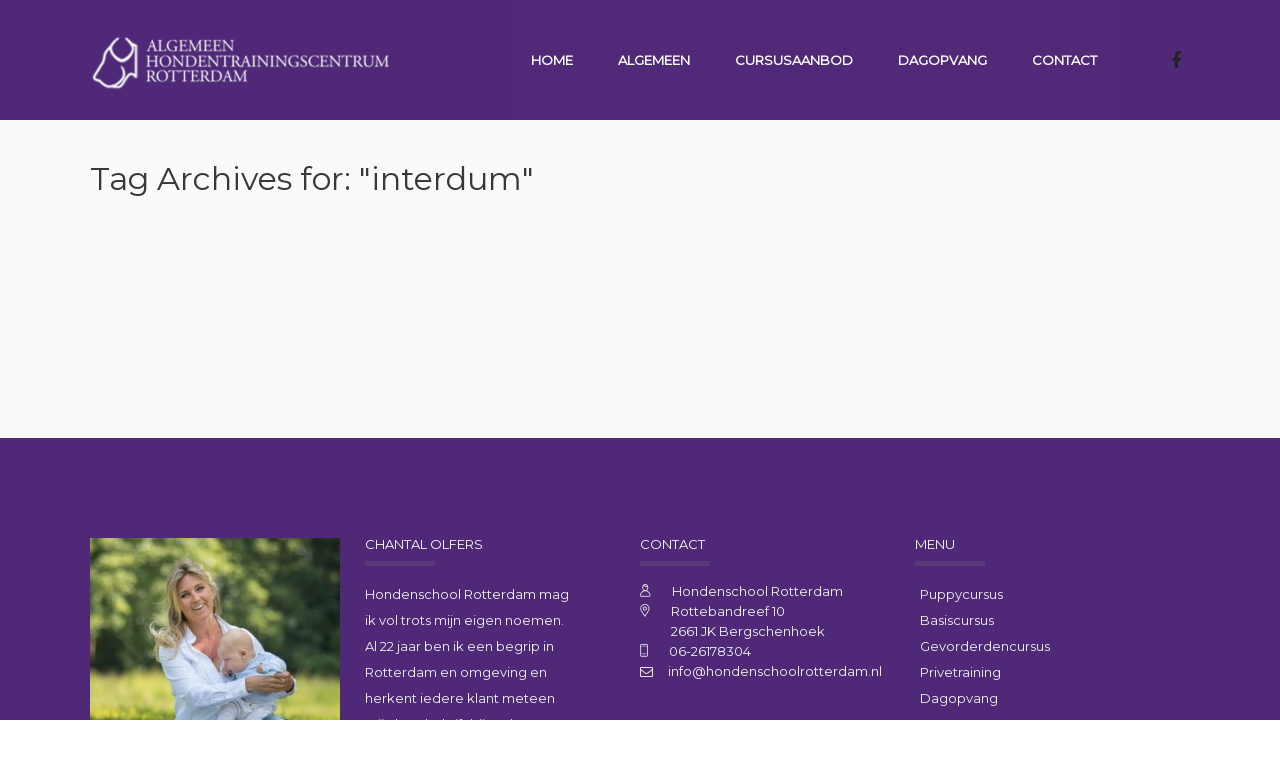

--- FILE ---
content_type: text/html; charset=UTF-8
request_url: https://www.hondenschoolrotterdam.nl/tag/interdum/
body_size: 12643
content:
<!DOCTYPE html>
<html  xmlns="https://www.w3.org/1999/xhtml" lang="nl-NL">
    <head>
        <meta charset="UTF-8" />
        <meta name="viewport" content="width=device-width, initial-scale=1.0, minimum-scale=1.0, maximum-scale=1.0, user-scalable=0" />

        <!--[if IE]>
        <meta http-equiv="X-UA-Compatible" content="IE=edge,chrome=1" />
        <![endif]-->

        
        <title>
        De Hondenschool van Rotterdam   &#8211;  interdum        </title>
                  <link rel="shortcut icon" href="https://www.hondenschoolrotterdam.nl/wp-content/uploads/2018/06/ahr.ico"  />
        
        <link rel="alternate" type="application/rss+xml" title="De Hondenschool van Rotterdam RSS Feed" href="https://www.hondenschoolrotterdam.nl/feed/">
        <link rel="alternate" type="application/atom+xml" title="De Hondenschool van Rotterdam Atom Feed" href="https://www.hondenschoolrotterdam.nl/feed/atom/">
        <link rel="pingback" href="https://www.hondenschoolrotterdam.nl/xmlrpc.php">
         <!--[if lte IE 11]>
         <link rel='stylesheet' href='https://www.hondenschoolrotterdam.nl/wp-content/themes/ken/stylesheet/css/ie.css' />
         <![endif]-->

         <!--[if lte IE 9]>
         <script src="https://www.hondenschoolrotterdam.nl/wp-content/themes/ken/js/html5shiv.js" type="text/javascript"></script>
         <![endif]-->

         <!--[if lte IE 8]>
            <script type="text/javascript" src="https://www.hondenschoolrotterdam.nl/wp-content/themes/ken/js/respond.js"></script>
         <![endif]-->

        <script type="text/javascript" src="https://www.youtube.com/player_api"></script>
        <script type="text/javascript" src="https://f.vimeocdn.com/js/froogaloop2.min.js"></script>

         <script type="text/javascript">

          // Declare theme scripts namespace
          var ken = {};
          var php = {};

          var mk_theme_dir = "https://www.hondenschoolrotterdam.nl/wp-content/themes/ken",
          mk_captcha_url = "https://www.hondenschoolrotterdam.nl/wp-content/themes/ken/captcha/captcha.php",
          mk_captcha_check_url = "https://www.hondenschoolrotterdam.nl/wp-content/themes/ken/captcha/captcha-check.php",
          mk_theme_js_path = "https://www.hondenschoolrotterdam.nl/wp-content/themes/ken/js",
          mk_captcha_placeholder = "Enter Captcha",
          mk_captcha_invalid_txt = "Invalid. Try again.",
          mk_captcha_correct_txt = "Captcha correct.",
          mk_nav_res_width = 1140,
          mk_header_sticky = 1,
          mk_grid_width = 1140,
          mk_preloader_logo = "",
          mk_header_padding = 30,
          mk_accent_color = "#4f2977",
          mk_squeeze_header = 1,
          mk_logo_height = 60,
          mk_preloader_txt_color = "#444444",
          mk_preloader_bg_color = "#ffffff";
          mk_preloader_bar_color = "#4f2977",
          mk_no_more_posts = "No More Posts";
          mk_header_structure = "standard";
          mk_boxed_header = "1";

                   </script>

    <script type="text/javascript">var ajaxurl = "https://www.hondenschoolrotterdam.nl/wp-admin/admin-ajax.php"</script>                        <script>
                            /* You can add more configuration options to webfontloader by previously defining the WebFontConfig with your options */
                            if ( typeof WebFontConfig === "undefined" ) {
                                WebFontConfig = new Object();
                            }
                            WebFontConfig['google'] = {families: ['Montserrat&subset=latin']};

                            (function() {
                                var wf = document.createElement( 'script' );
                                wf.src = 'https://ajax.googleapis.com/ajax/libs/webfont/1.5.3/webfont.js';
                                wf.type = 'text/javascript';
                                wf.async = 'true';
                                var s = document.getElementsByTagName( 'script' )[0];
                                s.parentNode.insertBefore( wf, s );
                            })();
                        </script>
                    <meta name='robots' content='max-image-preview:large' />
	<style>img:is([sizes="auto" i], [sizes^="auto," i]) { contain-intrinsic-size: 3000px 1500px }</style>
	<link rel="alternate" type="application/rss+xml" title="De Hondenschool van Rotterdam &raquo; feed" href="https://www.hondenschoolrotterdam.nl/feed/" />
<link rel="alternate" type="application/rss+xml" title="De Hondenschool van Rotterdam &raquo; reacties feed" href="https://www.hondenschoolrotterdam.nl/comments/feed/" />
<link rel="alternate" type="application/rss+xml" title="De Hondenschool van Rotterdam &raquo; interdum tag feed" href="https://www.hondenschoolrotterdam.nl/tag/interdum/feed/" />
<script type="text/javascript">
/* <![CDATA[ */
window._wpemojiSettings = {"baseUrl":"https:\/\/s.w.org\/images\/core\/emoji\/15.1.0\/72x72\/","ext":".png","svgUrl":"https:\/\/s.w.org\/images\/core\/emoji\/15.1.0\/svg\/","svgExt":".svg","source":{"concatemoji":"https:\/\/www.hondenschoolrotterdam.nl\/wp-includes\/js\/wp-emoji-release.min.js?ver=6.8.1"}};
/*! This file is auto-generated */
!function(i,n){var o,s,e;function c(e){try{var t={supportTests:e,timestamp:(new Date).valueOf()};sessionStorage.setItem(o,JSON.stringify(t))}catch(e){}}function p(e,t,n){e.clearRect(0,0,e.canvas.width,e.canvas.height),e.fillText(t,0,0);var t=new Uint32Array(e.getImageData(0,0,e.canvas.width,e.canvas.height).data),r=(e.clearRect(0,0,e.canvas.width,e.canvas.height),e.fillText(n,0,0),new Uint32Array(e.getImageData(0,0,e.canvas.width,e.canvas.height).data));return t.every(function(e,t){return e===r[t]})}function u(e,t,n){switch(t){case"flag":return n(e,"\ud83c\udff3\ufe0f\u200d\u26a7\ufe0f","\ud83c\udff3\ufe0f\u200b\u26a7\ufe0f")?!1:!n(e,"\ud83c\uddfa\ud83c\uddf3","\ud83c\uddfa\u200b\ud83c\uddf3")&&!n(e,"\ud83c\udff4\udb40\udc67\udb40\udc62\udb40\udc65\udb40\udc6e\udb40\udc67\udb40\udc7f","\ud83c\udff4\u200b\udb40\udc67\u200b\udb40\udc62\u200b\udb40\udc65\u200b\udb40\udc6e\u200b\udb40\udc67\u200b\udb40\udc7f");case"emoji":return!n(e,"\ud83d\udc26\u200d\ud83d\udd25","\ud83d\udc26\u200b\ud83d\udd25")}return!1}function f(e,t,n){var r="undefined"!=typeof WorkerGlobalScope&&self instanceof WorkerGlobalScope?new OffscreenCanvas(300,150):i.createElement("canvas"),a=r.getContext("2d",{willReadFrequently:!0}),o=(a.textBaseline="top",a.font="600 32px Arial",{});return e.forEach(function(e){o[e]=t(a,e,n)}),o}function t(e){var t=i.createElement("script");t.src=e,t.defer=!0,i.head.appendChild(t)}"undefined"!=typeof Promise&&(o="wpEmojiSettingsSupports",s=["flag","emoji"],n.supports={everything:!0,everythingExceptFlag:!0},e=new Promise(function(e){i.addEventListener("DOMContentLoaded",e,{once:!0})}),new Promise(function(t){var n=function(){try{var e=JSON.parse(sessionStorage.getItem(o));if("object"==typeof e&&"number"==typeof e.timestamp&&(new Date).valueOf()<e.timestamp+604800&&"object"==typeof e.supportTests)return e.supportTests}catch(e){}return null}();if(!n){if("undefined"!=typeof Worker&&"undefined"!=typeof OffscreenCanvas&&"undefined"!=typeof URL&&URL.createObjectURL&&"undefined"!=typeof Blob)try{var e="postMessage("+f.toString()+"("+[JSON.stringify(s),u.toString(),p.toString()].join(",")+"));",r=new Blob([e],{type:"text/javascript"}),a=new Worker(URL.createObjectURL(r),{name:"wpTestEmojiSupports"});return void(a.onmessage=function(e){c(n=e.data),a.terminate(),t(n)})}catch(e){}c(n=f(s,u,p))}t(n)}).then(function(e){for(var t in e)n.supports[t]=e[t],n.supports.everything=n.supports.everything&&n.supports[t],"flag"!==t&&(n.supports.everythingExceptFlag=n.supports.everythingExceptFlag&&n.supports[t]);n.supports.everythingExceptFlag=n.supports.everythingExceptFlag&&!n.supports.flag,n.DOMReady=!1,n.readyCallback=function(){n.DOMReady=!0}}).then(function(){return e}).then(function(){var e;n.supports.everything||(n.readyCallback(),(e=n.source||{}).concatemoji?t(e.concatemoji):e.wpemoji&&e.twemoji&&(t(e.twemoji),t(e.wpemoji)))}))}((window,document),window._wpemojiSettings);
/* ]]> */
</script>
<link rel='stylesheet' id='theme-styles-css' href='https://www.hondenschoolrotterdam.nl/wp-content/themes/ken/stylesheet/css/styles.min.css?ver=4.1' type='text/css' media='all' />
<link rel='stylesheet' id='theme-icons-css' href='https://www.hondenschoolrotterdam.nl/wp-content/themes/ken/stylesheet/css/theme-font-icons.min.css?ver=4.1' type='text/css' media='all' />
<link rel='stylesheet' id='layerslider-css' href='https://www.hondenschoolrotterdam.nl/wp-content/plugins/LayerSlider/assets/static/layerslider/css/layerslider.css?ver=7.14.4' type='text/css' media='all' />
<style id='wp-emoji-styles-inline-css' type='text/css'>

	img.wp-smiley, img.emoji {
		display: inline !important;
		border: none !important;
		box-shadow: none !important;
		height: 1em !important;
		width: 1em !important;
		margin: 0 0.07em !important;
		vertical-align: -0.1em !important;
		background: none !important;
		padding: 0 !important;
	}
</style>
<link rel='stylesheet' id='wp-block-library-css' href='https://www.hondenschoolrotterdam.nl/wp-includes/css/dist/block-library/style.min.css?ver=6.8.1' type='text/css' media='all' />
<style id='classic-theme-styles-inline-css' type='text/css'>
/*! This file is auto-generated */
.wp-block-button__link{color:#fff;background-color:#32373c;border-radius:9999px;box-shadow:none;text-decoration:none;padding:calc(.667em + 2px) calc(1.333em + 2px);font-size:1.125em}.wp-block-file__button{background:#32373c;color:#fff;text-decoration:none}
</style>
<style id='global-styles-inline-css' type='text/css'>
:root{--wp--preset--aspect-ratio--square: 1;--wp--preset--aspect-ratio--4-3: 4/3;--wp--preset--aspect-ratio--3-4: 3/4;--wp--preset--aspect-ratio--3-2: 3/2;--wp--preset--aspect-ratio--2-3: 2/3;--wp--preset--aspect-ratio--16-9: 16/9;--wp--preset--aspect-ratio--9-16: 9/16;--wp--preset--color--black: #000000;--wp--preset--color--cyan-bluish-gray: #abb8c3;--wp--preset--color--white: #ffffff;--wp--preset--color--pale-pink: #f78da7;--wp--preset--color--vivid-red: #cf2e2e;--wp--preset--color--luminous-vivid-orange: #ff6900;--wp--preset--color--luminous-vivid-amber: #fcb900;--wp--preset--color--light-green-cyan: #7bdcb5;--wp--preset--color--vivid-green-cyan: #00d084;--wp--preset--color--pale-cyan-blue: #8ed1fc;--wp--preset--color--vivid-cyan-blue: #0693e3;--wp--preset--color--vivid-purple: #9b51e0;--wp--preset--gradient--vivid-cyan-blue-to-vivid-purple: linear-gradient(135deg,rgba(6,147,227,1) 0%,rgb(155,81,224) 100%);--wp--preset--gradient--light-green-cyan-to-vivid-green-cyan: linear-gradient(135deg,rgb(122,220,180) 0%,rgb(0,208,130) 100%);--wp--preset--gradient--luminous-vivid-amber-to-luminous-vivid-orange: linear-gradient(135deg,rgba(252,185,0,1) 0%,rgba(255,105,0,1) 100%);--wp--preset--gradient--luminous-vivid-orange-to-vivid-red: linear-gradient(135deg,rgba(255,105,0,1) 0%,rgb(207,46,46) 100%);--wp--preset--gradient--very-light-gray-to-cyan-bluish-gray: linear-gradient(135deg,rgb(238,238,238) 0%,rgb(169,184,195) 100%);--wp--preset--gradient--cool-to-warm-spectrum: linear-gradient(135deg,rgb(74,234,220) 0%,rgb(151,120,209) 20%,rgb(207,42,186) 40%,rgb(238,44,130) 60%,rgb(251,105,98) 80%,rgb(254,248,76) 100%);--wp--preset--gradient--blush-light-purple: linear-gradient(135deg,rgb(255,206,236) 0%,rgb(152,150,240) 100%);--wp--preset--gradient--blush-bordeaux: linear-gradient(135deg,rgb(254,205,165) 0%,rgb(254,45,45) 50%,rgb(107,0,62) 100%);--wp--preset--gradient--luminous-dusk: linear-gradient(135deg,rgb(255,203,112) 0%,rgb(199,81,192) 50%,rgb(65,88,208) 100%);--wp--preset--gradient--pale-ocean: linear-gradient(135deg,rgb(255,245,203) 0%,rgb(182,227,212) 50%,rgb(51,167,181) 100%);--wp--preset--gradient--electric-grass: linear-gradient(135deg,rgb(202,248,128) 0%,rgb(113,206,126) 100%);--wp--preset--gradient--midnight: linear-gradient(135deg,rgb(2,3,129) 0%,rgb(40,116,252) 100%);--wp--preset--font-size--small: 13px;--wp--preset--font-size--medium: 20px;--wp--preset--font-size--large: 36px;--wp--preset--font-size--x-large: 42px;--wp--preset--spacing--20: 0.44rem;--wp--preset--spacing--30: 0.67rem;--wp--preset--spacing--40: 1rem;--wp--preset--spacing--50: 1.5rem;--wp--preset--spacing--60: 2.25rem;--wp--preset--spacing--70: 3.38rem;--wp--preset--spacing--80: 5.06rem;--wp--preset--shadow--natural: 6px 6px 9px rgba(0, 0, 0, 0.2);--wp--preset--shadow--deep: 12px 12px 50px rgba(0, 0, 0, 0.4);--wp--preset--shadow--sharp: 6px 6px 0px rgba(0, 0, 0, 0.2);--wp--preset--shadow--outlined: 6px 6px 0px -3px rgba(255, 255, 255, 1), 6px 6px rgba(0, 0, 0, 1);--wp--preset--shadow--crisp: 6px 6px 0px rgba(0, 0, 0, 1);}:where(.is-layout-flex){gap: 0.5em;}:where(.is-layout-grid){gap: 0.5em;}body .is-layout-flex{display: flex;}.is-layout-flex{flex-wrap: wrap;align-items: center;}.is-layout-flex > :is(*, div){margin: 0;}body .is-layout-grid{display: grid;}.is-layout-grid > :is(*, div){margin: 0;}:where(.wp-block-columns.is-layout-flex){gap: 2em;}:where(.wp-block-columns.is-layout-grid){gap: 2em;}:where(.wp-block-post-template.is-layout-flex){gap: 1.25em;}:where(.wp-block-post-template.is-layout-grid){gap: 1.25em;}.has-black-color{color: var(--wp--preset--color--black) !important;}.has-cyan-bluish-gray-color{color: var(--wp--preset--color--cyan-bluish-gray) !important;}.has-white-color{color: var(--wp--preset--color--white) !important;}.has-pale-pink-color{color: var(--wp--preset--color--pale-pink) !important;}.has-vivid-red-color{color: var(--wp--preset--color--vivid-red) !important;}.has-luminous-vivid-orange-color{color: var(--wp--preset--color--luminous-vivid-orange) !important;}.has-luminous-vivid-amber-color{color: var(--wp--preset--color--luminous-vivid-amber) !important;}.has-light-green-cyan-color{color: var(--wp--preset--color--light-green-cyan) !important;}.has-vivid-green-cyan-color{color: var(--wp--preset--color--vivid-green-cyan) !important;}.has-pale-cyan-blue-color{color: var(--wp--preset--color--pale-cyan-blue) !important;}.has-vivid-cyan-blue-color{color: var(--wp--preset--color--vivid-cyan-blue) !important;}.has-vivid-purple-color{color: var(--wp--preset--color--vivid-purple) !important;}.has-black-background-color{background-color: var(--wp--preset--color--black) !important;}.has-cyan-bluish-gray-background-color{background-color: var(--wp--preset--color--cyan-bluish-gray) !important;}.has-white-background-color{background-color: var(--wp--preset--color--white) !important;}.has-pale-pink-background-color{background-color: var(--wp--preset--color--pale-pink) !important;}.has-vivid-red-background-color{background-color: var(--wp--preset--color--vivid-red) !important;}.has-luminous-vivid-orange-background-color{background-color: var(--wp--preset--color--luminous-vivid-orange) !important;}.has-luminous-vivid-amber-background-color{background-color: var(--wp--preset--color--luminous-vivid-amber) !important;}.has-light-green-cyan-background-color{background-color: var(--wp--preset--color--light-green-cyan) !important;}.has-vivid-green-cyan-background-color{background-color: var(--wp--preset--color--vivid-green-cyan) !important;}.has-pale-cyan-blue-background-color{background-color: var(--wp--preset--color--pale-cyan-blue) !important;}.has-vivid-cyan-blue-background-color{background-color: var(--wp--preset--color--vivid-cyan-blue) !important;}.has-vivid-purple-background-color{background-color: var(--wp--preset--color--vivid-purple) !important;}.has-black-border-color{border-color: var(--wp--preset--color--black) !important;}.has-cyan-bluish-gray-border-color{border-color: var(--wp--preset--color--cyan-bluish-gray) !important;}.has-white-border-color{border-color: var(--wp--preset--color--white) !important;}.has-pale-pink-border-color{border-color: var(--wp--preset--color--pale-pink) !important;}.has-vivid-red-border-color{border-color: var(--wp--preset--color--vivid-red) !important;}.has-luminous-vivid-orange-border-color{border-color: var(--wp--preset--color--luminous-vivid-orange) !important;}.has-luminous-vivid-amber-border-color{border-color: var(--wp--preset--color--luminous-vivid-amber) !important;}.has-light-green-cyan-border-color{border-color: var(--wp--preset--color--light-green-cyan) !important;}.has-vivid-green-cyan-border-color{border-color: var(--wp--preset--color--vivid-green-cyan) !important;}.has-pale-cyan-blue-border-color{border-color: var(--wp--preset--color--pale-cyan-blue) !important;}.has-vivid-cyan-blue-border-color{border-color: var(--wp--preset--color--vivid-cyan-blue) !important;}.has-vivid-purple-border-color{border-color: var(--wp--preset--color--vivid-purple) !important;}.has-vivid-cyan-blue-to-vivid-purple-gradient-background{background: var(--wp--preset--gradient--vivid-cyan-blue-to-vivid-purple) !important;}.has-light-green-cyan-to-vivid-green-cyan-gradient-background{background: var(--wp--preset--gradient--light-green-cyan-to-vivid-green-cyan) !important;}.has-luminous-vivid-amber-to-luminous-vivid-orange-gradient-background{background: var(--wp--preset--gradient--luminous-vivid-amber-to-luminous-vivid-orange) !important;}.has-luminous-vivid-orange-to-vivid-red-gradient-background{background: var(--wp--preset--gradient--luminous-vivid-orange-to-vivid-red) !important;}.has-very-light-gray-to-cyan-bluish-gray-gradient-background{background: var(--wp--preset--gradient--very-light-gray-to-cyan-bluish-gray) !important;}.has-cool-to-warm-spectrum-gradient-background{background: var(--wp--preset--gradient--cool-to-warm-spectrum) !important;}.has-blush-light-purple-gradient-background{background: var(--wp--preset--gradient--blush-light-purple) !important;}.has-blush-bordeaux-gradient-background{background: var(--wp--preset--gradient--blush-bordeaux) !important;}.has-luminous-dusk-gradient-background{background: var(--wp--preset--gradient--luminous-dusk) !important;}.has-pale-ocean-gradient-background{background: var(--wp--preset--gradient--pale-ocean) !important;}.has-electric-grass-gradient-background{background: var(--wp--preset--gradient--electric-grass) !important;}.has-midnight-gradient-background{background: var(--wp--preset--gradient--midnight) !important;}.has-small-font-size{font-size: var(--wp--preset--font-size--small) !important;}.has-medium-font-size{font-size: var(--wp--preset--font-size--medium) !important;}.has-large-font-size{font-size: var(--wp--preset--font-size--large) !important;}.has-x-large-font-size{font-size: var(--wp--preset--font-size--x-large) !important;}
:where(.wp-block-post-template.is-layout-flex){gap: 1.25em;}:where(.wp-block-post-template.is-layout-grid){gap: 1.25em;}
:where(.wp-block-columns.is-layout-flex){gap: 2em;}:where(.wp-block-columns.is-layout-grid){gap: 2em;}
:root :where(.wp-block-pullquote){font-size: 1.5em;line-height: 1.6;}
</style>
<link rel='stylesheet' id='contact-form-7-css' href='https://www.hondenschoolrotterdam.nl/wp-content/plugins/contact-form-7/includes/css/styles.css?ver=6.0.6' type='text/css' media='all' />
<link rel='stylesheet' id='wpa-css-css' href='https://www.hondenschoolrotterdam.nl/wp-content/plugins/honeypot/includes/css/wpa.css?ver=2.2.11' type='text/css' media='all' />
<link rel='stylesheet' id='mk-woocommerce-css' href='https://www.hondenschoolrotterdam.nl/wp-content/themes/ken/stylesheet/css/mk-woocommerce.css?ver=4.1' type='text/css' media='all' />
<style id='woocommerce-inline-inline-css' type='text/css'>
.woocommerce form .form-row .required { visibility: visible; }
</style>
<link rel='stylesheet' id='brands-styles-css' href='https://www.hondenschoolrotterdam.nl/wp-content/plugins/woocommerce/assets/css/brands.css?ver=9.8.5' type='text/css' media='all' />
<link rel='stylesheet' id='theme-options-css' href='https://www.hondenschoolrotterdam.nl/wp-content/uploads/mk_assets/theme-options-production.css?ver=1529517447' type='text/css' media='all' />
<link rel='stylesheet' id='mk-style-css' href='https://www.hondenschoolrotterdam.nl/wp-content/themes/ken/style.css?ver=6.8.1' type='text/css' media='all' />
<link rel='stylesheet' id='theme-dynamic-styles-css' href='https://www.hondenschoolrotterdam.nl/wp-content/themes/ken/custom.css?ver=6.8.1' type='text/css' media='all' />
<style id='theme-dynamic-styles-inline-css' type='text/css'>
body,.theme-main-wrapper { background-color:#ffffff;background-repeat:repeat;background-position:right bottom;background-attachment:scroll; } .mk-header-toolbar{ background-color:#fafafa;background-repeat:repeat;background-position:right bottom;background-attachment:scroll; } #mk-header, .mk-secondary-header { background-repeat:repeat;background-position:right bottom;background-attachment:scroll; } .theme-main-wrapper:not(.vertical-header) #mk-header.transparent-header.light-header-skin, .theme-main-wrapper:not(.vertical-header) #mk-header.transparent-header.dark-header-skin{ border-top:none !important; background:transparent !important; } .theme-main-wrapper:not(.vertical-header) .sticky-header.sticky-header-padding { padding-top:120px; } .sticky-header-padding { } #mk-header.transparent-header-sticky, #mk-header.sticky-header:not(.transparent-header) { border-bottom:1px solid#e6e6e6; } #mk-page-title { padding:40px 0; } #mk-page-title .mk-page-heading{ font-size:22px; color:#545454; ; ; } #mk-breadcrumbs { line-height:22px; } #mk-page-title .mk-page-title-bg { background-color:#fafafa;background-repeat:repeat;background-position:right bottom;; height:100%; width:100%; top:0; left:0; transform:translateZ(0); -webkit-transform:translateZ(0); } .page-master-holder { position:relative; } .background-img--page { background-color:#fafafa;background-repeat:repeat;background-position:right bottom; height:100%; width:100%; position:absolute; top:0; left:0; transform:translateZ(0); -webkit-transform:translateZ(0); z-index:-1; } #mk-footer{ background-color:#4f2977;background-repeat:repeat;background-position:right bottom;background-attachment:scroll; } @font-face { font-family:'ArtbeesWPTokens'; src:url('https://www.hondenschoolrotterdam.nl/wp-content/themes/ken/stylesheet/artbees-icons/ArtbeesWPTokens.eot'); src:url('https://www.hondenschoolrotterdam.nl/wp-content/themes/ken/stylesheet/artbees-icons/ArtbeesWPTokens.eot?#iefix') format('embedded-opentype'), url('https://www.hondenschoolrotterdam.nl/wp-content/themes/ken/stylesheet/artbees-icons/ArtbeesWPTokens.woff') format('woff'), url('https://www.hondenschoolrotterdam.nl/wp-content/themes/ken/stylesheet/artbees-icons/ArtbeesWPTokens.ttf') format('truetype'), url('https://www.hondenschoolrotterdam.nl/wp-content/themes/ken/stylesheet/artbees-icons/ArtbeesWPTokens.svg#ArtbeesWPTokens') format('svg'); font-weight:400; font-style:normal; } @font-face { font-family:'FontAwesome'; src:url('https://www.hondenschoolrotterdam.nl/wp-content/themes/ken/stylesheet/awesome-icons/fontawesome-webfont.eot?v=4.2'); src:url('https://www.hondenschoolrotterdam.nl/wp-content/themes/ken/stylesheet/awesome-icons/fontawesome-webfont.eot?#iefix&v=4.2') format('embedded-opentype'), url('https://www.hondenschoolrotterdam.nl/wp-content/themes/ken/stylesheet/awesome-icons/fontawesome-webfont.woff?v=4.2') format('woff'), url('https://www.hondenschoolrotterdam.nl/wp-content/themes/ken/stylesheet/awesome-icons/fontawesome-webfont.ttf?v=4.2') format('truetype'), url('https://www.hondenschoolrotterdam.nl/wp-content/themes/ken/stylesheet/awesome-icons/fontawesome-webfont.svg#FontAwesome') format('svg');; font-weight:normal; font-style:normal; } @font-face { font-family:'star'; src:url('https://www.hondenschoolrotterdam.nl/wp-content/themes/ken/stylesheet/woocommerce-fonts/star.eot'); src:url('../woocommerce-fonts/star.eot?#iefix') format('embedded-opentype'), url('../woocommerce-fonts/star.woff') format('woff'), url('../woocommerce-fonts/star.ttf') format('truetype'), url('../woocommerce-fonts/star.svg#star') format('svg'); font-weight:normal; font-style:normal; } @font-face { font-family:'WooCommerce'; src:url('https://www.hondenschoolrotterdam.nl/wp-content/themes/ken/stylesheet/woocommerce-fonts/WooCommerce.eot'); src:url('https://www.hondenschoolrotterdam.nl/wp-content/themes/ken/stylesheet/woocommerce-fonts/WooCommerce.eot?#iefix') format('embedded-opentype'), url('https://www.hondenschoolrotterdam.nl/wp-content/themes/ken/stylesheet/woocommerce-fonts/WooCommerce.woff') format('woff'), url('https://www.hondenschoolrotterdam.nl/wp-content/themes/ken/stylesheet/woocommerce-fonts/WooCommerce.ttf') format('truetype'), url('https://www.hondenschoolrotterdam.nl/wp-content/themes/ken/stylesheet/woocommerce-fonts/WooCommerce.svg#WooCommerce') format('svg'); font-weight:normal; font-style:normal; } @font-face { font-family:'Flaticon'; src:url('https://www.hondenschoolrotterdam.nl/wp-content/themes/ken/stylesheet/line-icon-set/flaticon.eot'); src:url('https://www.hondenschoolrotterdam.nl/wp-content/themes/ken/stylesheet/line-icon-set/flaticon.eot#iefix') format('embedded-opentype'), url('https://www.hondenschoolrotterdam.nl/wp-content/themes/ken/stylesheet/line-icon-set/flaticon.woff') format('woff'), url('https://www.hondenschoolrotterdam.nl/wp-content/themes/ken/stylesheet/line-icon-set/flaticon.ttf') format('truetype'), url('https://www.hondenschoolrotterdam.nl/wp-content/themes/ken/stylesheet/line-icon-set/flaticon.svg') format('svg'); font-weight:normal; font-style:normal; } @font-face { font-family:'Pe-icon-line'; src:url('https://www.hondenschoolrotterdam.nl/wp-content/themes/ken/stylesheet/pe-line-icons/Pe-icon-line.eot?lqevop'); src:url('https://www.hondenschoolrotterdam.nl/wp-content/themes/ken/stylesheet/pe-line-icons/Pe-icon-line.eot?#iefixlqevop') format('embedded-opentype'), url('https://www.hondenschoolrotterdam.nl/wp-content/themes/ken/stylesheet/pe-line-icons/Pe-icon-line.woff?lqevop') format('woff'), url('https://www.hondenschoolrotterdam.nl/wp-content/themes/ken/stylesheet/pe-line-icons/Pe-icon-line.ttf?lqevop') format('truetype'), url('https://www.hondenschoolrotterdam.nl/wp-content/themes/ken/stylesheet/pe-line-icons/Pe-icon-line.svg?lqevop#Pe-icon-line') format('svg'); font-weight:normal; font-style:normal; }
</style>
<script type="text/javascript" src="https://www.hondenschoolrotterdam.nl/wp-content/plugins/enable-jquery-migrate-helper/js/jquery/jquery-1.12.4-wp.js?ver=1.12.4-wp" id="jquery-core-js"></script>
<script type="text/javascript" src="https://www.hondenschoolrotterdam.nl/wp-content/plugins/enable-jquery-migrate-helper/js/jquery-migrate/jquery-migrate-1.4.1-wp.js?ver=1.4.1-wp" id="jquery-migrate-js"></script>
<script type="text/javascript" id="layerslider-utils-js-extra">
/* <![CDATA[ */
var LS_Meta = {"v":"7.14.4","fixGSAP":"1"};
/* ]]> */
</script>
<script type="text/javascript" src="https://www.hondenschoolrotterdam.nl/wp-content/plugins/LayerSlider/assets/static/layerslider/js/layerslider.utils.js?ver=7.14.4" id="layerslider-utils-js"></script>
<script type="text/javascript" src="https://www.hondenschoolrotterdam.nl/wp-content/plugins/LayerSlider/assets/static/layerslider/js/layerslider.kreaturamedia.jquery.js?ver=7.14.4" id="layerslider-js"></script>
<script type="text/javascript" src="https://www.hondenschoolrotterdam.nl/wp-content/plugins/LayerSlider/assets/static/layerslider/js/layerslider.transitions.js?ver=7.14.4" id="layerslider-transitions-js"></script>
<script type="text/javascript" src="https://www.hondenschoolrotterdam.nl/wp-content/plugins/woocommerce/assets/js/jquery-blockui/jquery.blockUI.min.js?ver=2.7.0-wc.9.8.5" id="jquery-blockui-js" data-wp-strategy="defer"></script>
<script type="text/javascript" id="wc-add-to-cart-js-extra">
/* <![CDATA[ */
var wc_add_to_cart_params = {"ajax_url":"\/wp-admin\/admin-ajax.php","wc_ajax_url":"\/?wc-ajax=%%endpoint%%","i18n_view_cart":"Bekijk winkelwagen","cart_url":"https:\/\/www.hondenschoolrotterdam.nl","is_cart":"","cart_redirect_after_add":"no"};
/* ]]> */
</script>
<script type="text/javascript" src="https://www.hondenschoolrotterdam.nl/wp-content/plugins/woocommerce/assets/js/frontend/add-to-cart.min.js?ver=9.8.5" id="wc-add-to-cart-js" data-wp-strategy="defer"></script>
<script type="text/javascript" src="https://www.hondenschoolrotterdam.nl/wp-content/plugins/woocommerce/assets/js/js-cookie/js.cookie.min.js?ver=2.1.4-wc.9.8.5" id="js-cookie-js" defer="defer" data-wp-strategy="defer"></script>
<script type="text/javascript" id="woocommerce-js-extra">
/* <![CDATA[ */
var woocommerce_params = {"ajax_url":"\/wp-admin\/admin-ajax.php","wc_ajax_url":"\/?wc-ajax=%%endpoint%%","i18n_password_show":"Wachtwoord weergeven","i18n_password_hide":"Wachtwoord verbergen"};
/* ]]> */
</script>
<script type="text/javascript" src="https://www.hondenschoolrotterdam.nl/wp-content/plugins/woocommerce/assets/js/frontend/woocommerce.min.js?ver=9.8.5" id="woocommerce-js" defer="defer" data-wp-strategy="defer"></script>
<script type="text/javascript" src="https://www.hondenschoolrotterdam.nl/wp-content/plugins/js_composer_theme/assets/js/vendors/woocommerce-add-to-cart.js?ver=6.7.0" id="vc_woocommerce-add-to-cart-js-js"></script>
<script type="text/javascript" src="https://www.hondenschoolrotterdam.nl/wp-content/themes/ken/framework/includes/woocommerce-quantity-increment/assets/js/wc-quantity-increment.min.js?ver=6.8.1" id="wcqi-js-js"></script>
<script type="text/javascript" src="https://www.hondenschoolrotterdam.nl/wp-content/themes/ken/framework/includes/woocommerce-quantity-increment/assets/js/lib/number-polyfill.min.js?ver=6.8.1" id="wcqi-number-polyfill-js"></script>
<meta name="generator" content="Powered by LayerSlider 7.14.4 - Build Heros, Sliders, and Popups. Create Animations and Beautiful, Rich Web Content as Easy as Never Before on WordPress." />
<!-- LayerSlider updates and docs at: https://layerslider.com -->
<link rel="https://api.w.org/" href="https://www.hondenschoolrotterdam.nl/wp-json/" /><link rel="alternate" title="JSON" type="application/json" href="https://www.hondenschoolrotterdam.nl/wp-json/wp/v2/tags/163" /><link rel="EditURI" type="application/rsd+xml" title="RSD" href="https://www.hondenschoolrotterdam.nl/xmlrpc.php?rsd" />
<meta name="generator" content="WordPress 6.8.1" />
<meta name="generator" content="WooCommerce 9.8.5" />

        <script type="text/javascript">
            var jQueryMigrateHelperHasSentDowngrade = false;

			window.onerror = function( msg, url, line, col, error ) {
				// Break out early, do not processing if a downgrade reqeust was already sent.
				if ( jQueryMigrateHelperHasSentDowngrade ) {
					return true;
                }

				var xhr = new XMLHttpRequest();
				var nonce = '046e642b43';
				var jQueryFunctions = [
					'andSelf',
					'browser',
					'live',
					'boxModel',
					'support.boxModel',
					'size',
					'swap',
					'clean',
					'sub',
                ];
				var match_pattern = /\)\.(.+?) is not a function/;
                var erroredFunction = msg.match( match_pattern );

                // If there was no matching functions, do not try to downgrade.
                if ( null === erroredFunction || typeof erroredFunction !== 'object' || typeof erroredFunction[1] === "undefined" || -1 === jQueryFunctions.indexOf( erroredFunction[1] ) ) {
                    return true;
                }

                // Set that we've now attempted a downgrade request.
                jQueryMigrateHelperHasSentDowngrade = true;

				xhr.open( 'POST', 'https://www.hondenschoolrotterdam.nl/wp-admin/admin-ajax.php' );
				xhr.setRequestHeader( 'Content-Type', 'application/x-www-form-urlencoded' );
				xhr.onload = function () {
					var response,
                        reload = false;

					if ( 200 === xhr.status ) {
                        try {
                        	response = JSON.parse( xhr.response );

                        	reload = response.data.reload;
                        } catch ( e ) {
                        	reload = false;
                        }
                    }

					// Automatically reload the page if a deprecation caused an automatic downgrade, ensure visitors get the best possible experience.
					if ( reload ) {
						location.reload();
                    }
				};

				xhr.send( encodeURI( 'action=jquery-migrate-downgrade-version&_wpnonce=' + nonce ) );

				// Suppress error alerts in older browsers
				return true;
			}
        </script>

		<meta name="generator" content="ken 4.1" />
	<noscript><style>.woocommerce-product-gallery{ opacity: 1 !important; }</style></noscript>
	<style type="text/css">.recentcomments a{display:inline !important;padding:0 !important;margin:0 !important;}</style><style type="text/css">.recentcomments a{display:inline !important;padding:0 !important;margin:0 !important;}</style><meta name="generator" content="Powered by WPBakery Page Builder - drag and drop page builder for WordPress."/>
<noscript><style> .wpb_animate_when_almost_visible { opacity: 1; }</style></noscript>    </head>


<body class="archive tag tag-interdum tag-163 wp-theme-ken theme-ken woocommerce-no-js wpb-js-composer js-comp-ver-6.7.0 vc_responsive" itemscope="itemscope" itemtype="https://schema.org/WebPage" >
  


<div class="theme-main-wrapper ">

<div id="mk-boxed-layout" class="mk-full-enabled ">


<header id="mk-header" class=" sticky-header  boxed-header header-align-left header-structure-standard put-header-top theme-main-header mk-header-module" data-header-style="" data-header-structure="standard" data-transparent-skin="" data-height="120" data-sticky-height="65" role="banner" itemscope="itemscope" itemtype="https://schema.org/WPHeader" >

<div class="mk-grid"><nav id="mk-main-navigation" role="navigation" itemscope="itemscope" itemtype="https://schema.org/SiteNavigationElement" ><ul id="menu-menu-main-ahr-001" class="main-navigation-ul"><li class="responsive-nav-link">
			<div class="mk-burger-icon">
	              <div class="burger-icon-1"></div>
	              <div class="burger-icon-2"></div>
	              <div class="burger-icon-3"></div>
            	</div>
		</li><li class="mk-header-logo  "><a href="https://www.hondenschoolrotterdam.nl/" title="De Hondenschool van Rotterdam"><img alt="De Hondenschool van Rotterdam" class="mk-dark-logo" src="https://www.hondenschoolrotterdam.nl/wp-content/uploads/2018/06/LOGO_AHR_002_300px.png" data-retina-src="https://www.hondenschoolrotterdam.nl/wp-content/uploads/2018/06/LOGO_AHR_002_300px.png" /><img alt="De Hondenschool van Rotterdam" class="mk-light-logo" src="https://www.hondenschoolrotterdam.nl/wp-content/uploads/2018/06/LOGO_AHR_002_300px.png" data-retina-src="https://www.hondenschoolrotterdam.nl/wp-content/uploads/2018/06/LOGO_AHR_002_300px.png" /></a></li><li id="menu-item-26295" class="menu-item menu-item-type-post_type menu-item-object-page menu-item-home no-mega-menu"><a class="menu-item-link"  href="https://www.hondenschoolrotterdam.nl/">Home</a></li>
<li id="menu-item-26317" class="menu-item menu-item-type-post_type menu-item-object-page menu-item-has-children no-mega-menu"><a class="menu-item-link"  href="https://www.hondenschoolrotterdam.nl/algemeen/">Algemeen</a>
<ul style="" class="sub-menu ">
	<li id="menu-item-26316" class="menu-item menu-item-type-post_type menu-item-object-page"><a class="menu-item-link"  href="https://www.hondenschoolrotterdam.nl/methode/">Methode</a></li>
</ul>
</li>
<li id="menu-item-37037" class="menu-item menu-item-type-post_type menu-item-object-page menu-item-has-children no-mega-menu"><a class="menu-item-link"  href="https://www.hondenschoolrotterdam.nl/cursusaanbod/">Cursusaanbod</a>
<ul style="" class="sub-menu ">
	<li id="menu-item-37032" class="menu-item menu-item-type-post_type menu-item-object-page"><a class="menu-item-link"  href="https://www.hondenschoolrotterdam.nl/jaar-planning-2025/">Jaarplanning 2026</a></li>
	<li id="menu-item-31505" class="menu-item menu-item-type-post_type menu-item-object-page"><a class="menu-item-link"  href="https://www.hondenschoolrotterdam.nl/puppycursus/">Puppycursus</a></li>
	<li id="menu-item-31504" class="menu-item menu-item-type-post_type menu-item-object-page"><a class="menu-item-link"  href="https://www.hondenschoolrotterdam.nl/basiscursus/">Basiscursus</a></li>
	<li id="menu-item-31507" class="menu-item menu-item-type-post_type menu-item-object-page"><a class="menu-item-link"  href="https://www.hondenschoolrotterdam.nl/gevorderdencursus/">Gevorderdencursus</a></li>
	<li id="menu-item-31506" class="menu-item menu-item-type-post_type menu-item-object-page"><a class="menu-item-link"  href="https://www.hondenschoolrotterdam.nl/privetraining/">Privetraining</a></li>
</ul>
</li>
<li id="menu-item-28803" class="menu-item menu-item-type-post_type menu-item-object-page menu-item-has-children no-mega-menu"><a class="menu-item-link"  href="https://www.hondenschoolrotterdam.nl/dagopvang/">Dagopvang</a>
<ul style="" class="sub-menu ">
	<li id="menu-item-27505" class="menu-item menu-item-type-post_type menu-item-object-page"><a class="menu-item-link"  href="https://www.hondenschoolrotterdam.nl/dagopvang/">Dagopvang</a></li>
	<li id="menu-item-28801" class="menu-item menu-item-type-post_type menu-item-object-page"><a class="menu-item-link"  href="https://www.hondenschoolrotterdam.nl/aanvraagdagopvang/">Aanvraag dagopvang</a></li>
</ul>
</li>
<li id="menu-item-26300" class="menu-item menu-item-type-post_type menu-item-object-page menu-item-has-children no-mega-menu"><a class="menu-item-link"  href="https://www.hondenschoolrotterdam.nl/contact/">Contact</a>
<ul style="" class="sub-menu ">
	<li id="menu-item-28795" class="menu-item menu-item-type-post_type menu-item-object-page"><a class="menu-item-link"  href="https://www.hondenschoolrotterdam.nl/contact/">Contact</a></li>
	<li id="menu-item-26614" class="menu-item menu-item-type-post_type menu-item-object-page"><a class="menu-item-link"  href="https://www.hondenschoolrotterdam.nl/locatie/">Locatie</a></li>
	<li id="menu-item-28804" class="menu-item menu-item-type-post_type menu-item-object-page"><a class="menu-item-link"  href="https://www.hondenschoolrotterdam.nl/aanvraagdagopvang/">Aanvraag dagopvang</a></li>
	<li id="menu-item-33368" class="menu-item menu-item-type-post_type menu-item-object-page"><a class="menu-item-link"  href="https://www.hondenschoolrotterdam.nl/inschrijven-groepstrainingen-januari-2026/">Aanmelden groepslessen</a></li>
</ul>
</li>
<li class="mk-header-social inside-grid"><a target="_blank" href="https://www.facebook.com/hondenschoolrotterdam"><i class="mk-icon-facebook"></i></a></li></ul></nav></div>

</header>


<div class="responsive-nav-container"></div>


<div class="sticky-header-padding  sticky-header "></div>


<section id="mk-page-title" class="left-align" data-intro="" data-fullHeight=""><div class="mk-page-title-bg"></div><div class="mk-effect-gradient-layer"></div><div class="mk-grid"><h1 class="mk-page-heading">Tag Archives for: "interdum"</h1><div class="clearboth"></div></div></section>
<div id="theme-page" class="page-master-holder">
  	<div class="background-img background-img--page"></div>
	<div class="mk-main-wrapper-holder">
		<div class="theme-page-wrapper mk-main-wrapper right-layout mk-grid vc_row-fluid">
			<div class="theme-content" itemprop="mainContentOfPage">
				<div class="loop-main-wrapper"><section id="mk-blog-loop-1" data-style="classic" data-uniqid="1409305847" class="mk-blog-container mk-classic-wrapper mag-one-column isotop-enabled mk-theme-loop page-nav-style  "  itemscope="itemscope" itemtype="https://schema.org/Blog" >
</section><div class="clearboth"></div><a class="mk-loadmore-button" style="display:none;" href="#"><i class="mk-icon-circle-o-notch"></i><i class="mk-icon-chevron-down"></i></a></div>	
			</div>
		<aside id="mk-sidebar" class="mk-builtin" role="complementary" itemscope="itemscope" itemtype="https://schema.org/WPSideBar" >
    <div class="sidebar-wrapper">
	        </div>
</aside>
	
		<div class="clearboth"></div>	
		</div>
		<div class="clearboth"></div>
	</div>	
</div>
<div id="mk-footer-fixed-spacer"></div>
<section id="mk-footer" class="" role="contentinfo" itemscope="itemscope" itemtype="https://schema.org/WPFooter" >
<div class="footer-wrapper mk-grid ">
<div class="mk-padding-wrapper">
			<div class="mk-col-1-4"><section id="media_image-3" class="widget widget_media_image"><img width="300" height="276" src="https://www.hondenschoolrotterdam.nl/wp-content/uploads/2018/06/Chantal_Olfers-e1529932748281-300x276.jpg" class="image wp-image-26280  attachment-medium size-medium" alt="" style="max-width: 100%; height: auto;" decoding="async" loading="lazy" srcset="https://www.hondenschoolrotterdam.nl/wp-content/uploads/2018/06/Chantal_Olfers-e1529932748281-300x276.jpg 300w, https://www.hondenschoolrotterdam.nl/wp-content/uploads/2018/06/Chantal_Olfers-e1529932748281-600x551.jpg 600w, https://www.hondenschoolrotterdam.nl/wp-content/uploads/2018/06/Chantal_Olfers-e1529932748281-768x705.jpg 768w, https://www.hondenschoolrotterdam.nl/wp-content/uploads/2018/06/Chantal_Olfers-e1529932748281.jpg 980w" sizes="auto, (max-width: 300px) 100vw, 300px" /></section></div>
			<div class="mk-col-1-4"><section id="text-7" class="widget widget_text"><div class="widgettitle">Chantal Olfers</div>			<div class="textwidget"><p>Hondenschool Rotterdam mag ik vol trots mijn eigen noemen. Al 22 jaar ben ik een begrip in Rotterdam en omgeving en herkent iedere klant meteen mijn handschrift bij andermans honden.</p>
</div>
		</section></div>
			<div class="mk-col-1-4"><section id="text-8" class="widget widget_text"><div class="widgettitle">Contact</div>			<div class="textwidget"><ul>
<li><i class="mk-li-user">    </i>Hondenschool Rotterdam</li>
<li><i class="mk-li-pinmap">    </i>Rottebandreef 10</li>
<li><i class="mk-li-pinmap" style="color: #4f2977;">    </i>2661 JK Bergschenhoek</li>
<li><i class="mk-li-phone">    </i>06-26178304</li>
<li><i class="mk-icon-envelope-o">     </i><a href="mailto:info@hondenschoolrotterdam.nl">info@hondenschoolrotterdam.nl</a></li>
</ul>
</div>
		</section></div>
<div class="mk-col-1-4"><section id="custom_menu_widget-2" class="widget widget_custom_menu"><div id="custom-menu-69432e3d90124" class="mk-custom-menu align-left"><div class="widgettitle">Menu</div><div class="menu-footer-ahr-001-container"><ul id="menu-footer-ahr-001" class="menu"><li id="menu-item-26328" class="menu-item menu-item-type-post_type menu-item-object-page menu-item-26328"><a href="https://www.hondenschoolrotterdam.nl/puppycursus/">Puppycursus</a></li>
<li id="menu-item-26327" class="menu-item menu-item-type-post_type menu-item-object-page menu-item-26327"><a href="https://www.hondenschoolrotterdam.nl/basiscursus/">Basiscursus</a></li>
<li id="menu-item-26387" class="menu-item menu-item-type-post_type menu-item-object-page menu-item-26387"><a href="https://www.hondenschoolrotterdam.nl/gevorderdencursus/">Gevorderdencursus</a></li>
<li id="menu-item-26493" class="menu-item menu-item-type-post_type menu-item-object-page menu-item-26493"><a href="https://www.hondenschoolrotterdam.nl/privetraining/">Privetraining</a></li>
<li id="menu-item-27498" class="menu-item menu-item-type-post_type menu-item-object-page menu-item-27498"><a href="https://www.hondenschoolrotterdam.nl/dagopvang/">Dagopvang</a></li>
<li id="menu-item-26329" class="menu-item menu-item-type-post_type menu-item-object-page menu-item-has-children menu-item-26329"><a href="https://www.hondenschoolrotterdam.nl/contact/">Contact</a>
<ul class="sub-menu">
	<li id="menu-item-26613" class="menu-item menu-item-type-post_type menu-item-object-page menu-item-26613"><a href="https://www.hondenschoolrotterdam.nl/locatie/">Locatie</a></li>
</ul>
</li>
</ul></div></div></section></div>
 
<div class="clearboth"></div>      
</div>
</div>
<div class="clearboth"></div>

<div id="sub-footer">
		<div class="mk-grid">
			<div class="item-holder">
			
			<span class="mk-footer-copyright">Copyright 2024 Algemeen Hondentrainingscentrum Rotterdam  &nbsp&nbsp&nbsp&nbsp|&nbsp&nbsp&nbsp&nbsp<a href="https://www.hondenschoolrotterdam.nl/algemene-voorwaarden">Algemene Voorwaarden</a>&nbsp&nbsp&nbsp&nbsp|&nbsp&nbsp&nbsp&nbsp<a href=" https://www.hondenschoolrotterdam.nl/privacy-policy">Privacy Policy</a> </span>
    	<ul class="mk-footer-social"><li><a target="_blank" href="http://www.facebook.com/hondenschoolrotterdam"><i class="mk-icon-facebook"></i></a></li></ul>    					
		</div>

		</div>
		<div class="clearboth"></div>

</div>

</section>





</div><!-- End boxed layout -->
<a href="#" class="mk-go-top"><i class="mk-icon-angle-up"></i></a>
</div><!-- End Theme main Wrapper -->





<style type='text/css'></style><script type="speculationrules">
{"prefetch":[{"source":"document","where":{"and":[{"href_matches":"\/*"},{"not":{"href_matches":["\/wp-*.php","\/wp-admin\/*","\/wp-content\/uploads\/*","\/wp-content\/*","\/wp-content\/plugins\/*","\/wp-content\/themes\/ken\/*","\/*\\?(.+)"]}},{"not":{"selector_matches":"a[rel~=\"nofollow\"]"}},{"not":{"selector_matches":".no-prefetch, .no-prefetch a"}}]},"eagerness":"conservative"}]}
</script>
<script type="text/javascript">  
    php = {
        hasAdminbar: false,
        json: ([{"name":"theme_header","params":{"stickyHeight":65}}] != null) ? [{"name":"theme_header","params":{"stickyHeight":65}}] : "",
        styles:  ' #custom-menu-69432e3d90124 a {}#custom-menu-69432e3d90124 a:hover { }'
      };
      
    var styleTag = document.createElement("style"),
      head = document.getElementsByTagName("head")[0];

    styleTag.type = "text/css";
    styleTag.innerHTML = php.styles;
    head.appendChild(styleTag);
    </script><script type="text/html" id="wpb-modifications"></script>	<script type='text/javascript'>
		(function () {
			var c = document.body.className;
			c = c.replace(/woocommerce-no-js/, 'woocommerce-js');
			document.body.className = c;
		})();
	</script>
	<link rel='stylesheet' id='wc-blocks-style-css' href='https://www.hondenschoolrotterdam.nl/wp-content/plugins/woocommerce/assets/client/blocks/wc-blocks.css?ver=wc-9.8.5' type='text/css' media='all' />
<link rel='stylesheet' id='js_composer_front-css' href='https://www.hondenschoolrotterdam.nl/wp-content/plugins/js_composer_theme/assets/css/js_composer.min.css?ver=6.7.0' type='text/css' media='all' />
<script type="text/javascript" src="https://www.hondenschoolrotterdam.nl/wp-content/plugins/enable-jquery-migrate-helper/js/jquery-ui/core.min.js?ver=1.11.4-wp" id="jquery-ui-core-js"></script>
<script type="text/javascript" src="https://www.hondenschoolrotterdam.nl/wp-content/plugins/enable-jquery-migrate-helper/js/jquery-ui/widget.min.js?ver=1.11.4-wp" id="jquery-ui-widget-js"></script>
<script type="text/javascript" src="https://www.hondenschoolrotterdam.nl/wp-content/plugins/enable-jquery-migrate-helper/js/jquery-ui/tabs.min.js?ver=1.11.4-wp" id="jquery-ui-tabs-js"></script>
<script type="text/javascript" src="https://www.hondenschoolrotterdam.nl/wp-content/themes/ken/js/skrollr-min.js?ver=4.1" id="skrollr-js"></script>
<script type="text/javascript" src="https://www.hondenschoolrotterdam.nl/wp-content/themes/ken/js/jquery.nicescroll.js?ver=4.1" id="smoothScroll-js"></script>
<script type="text/javascript" src="https://www.hondenschoolrotterdam.nl/wp-content/themes/ken/js/SmoothScroll.js?ver=4.1" id="SmoothScroll-js"></script>
<script type="text/javascript" src="https://www.hondenschoolrotterdam.nl/wp-content/themes/ken/js/min/plugins-ck.js?ver=4.1" id="theme-plugins-min-js"></script>
<script type="text/javascript" id="theme-scripts-min-js-extra">
/* <![CDATA[ */
var ajax_login_object = {"ajaxurl":"https:\/\/www.hondenschoolrotterdam.nl\/wp-admin\/admin-ajax.php","redirecturl":"https:\/\/www.hondenschoolrotterdam.nl","loadingmessage":"Sending user info, please wait..."};
/* ]]> */
</script>
<script type="text/javascript" src="https://www.hondenschoolrotterdam.nl/wp-content/themes/ken/js/min/theme-scripts-ck.js?ver=4.1" id="theme-scripts-min-js"></script>
<script type="text/javascript" src="https://www.hondenschoolrotterdam.nl/wp-content/themes/ken/custom.js?ver=4.1" id="custom-js-js"></script>
<script type="text/javascript" src="https://www.hondenschoolrotterdam.nl/wp-includes/js/dist/hooks.min.js?ver=4d63a3d491d11ffd8ac6" id="wp-hooks-js"></script>
<script type="text/javascript" src="https://www.hondenschoolrotterdam.nl/wp-includes/js/dist/i18n.min.js?ver=5e580eb46a90c2b997e6" id="wp-i18n-js"></script>
<script type="text/javascript" id="wp-i18n-js-after">
/* <![CDATA[ */
wp.i18n.setLocaleData( { 'text direction\u0004ltr': [ 'ltr' ] } );
/* ]]> */
</script>
<script type="text/javascript" src="https://www.hondenschoolrotterdam.nl/wp-content/plugins/contact-form-7/includes/swv/js/index.js?ver=6.0.6" id="swv-js"></script>
<script type="text/javascript" id="contact-form-7-js-translations">
/* <![CDATA[ */
( function( domain, translations ) {
	var localeData = translations.locale_data[ domain ] || translations.locale_data.messages;
	localeData[""].domain = domain;
	wp.i18n.setLocaleData( localeData, domain );
} )( "contact-form-7", {"translation-revision-date":"2025-04-10 10:07:10+0000","generator":"GlotPress\/4.0.1","domain":"messages","locale_data":{"messages":{"":{"domain":"messages","plural-forms":"nplurals=2; plural=n != 1;","lang":"nl"},"This contact form is placed in the wrong place.":["Dit contactformulier staat op de verkeerde plek."],"Error:":["Fout:"]}},"comment":{"reference":"includes\/js\/index.js"}} );
/* ]]> */
</script>
<script type="text/javascript" id="contact-form-7-js-before">
/* <![CDATA[ */
var wpcf7 = {
    "api": {
        "root": "https:\/\/www.hondenschoolrotterdam.nl\/wp-json\/",
        "namespace": "contact-form-7\/v1"
    }
};
/* ]]> */
</script>
<script type="text/javascript" src="https://www.hondenschoolrotterdam.nl/wp-content/plugins/contact-form-7/includes/js/index.js?ver=6.0.6" id="contact-form-7-js"></script>
<script type="text/javascript" src="https://www.hondenschoolrotterdam.nl/wp-content/plugins/honeypot/includes/js/wpa.js?ver=2.2.11" id="wpascript-js"></script>
<script type="text/javascript" id="wpascript-js-after">
/* <![CDATA[ */
wpa_field_info = {"wpa_field_name":"vogxnr1618","wpa_field_value":696493,"wpa_add_test":"no"}
/* ]]> */
</script>
<script type="text/javascript" src="https://www.hondenschoolrotterdam.nl/wp-content/plugins/enable-jquery-migrate-helper/js/jquery-ui/position.min.js?ver=1.11.4-wp" id="jquery-ui-position-js"></script>
<script type="text/javascript" src="https://www.hondenschoolrotterdam.nl/wp-content/plugins/enable-jquery-migrate-helper/js/jquery-ui/menu.min.js?ver=1.11.4-wp" id="jquery-ui-menu-js"></script>
<script type="text/javascript" src="https://www.hondenschoolrotterdam.nl/wp-includes/js/dist/dom-ready.min.js?ver=f77871ff7694fffea381" id="wp-dom-ready-js"></script>
<script type="text/javascript" id="wp-a11y-js-translations">
/* <![CDATA[ */
( function( domain, translations ) {
	var localeData = translations.locale_data[ domain ] || translations.locale_data.messages;
	localeData[""].domain = domain;
	wp.i18n.setLocaleData( localeData, domain );
} )( "default", {"translation-revision-date":"2025-07-13 19:35:47+0000","generator":"GlotPress\/4.0.1","domain":"messages","locale_data":{"messages":{"":{"domain":"messages","plural-forms":"nplurals=2; plural=n != 1;","lang":"nl"},"Notifications":["Meldingen"]}},"comment":{"reference":"wp-includes\/js\/dist\/a11y.js"}} );
/* ]]> */
</script>
<script type="text/javascript" src="https://www.hondenschoolrotterdam.nl/wp-includes/js/dist/a11y.min.js?ver=3156534cc54473497e14" id="wp-a11y-js"></script>
<script type="text/javascript" src="https://www.hondenschoolrotterdam.nl/wp-content/plugins/enable-jquery-migrate-helper/js/jquery-ui/autocomplete.min.js?ver=1.11.4-wp" id="jquery-ui-autocomplete-js"></script>
<script type="text/javascript" src="https://www.hondenschoolrotterdam.nl/wp-content/plugins/woocommerce/assets/js/sourcebuster/sourcebuster.min.js?ver=9.8.5" id="sourcebuster-js-js"></script>
<script type="text/javascript" id="wc-order-attribution-js-extra">
/* <![CDATA[ */
var wc_order_attribution = {"params":{"lifetime":1.0e-5,"session":30,"base64":false,"ajaxurl":"https:\/\/www.hondenschoolrotterdam.nl\/wp-admin\/admin-ajax.php","prefix":"wc_order_attribution_","allowTracking":true},"fields":{"source_type":"current.typ","referrer":"current_add.rf","utm_campaign":"current.cmp","utm_source":"current.src","utm_medium":"current.mdm","utm_content":"current.cnt","utm_id":"current.id","utm_term":"current.trm","utm_source_platform":"current.plt","utm_creative_format":"current.fmt","utm_marketing_tactic":"current.tct","session_entry":"current_add.ep","session_start_time":"current_add.fd","session_pages":"session.pgs","session_count":"udata.vst","user_agent":"udata.uag"}};
/* ]]> */
</script>
<script type="text/javascript" src="https://www.hondenschoolrotterdam.nl/wp-content/plugins/woocommerce/assets/js/frontend/order-attribution.min.js?ver=9.8.5" id="wc-order-attribution-js"></script>
<script type="text/javascript" src="https://www.google.com/recaptcha/api.js?render=6Le99ZgUAAAAAPjxGsl8Y2Q_tsYfPm_ka-oWrGJC&amp;ver=3.0" id="google-recaptcha-js"></script>
<script type="text/javascript" src="https://www.hondenschoolrotterdam.nl/wp-includes/js/dist/vendor/wp-polyfill.min.js?ver=3.15.0" id="wp-polyfill-js"></script>
<script type="text/javascript" id="wpcf7-recaptcha-js-before">
/* <![CDATA[ */
var wpcf7_recaptcha = {
    "sitekey": "6Le99ZgUAAAAAPjxGsl8Y2Q_tsYfPm_ka-oWrGJC",
    "actions": {
        "homepage": "homepage",
        "contactform": "contactform"
    }
};
/* ]]> */
</script>
<script type="text/javascript" src="https://www.hondenschoolrotterdam.nl/wp-content/plugins/contact-form-7/modules/recaptcha/index.js?ver=6.0.6" id="wpcf7-recaptcha-js"></script>
<script type="text/javascript" id="jquery-migrate-deprecation-notices-js-extra">
/* <![CDATA[ */
var JQMH = {"ajaxurl":"https:\/\/www.hondenschoolrotterdam.nl\/wp-admin\/admin-ajax.php","report_nonce":"a15ce5522e","backend":"","plugin_slug":"enable-jquery-migrate-helper","capture_deprecations":"1","single_instance_log":""};
/* ]]> */
</script>
<script type="text/javascript" src="https://www.hondenschoolrotterdam.nl/wp-content/plugins/enable-jquery-migrate-helper/js/deprecation-notice.js?ver=6.8.1" id="jquery-migrate-deprecation-notices-js"></script>
<script type="text/javascript" src="https://www.hondenschoolrotterdam.nl/wp-content/plugins/js_composer_theme/assets/js/dist/js_composer_front.min.js?ver=6.7.0" id="wpb_composer_front_js-js"></script>
<script type="text/javascript" src="https://www.hondenschoolrotterdam.nl/wp-content/themes/ken/js/jquery.jplayer.min.js?ver=4.1" id="jquery-jplayer-js"></script>
	<script type="text/javascript">
	                    jQuery(document).ready(function(){

});                	</script>

		<script type="text/javascript">
		  var _gaq = _gaq || [];
		  _gaq.push(['_setAccount', 'UA-23077475-1']);
		  _gaq.push(['_trackPageview']);

		  (function() {
		    var ga = document.createElement('script'); ga.type = 'text/javascript'; ga.async = true;
		    ga.src = ('https:' == document.location.protocol ? 'https://ssl' : 'http://www') + '.google-analytics.com/ga.js';
		    var s = document.getElementsByTagName('script')[0]; s.parentNode.insertBefore(ga, s);
		  })();

		</script>


<script>
    // Run this very early after DOM is ready 
    (function ($) {
        // Prevent browser native behaviour of jumping to anchor
        // while preserving support for current links (shared across net or internally on page)
        var loc = window.location,
            hash = loc.hash;

        // Detect hashlink and change it's name with !loading appendix
        if(hash.length && hash.substring(1).length) {
            var $topLevelSections = $('.vc_row, .mk-page-section, #comments');
            var $section = $topLevelSections.filter( '#' + hash.substring(1) );
            // We smooth scroll only to page section and rows where we define our anchors.
            // This should prevent conflict with third party plugins relying on hash
            if( ! $section.length )  return;
            // Mutate hash for some good reason - crazy jumps of browser. We want really smooth scroll on load
            // Discard loading state if it already exists in url (multiple refresh)
            hash = hash.replace( '!loading', '' );
            var newUrl = hash + '!loading';
            loc.hash = newUrl;
        }
    }(jQuery));
</script>

</body>
</html>


--- FILE ---
content_type: text/html; charset=utf-8
request_url: https://www.google.com/recaptcha/api2/anchor?ar=1&k=6Le99ZgUAAAAAPjxGsl8Y2Q_tsYfPm_ka-oWrGJC&co=aHR0cHM6Ly93d3cuaG9uZGVuc2Nob29scm90dGVyZGFtLm5sOjQ0Mw..&hl=en&v=7gg7H51Q-naNfhmCP3_R47ho&size=invisible&anchor-ms=20000&execute-ms=30000&cb=dp1rsfyv7itr
body_size: 48378
content:
<!DOCTYPE HTML><html dir="ltr" lang="en"><head><meta http-equiv="Content-Type" content="text/html; charset=UTF-8">
<meta http-equiv="X-UA-Compatible" content="IE=edge">
<title>reCAPTCHA</title>
<style type="text/css">
/* cyrillic-ext */
@font-face {
  font-family: 'Roboto';
  font-style: normal;
  font-weight: 400;
  font-stretch: 100%;
  src: url(//fonts.gstatic.com/s/roboto/v48/KFO7CnqEu92Fr1ME7kSn66aGLdTylUAMa3GUBHMdazTgWw.woff2) format('woff2');
  unicode-range: U+0460-052F, U+1C80-1C8A, U+20B4, U+2DE0-2DFF, U+A640-A69F, U+FE2E-FE2F;
}
/* cyrillic */
@font-face {
  font-family: 'Roboto';
  font-style: normal;
  font-weight: 400;
  font-stretch: 100%;
  src: url(//fonts.gstatic.com/s/roboto/v48/KFO7CnqEu92Fr1ME7kSn66aGLdTylUAMa3iUBHMdazTgWw.woff2) format('woff2');
  unicode-range: U+0301, U+0400-045F, U+0490-0491, U+04B0-04B1, U+2116;
}
/* greek-ext */
@font-face {
  font-family: 'Roboto';
  font-style: normal;
  font-weight: 400;
  font-stretch: 100%;
  src: url(//fonts.gstatic.com/s/roboto/v48/KFO7CnqEu92Fr1ME7kSn66aGLdTylUAMa3CUBHMdazTgWw.woff2) format('woff2');
  unicode-range: U+1F00-1FFF;
}
/* greek */
@font-face {
  font-family: 'Roboto';
  font-style: normal;
  font-weight: 400;
  font-stretch: 100%;
  src: url(//fonts.gstatic.com/s/roboto/v48/KFO7CnqEu92Fr1ME7kSn66aGLdTylUAMa3-UBHMdazTgWw.woff2) format('woff2');
  unicode-range: U+0370-0377, U+037A-037F, U+0384-038A, U+038C, U+038E-03A1, U+03A3-03FF;
}
/* math */
@font-face {
  font-family: 'Roboto';
  font-style: normal;
  font-weight: 400;
  font-stretch: 100%;
  src: url(//fonts.gstatic.com/s/roboto/v48/KFO7CnqEu92Fr1ME7kSn66aGLdTylUAMawCUBHMdazTgWw.woff2) format('woff2');
  unicode-range: U+0302-0303, U+0305, U+0307-0308, U+0310, U+0312, U+0315, U+031A, U+0326-0327, U+032C, U+032F-0330, U+0332-0333, U+0338, U+033A, U+0346, U+034D, U+0391-03A1, U+03A3-03A9, U+03B1-03C9, U+03D1, U+03D5-03D6, U+03F0-03F1, U+03F4-03F5, U+2016-2017, U+2034-2038, U+203C, U+2040, U+2043, U+2047, U+2050, U+2057, U+205F, U+2070-2071, U+2074-208E, U+2090-209C, U+20D0-20DC, U+20E1, U+20E5-20EF, U+2100-2112, U+2114-2115, U+2117-2121, U+2123-214F, U+2190, U+2192, U+2194-21AE, U+21B0-21E5, U+21F1-21F2, U+21F4-2211, U+2213-2214, U+2216-22FF, U+2308-230B, U+2310, U+2319, U+231C-2321, U+2336-237A, U+237C, U+2395, U+239B-23B7, U+23D0, U+23DC-23E1, U+2474-2475, U+25AF, U+25B3, U+25B7, U+25BD, U+25C1, U+25CA, U+25CC, U+25FB, U+266D-266F, U+27C0-27FF, U+2900-2AFF, U+2B0E-2B11, U+2B30-2B4C, U+2BFE, U+3030, U+FF5B, U+FF5D, U+1D400-1D7FF, U+1EE00-1EEFF;
}
/* symbols */
@font-face {
  font-family: 'Roboto';
  font-style: normal;
  font-weight: 400;
  font-stretch: 100%;
  src: url(//fonts.gstatic.com/s/roboto/v48/KFO7CnqEu92Fr1ME7kSn66aGLdTylUAMaxKUBHMdazTgWw.woff2) format('woff2');
  unicode-range: U+0001-000C, U+000E-001F, U+007F-009F, U+20DD-20E0, U+20E2-20E4, U+2150-218F, U+2190, U+2192, U+2194-2199, U+21AF, U+21E6-21F0, U+21F3, U+2218-2219, U+2299, U+22C4-22C6, U+2300-243F, U+2440-244A, U+2460-24FF, U+25A0-27BF, U+2800-28FF, U+2921-2922, U+2981, U+29BF, U+29EB, U+2B00-2BFF, U+4DC0-4DFF, U+FFF9-FFFB, U+10140-1018E, U+10190-1019C, U+101A0, U+101D0-101FD, U+102E0-102FB, U+10E60-10E7E, U+1D2C0-1D2D3, U+1D2E0-1D37F, U+1F000-1F0FF, U+1F100-1F1AD, U+1F1E6-1F1FF, U+1F30D-1F30F, U+1F315, U+1F31C, U+1F31E, U+1F320-1F32C, U+1F336, U+1F378, U+1F37D, U+1F382, U+1F393-1F39F, U+1F3A7-1F3A8, U+1F3AC-1F3AF, U+1F3C2, U+1F3C4-1F3C6, U+1F3CA-1F3CE, U+1F3D4-1F3E0, U+1F3ED, U+1F3F1-1F3F3, U+1F3F5-1F3F7, U+1F408, U+1F415, U+1F41F, U+1F426, U+1F43F, U+1F441-1F442, U+1F444, U+1F446-1F449, U+1F44C-1F44E, U+1F453, U+1F46A, U+1F47D, U+1F4A3, U+1F4B0, U+1F4B3, U+1F4B9, U+1F4BB, U+1F4BF, U+1F4C8-1F4CB, U+1F4D6, U+1F4DA, U+1F4DF, U+1F4E3-1F4E6, U+1F4EA-1F4ED, U+1F4F7, U+1F4F9-1F4FB, U+1F4FD-1F4FE, U+1F503, U+1F507-1F50B, U+1F50D, U+1F512-1F513, U+1F53E-1F54A, U+1F54F-1F5FA, U+1F610, U+1F650-1F67F, U+1F687, U+1F68D, U+1F691, U+1F694, U+1F698, U+1F6AD, U+1F6B2, U+1F6B9-1F6BA, U+1F6BC, U+1F6C6-1F6CF, U+1F6D3-1F6D7, U+1F6E0-1F6EA, U+1F6F0-1F6F3, U+1F6F7-1F6FC, U+1F700-1F7FF, U+1F800-1F80B, U+1F810-1F847, U+1F850-1F859, U+1F860-1F887, U+1F890-1F8AD, U+1F8B0-1F8BB, U+1F8C0-1F8C1, U+1F900-1F90B, U+1F93B, U+1F946, U+1F984, U+1F996, U+1F9E9, U+1FA00-1FA6F, U+1FA70-1FA7C, U+1FA80-1FA89, U+1FA8F-1FAC6, U+1FACE-1FADC, U+1FADF-1FAE9, U+1FAF0-1FAF8, U+1FB00-1FBFF;
}
/* vietnamese */
@font-face {
  font-family: 'Roboto';
  font-style: normal;
  font-weight: 400;
  font-stretch: 100%;
  src: url(//fonts.gstatic.com/s/roboto/v48/KFO7CnqEu92Fr1ME7kSn66aGLdTylUAMa3OUBHMdazTgWw.woff2) format('woff2');
  unicode-range: U+0102-0103, U+0110-0111, U+0128-0129, U+0168-0169, U+01A0-01A1, U+01AF-01B0, U+0300-0301, U+0303-0304, U+0308-0309, U+0323, U+0329, U+1EA0-1EF9, U+20AB;
}
/* latin-ext */
@font-face {
  font-family: 'Roboto';
  font-style: normal;
  font-weight: 400;
  font-stretch: 100%;
  src: url(//fonts.gstatic.com/s/roboto/v48/KFO7CnqEu92Fr1ME7kSn66aGLdTylUAMa3KUBHMdazTgWw.woff2) format('woff2');
  unicode-range: U+0100-02BA, U+02BD-02C5, U+02C7-02CC, U+02CE-02D7, U+02DD-02FF, U+0304, U+0308, U+0329, U+1D00-1DBF, U+1E00-1E9F, U+1EF2-1EFF, U+2020, U+20A0-20AB, U+20AD-20C0, U+2113, U+2C60-2C7F, U+A720-A7FF;
}
/* latin */
@font-face {
  font-family: 'Roboto';
  font-style: normal;
  font-weight: 400;
  font-stretch: 100%;
  src: url(//fonts.gstatic.com/s/roboto/v48/KFO7CnqEu92Fr1ME7kSn66aGLdTylUAMa3yUBHMdazQ.woff2) format('woff2');
  unicode-range: U+0000-00FF, U+0131, U+0152-0153, U+02BB-02BC, U+02C6, U+02DA, U+02DC, U+0304, U+0308, U+0329, U+2000-206F, U+20AC, U+2122, U+2191, U+2193, U+2212, U+2215, U+FEFF, U+FFFD;
}
/* cyrillic-ext */
@font-face {
  font-family: 'Roboto';
  font-style: normal;
  font-weight: 500;
  font-stretch: 100%;
  src: url(//fonts.gstatic.com/s/roboto/v48/KFO7CnqEu92Fr1ME7kSn66aGLdTylUAMa3GUBHMdazTgWw.woff2) format('woff2');
  unicode-range: U+0460-052F, U+1C80-1C8A, U+20B4, U+2DE0-2DFF, U+A640-A69F, U+FE2E-FE2F;
}
/* cyrillic */
@font-face {
  font-family: 'Roboto';
  font-style: normal;
  font-weight: 500;
  font-stretch: 100%;
  src: url(//fonts.gstatic.com/s/roboto/v48/KFO7CnqEu92Fr1ME7kSn66aGLdTylUAMa3iUBHMdazTgWw.woff2) format('woff2');
  unicode-range: U+0301, U+0400-045F, U+0490-0491, U+04B0-04B1, U+2116;
}
/* greek-ext */
@font-face {
  font-family: 'Roboto';
  font-style: normal;
  font-weight: 500;
  font-stretch: 100%;
  src: url(//fonts.gstatic.com/s/roboto/v48/KFO7CnqEu92Fr1ME7kSn66aGLdTylUAMa3CUBHMdazTgWw.woff2) format('woff2');
  unicode-range: U+1F00-1FFF;
}
/* greek */
@font-face {
  font-family: 'Roboto';
  font-style: normal;
  font-weight: 500;
  font-stretch: 100%;
  src: url(//fonts.gstatic.com/s/roboto/v48/KFO7CnqEu92Fr1ME7kSn66aGLdTylUAMa3-UBHMdazTgWw.woff2) format('woff2');
  unicode-range: U+0370-0377, U+037A-037F, U+0384-038A, U+038C, U+038E-03A1, U+03A3-03FF;
}
/* math */
@font-face {
  font-family: 'Roboto';
  font-style: normal;
  font-weight: 500;
  font-stretch: 100%;
  src: url(//fonts.gstatic.com/s/roboto/v48/KFO7CnqEu92Fr1ME7kSn66aGLdTylUAMawCUBHMdazTgWw.woff2) format('woff2');
  unicode-range: U+0302-0303, U+0305, U+0307-0308, U+0310, U+0312, U+0315, U+031A, U+0326-0327, U+032C, U+032F-0330, U+0332-0333, U+0338, U+033A, U+0346, U+034D, U+0391-03A1, U+03A3-03A9, U+03B1-03C9, U+03D1, U+03D5-03D6, U+03F0-03F1, U+03F4-03F5, U+2016-2017, U+2034-2038, U+203C, U+2040, U+2043, U+2047, U+2050, U+2057, U+205F, U+2070-2071, U+2074-208E, U+2090-209C, U+20D0-20DC, U+20E1, U+20E5-20EF, U+2100-2112, U+2114-2115, U+2117-2121, U+2123-214F, U+2190, U+2192, U+2194-21AE, U+21B0-21E5, U+21F1-21F2, U+21F4-2211, U+2213-2214, U+2216-22FF, U+2308-230B, U+2310, U+2319, U+231C-2321, U+2336-237A, U+237C, U+2395, U+239B-23B7, U+23D0, U+23DC-23E1, U+2474-2475, U+25AF, U+25B3, U+25B7, U+25BD, U+25C1, U+25CA, U+25CC, U+25FB, U+266D-266F, U+27C0-27FF, U+2900-2AFF, U+2B0E-2B11, U+2B30-2B4C, U+2BFE, U+3030, U+FF5B, U+FF5D, U+1D400-1D7FF, U+1EE00-1EEFF;
}
/* symbols */
@font-face {
  font-family: 'Roboto';
  font-style: normal;
  font-weight: 500;
  font-stretch: 100%;
  src: url(//fonts.gstatic.com/s/roboto/v48/KFO7CnqEu92Fr1ME7kSn66aGLdTylUAMaxKUBHMdazTgWw.woff2) format('woff2');
  unicode-range: U+0001-000C, U+000E-001F, U+007F-009F, U+20DD-20E0, U+20E2-20E4, U+2150-218F, U+2190, U+2192, U+2194-2199, U+21AF, U+21E6-21F0, U+21F3, U+2218-2219, U+2299, U+22C4-22C6, U+2300-243F, U+2440-244A, U+2460-24FF, U+25A0-27BF, U+2800-28FF, U+2921-2922, U+2981, U+29BF, U+29EB, U+2B00-2BFF, U+4DC0-4DFF, U+FFF9-FFFB, U+10140-1018E, U+10190-1019C, U+101A0, U+101D0-101FD, U+102E0-102FB, U+10E60-10E7E, U+1D2C0-1D2D3, U+1D2E0-1D37F, U+1F000-1F0FF, U+1F100-1F1AD, U+1F1E6-1F1FF, U+1F30D-1F30F, U+1F315, U+1F31C, U+1F31E, U+1F320-1F32C, U+1F336, U+1F378, U+1F37D, U+1F382, U+1F393-1F39F, U+1F3A7-1F3A8, U+1F3AC-1F3AF, U+1F3C2, U+1F3C4-1F3C6, U+1F3CA-1F3CE, U+1F3D4-1F3E0, U+1F3ED, U+1F3F1-1F3F3, U+1F3F5-1F3F7, U+1F408, U+1F415, U+1F41F, U+1F426, U+1F43F, U+1F441-1F442, U+1F444, U+1F446-1F449, U+1F44C-1F44E, U+1F453, U+1F46A, U+1F47D, U+1F4A3, U+1F4B0, U+1F4B3, U+1F4B9, U+1F4BB, U+1F4BF, U+1F4C8-1F4CB, U+1F4D6, U+1F4DA, U+1F4DF, U+1F4E3-1F4E6, U+1F4EA-1F4ED, U+1F4F7, U+1F4F9-1F4FB, U+1F4FD-1F4FE, U+1F503, U+1F507-1F50B, U+1F50D, U+1F512-1F513, U+1F53E-1F54A, U+1F54F-1F5FA, U+1F610, U+1F650-1F67F, U+1F687, U+1F68D, U+1F691, U+1F694, U+1F698, U+1F6AD, U+1F6B2, U+1F6B9-1F6BA, U+1F6BC, U+1F6C6-1F6CF, U+1F6D3-1F6D7, U+1F6E0-1F6EA, U+1F6F0-1F6F3, U+1F6F7-1F6FC, U+1F700-1F7FF, U+1F800-1F80B, U+1F810-1F847, U+1F850-1F859, U+1F860-1F887, U+1F890-1F8AD, U+1F8B0-1F8BB, U+1F8C0-1F8C1, U+1F900-1F90B, U+1F93B, U+1F946, U+1F984, U+1F996, U+1F9E9, U+1FA00-1FA6F, U+1FA70-1FA7C, U+1FA80-1FA89, U+1FA8F-1FAC6, U+1FACE-1FADC, U+1FADF-1FAE9, U+1FAF0-1FAF8, U+1FB00-1FBFF;
}
/* vietnamese */
@font-face {
  font-family: 'Roboto';
  font-style: normal;
  font-weight: 500;
  font-stretch: 100%;
  src: url(//fonts.gstatic.com/s/roboto/v48/KFO7CnqEu92Fr1ME7kSn66aGLdTylUAMa3OUBHMdazTgWw.woff2) format('woff2');
  unicode-range: U+0102-0103, U+0110-0111, U+0128-0129, U+0168-0169, U+01A0-01A1, U+01AF-01B0, U+0300-0301, U+0303-0304, U+0308-0309, U+0323, U+0329, U+1EA0-1EF9, U+20AB;
}
/* latin-ext */
@font-face {
  font-family: 'Roboto';
  font-style: normal;
  font-weight: 500;
  font-stretch: 100%;
  src: url(//fonts.gstatic.com/s/roboto/v48/KFO7CnqEu92Fr1ME7kSn66aGLdTylUAMa3KUBHMdazTgWw.woff2) format('woff2');
  unicode-range: U+0100-02BA, U+02BD-02C5, U+02C7-02CC, U+02CE-02D7, U+02DD-02FF, U+0304, U+0308, U+0329, U+1D00-1DBF, U+1E00-1E9F, U+1EF2-1EFF, U+2020, U+20A0-20AB, U+20AD-20C0, U+2113, U+2C60-2C7F, U+A720-A7FF;
}
/* latin */
@font-face {
  font-family: 'Roboto';
  font-style: normal;
  font-weight: 500;
  font-stretch: 100%;
  src: url(//fonts.gstatic.com/s/roboto/v48/KFO7CnqEu92Fr1ME7kSn66aGLdTylUAMa3yUBHMdazQ.woff2) format('woff2');
  unicode-range: U+0000-00FF, U+0131, U+0152-0153, U+02BB-02BC, U+02C6, U+02DA, U+02DC, U+0304, U+0308, U+0329, U+2000-206F, U+20AC, U+2122, U+2191, U+2193, U+2212, U+2215, U+FEFF, U+FFFD;
}
/* cyrillic-ext */
@font-face {
  font-family: 'Roboto';
  font-style: normal;
  font-weight: 900;
  font-stretch: 100%;
  src: url(//fonts.gstatic.com/s/roboto/v48/KFO7CnqEu92Fr1ME7kSn66aGLdTylUAMa3GUBHMdazTgWw.woff2) format('woff2');
  unicode-range: U+0460-052F, U+1C80-1C8A, U+20B4, U+2DE0-2DFF, U+A640-A69F, U+FE2E-FE2F;
}
/* cyrillic */
@font-face {
  font-family: 'Roboto';
  font-style: normal;
  font-weight: 900;
  font-stretch: 100%;
  src: url(//fonts.gstatic.com/s/roboto/v48/KFO7CnqEu92Fr1ME7kSn66aGLdTylUAMa3iUBHMdazTgWw.woff2) format('woff2');
  unicode-range: U+0301, U+0400-045F, U+0490-0491, U+04B0-04B1, U+2116;
}
/* greek-ext */
@font-face {
  font-family: 'Roboto';
  font-style: normal;
  font-weight: 900;
  font-stretch: 100%;
  src: url(//fonts.gstatic.com/s/roboto/v48/KFO7CnqEu92Fr1ME7kSn66aGLdTylUAMa3CUBHMdazTgWw.woff2) format('woff2');
  unicode-range: U+1F00-1FFF;
}
/* greek */
@font-face {
  font-family: 'Roboto';
  font-style: normal;
  font-weight: 900;
  font-stretch: 100%;
  src: url(//fonts.gstatic.com/s/roboto/v48/KFO7CnqEu92Fr1ME7kSn66aGLdTylUAMa3-UBHMdazTgWw.woff2) format('woff2');
  unicode-range: U+0370-0377, U+037A-037F, U+0384-038A, U+038C, U+038E-03A1, U+03A3-03FF;
}
/* math */
@font-face {
  font-family: 'Roboto';
  font-style: normal;
  font-weight: 900;
  font-stretch: 100%;
  src: url(//fonts.gstatic.com/s/roboto/v48/KFO7CnqEu92Fr1ME7kSn66aGLdTylUAMawCUBHMdazTgWw.woff2) format('woff2');
  unicode-range: U+0302-0303, U+0305, U+0307-0308, U+0310, U+0312, U+0315, U+031A, U+0326-0327, U+032C, U+032F-0330, U+0332-0333, U+0338, U+033A, U+0346, U+034D, U+0391-03A1, U+03A3-03A9, U+03B1-03C9, U+03D1, U+03D5-03D6, U+03F0-03F1, U+03F4-03F5, U+2016-2017, U+2034-2038, U+203C, U+2040, U+2043, U+2047, U+2050, U+2057, U+205F, U+2070-2071, U+2074-208E, U+2090-209C, U+20D0-20DC, U+20E1, U+20E5-20EF, U+2100-2112, U+2114-2115, U+2117-2121, U+2123-214F, U+2190, U+2192, U+2194-21AE, U+21B0-21E5, U+21F1-21F2, U+21F4-2211, U+2213-2214, U+2216-22FF, U+2308-230B, U+2310, U+2319, U+231C-2321, U+2336-237A, U+237C, U+2395, U+239B-23B7, U+23D0, U+23DC-23E1, U+2474-2475, U+25AF, U+25B3, U+25B7, U+25BD, U+25C1, U+25CA, U+25CC, U+25FB, U+266D-266F, U+27C0-27FF, U+2900-2AFF, U+2B0E-2B11, U+2B30-2B4C, U+2BFE, U+3030, U+FF5B, U+FF5D, U+1D400-1D7FF, U+1EE00-1EEFF;
}
/* symbols */
@font-face {
  font-family: 'Roboto';
  font-style: normal;
  font-weight: 900;
  font-stretch: 100%;
  src: url(//fonts.gstatic.com/s/roboto/v48/KFO7CnqEu92Fr1ME7kSn66aGLdTylUAMaxKUBHMdazTgWw.woff2) format('woff2');
  unicode-range: U+0001-000C, U+000E-001F, U+007F-009F, U+20DD-20E0, U+20E2-20E4, U+2150-218F, U+2190, U+2192, U+2194-2199, U+21AF, U+21E6-21F0, U+21F3, U+2218-2219, U+2299, U+22C4-22C6, U+2300-243F, U+2440-244A, U+2460-24FF, U+25A0-27BF, U+2800-28FF, U+2921-2922, U+2981, U+29BF, U+29EB, U+2B00-2BFF, U+4DC0-4DFF, U+FFF9-FFFB, U+10140-1018E, U+10190-1019C, U+101A0, U+101D0-101FD, U+102E0-102FB, U+10E60-10E7E, U+1D2C0-1D2D3, U+1D2E0-1D37F, U+1F000-1F0FF, U+1F100-1F1AD, U+1F1E6-1F1FF, U+1F30D-1F30F, U+1F315, U+1F31C, U+1F31E, U+1F320-1F32C, U+1F336, U+1F378, U+1F37D, U+1F382, U+1F393-1F39F, U+1F3A7-1F3A8, U+1F3AC-1F3AF, U+1F3C2, U+1F3C4-1F3C6, U+1F3CA-1F3CE, U+1F3D4-1F3E0, U+1F3ED, U+1F3F1-1F3F3, U+1F3F5-1F3F7, U+1F408, U+1F415, U+1F41F, U+1F426, U+1F43F, U+1F441-1F442, U+1F444, U+1F446-1F449, U+1F44C-1F44E, U+1F453, U+1F46A, U+1F47D, U+1F4A3, U+1F4B0, U+1F4B3, U+1F4B9, U+1F4BB, U+1F4BF, U+1F4C8-1F4CB, U+1F4D6, U+1F4DA, U+1F4DF, U+1F4E3-1F4E6, U+1F4EA-1F4ED, U+1F4F7, U+1F4F9-1F4FB, U+1F4FD-1F4FE, U+1F503, U+1F507-1F50B, U+1F50D, U+1F512-1F513, U+1F53E-1F54A, U+1F54F-1F5FA, U+1F610, U+1F650-1F67F, U+1F687, U+1F68D, U+1F691, U+1F694, U+1F698, U+1F6AD, U+1F6B2, U+1F6B9-1F6BA, U+1F6BC, U+1F6C6-1F6CF, U+1F6D3-1F6D7, U+1F6E0-1F6EA, U+1F6F0-1F6F3, U+1F6F7-1F6FC, U+1F700-1F7FF, U+1F800-1F80B, U+1F810-1F847, U+1F850-1F859, U+1F860-1F887, U+1F890-1F8AD, U+1F8B0-1F8BB, U+1F8C0-1F8C1, U+1F900-1F90B, U+1F93B, U+1F946, U+1F984, U+1F996, U+1F9E9, U+1FA00-1FA6F, U+1FA70-1FA7C, U+1FA80-1FA89, U+1FA8F-1FAC6, U+1FACE-1FADC, U+1FADF-1FAE9, U+1FAF0-1FAF8, U+1FB00-1FBFF;
}
/* vietnamese */
@font-face {
  font-family: 'Roboto';
  font-style: normal;
  font-weight: 900;
  font-stretch: 100%;
  src: url(//fonts.gstatic.com/s/roboto/v48/KFO7CnqEu92Fr1ME7kSn66aGLdTylUAMa3OUBHMdazTgWw.woff2) format('woff2');
  unicode-range: U+0102-0103, U+0110-0111, U+0128-0129, U+0168-0169, U+01A0-01A1, U+01AF-01B0, U+0300-0301, U+0303-0304, U+0308-0309, U+0323, U+0329, U+1EA0-1EF9, U+20AB;
}
/* latin-ext */
@font-face {
  font-family: 'Roboto';
  font-style: normal;
  font-weight: 900;
  font-stretch: 100%;
  src: url(//fonts.gstatic.com/s/roboto/v48/KFO7CnqEu92Fr1ME7kSn66aGLdTylUAMa3KUBHMdazTgWw.woff2) format('woff2');
  unicode-range: U+0100-02BA, U+02BD-02C5, U+02C7-02CC, U+02CE-02D7, U+02DD-02FF, U+0304, U+0308, U+0329, U+1D00-1DBF, U+1E00-1E9F, U+1EF2-1EFF, U+2020, U+20A0-20AB, U+20AD-20C0, U+2113, U+2C60-2C7F, U+A720-A7FF;
}
/* latin */
@font-face {
  font-family: 'Roboto';
  font-style: normal;
  font-weight: 900;
  font-stretch: 100%;
  src: url(//fonts.gstatic.com/s/roboto/v48/KFO7CnqEu92Fr1ME7kSn66aGLdTylUAMa3yUBHMdazQ.woff2) format('woff2');
  unicode-range: U+0000-00FF, U+0131, U+0152-0153, U+02BB-02BC, U+02C6, U+02DA, U+02DC, U+0304, U+0308, U+0329, U+2000-206F, U+20AC, U+2122, U+2191, U+2193, U+2212, U+2215, U+FEFF, U+FFFD;
}

</style>
<link rel="stylesheet" type="text/css" href="https://www.gstatic.com/recaptcha/releases/7gg7H51Q-naNfhmCP3_R47ho/styles__ltr.css">
<script nonce="QnESgTH1CE0w0bqEgWC6ow" type="text/javascript">window['__recaptcha_api'] = 'https://www.google.com/recaptcha/api2/';</script>
<script type="text/javascript" src="https://www.gstatic.com/recaptcha/releases/7gg7H51Q-naNfhmCP3_R47ho/recaptcha__en.js" nonce="QnESgTH1CE0w0bqEgWC6ow">
      
    </script></head>
<body><div id="rc-anchor-alert" class="rc-anchor-alert"></div>
<input type="hidden" id="recaptcha-token" value="[base64]">
<script type="text/javascript" nonce="QnESgTH1CE0w0bqEgWC6ow">
      recaptcha.anchor.Main.init("[\x22ainput\x22,[\x22bgdata\x22,\x22\x22,\[base64]/[base64]/[base64]/KE4oMTI0LHYsdi5HKSxMWihsLHYpKTpOKDEyNCx2LGwpLFYpLHYpLFQpKSxGKDE3MSx2KX0scjc9ZnVuY3Rpb24obCl7cmV0dXJuIGx9LEM9ZnVuY3Rpb24obCxWLHYpe04odixsLFYpLFZbYWtdPTI3OTZ9LG49ZnVuY3Rpb24obCxWKXtWLlg9KChWLlg/[base64]/[base64]/[base64]/[base64]/[base64]/[base64]/[base64]/[base64]/[base64]/[base64]/[base64]\\u003d\x22,\[base64]\x22,\[base64]/w6PCrBNPHMOWGgwFw6B/w53DiwPCucKUw4U7w7vDo8O1dsOGB8K8RsKfWMOwwoIpacOdGmI+ZMKWw5XCisOjwrXCmsKkw4PCisOWM1loHmXClcO/K0RXei8qRTlvw5bCssKFIiDCq8OPEUPChFdxwpMAw7vCp8KBw6dWOsOLwqMBVArCicOZw7NPPRXDpnptw7rCtsOJw7fCtxHDl2XDj8KTwpcEw6QdWAY9w6DChBfCoMKGwrZSw4fCisOMWMOmwpBMwrxBworDi2/DlcO1NmTDgsOfw6bDicOCYsKow7lmwpIQcUQFGQt3OGPDlXhYwqc+w6bDhcKMw5/Do8OaF8Owwr4yQMK+UsKfw7jCgGQkAwTCrV3DjlzDncKaw73DnsOrwqh9w5YDSxrDrADCiVXCgB3DjMO7w4V9GsKcwpNuasKfKMOjNMOPw4HCssKcw4FPwqJsw6LDmzkWw6A/wpDDsC1gdsOmZMOBw7PDoMO+RhI0woPDmBZtQw1PNRXDr8K7b8K0fCA9YMO3UsK+woTDlcOVw4PDnMKvaGHClcOUUcOUw4zDgMOuXUfDq0gTw5bDlsKHTyrCgcOkwovDoG3Cl8OYTMOoXcOMRcKEw4/[base64]/CvwzDniDDiMOyw6TCtxXCisOpwqXDo3HDh8OHwovCjsKEwrXDj0MiYcOuw5oKw5jCkMOcVEjClsOTWEXDih/Dkyc8wqrDoiDDiG7Dv8K3Ol3ChsKow590dsKwFxI/AwrDrl8TwrJDBCfDk1zDqMORw4k3wpJNw695EMO+wp55PMKBwpo+egYjw6TDnsOBHsOTZQcDwpFiesKvwq52Mzx8w5fDjsO8w4Y/[base64]/[base64]/[base64]/[base64]/[base64]/CnMO0DMKcw7zCoHbDqcKfZBDDusORLQdSwpBRXMOtasO/[base64]/CsAvCtFnDgcOuLxMNBMKQNcO1wpBjBsOkw7TCpATChhfClBLCn19SwrUuYntQw6PCtcO3RDbDpMOWw4TClEJTwqsKw6fDhDPCo8KuT8K5woPDnsKdw7zCmWfDg8OHwp1vXXrCjcKaw5nDtBZNw55nPR/DmAlncsOow67Dqlx7wqBXekjDqcKNLmo6Uicfw5PCucOHY2zDmyxFwosow5DCqcOjbsORHcOew418w5NiD8K6wrrCrcKsaSbCrF/CthQwwp7DhmJMS8Oke317LkRvwobCv8KbNGpWXALCqsK3wpZlw5zChsKyQcOfG8Kiw7TCkV1cagnDhR44wpg0w7TDnsOgdA5fwovDgGxNw4DDssOQCcOjLsKOWhsuw7bDgW7DjkDCln9YYcKYw5ZTUTEdwrl4QHPDvQscUsOSwp/[base64]/DmmgAVMOIdDXDi2x8VcKhGsOmw6Z2dV5+wpc/wqjCu8OEZiLDucKQFsKmMsOnw5vCgg5cWcKxwq93EXHDtwHCiRjDiMKxwoh/[base64]/CtMOAfx/[base64]/Dum12wrBtwppQMi0FO8KtA0HDowzCj8OIw5UXw51Gw7tkVnRTM8K9KCPCqcKkZcO1O2V9QDnDsmNZw6zCkHYGDsOVw55mwptKw4I1wq1beF9SDMO6UsOUw6ZVwoxGw57DqcKWO8KVwopgKjcOS8KJwrB9FxUZax4JwoHDhMOXNMKtO8OcNSnCiCDCsMO9A8KVaxl/w7fDlcOjRsO+w4QFMsKTA1jCtsOHwoDCjUzCkw1zw6TCp8OQwqwkRHVCBcKXZzHCvR/CvXUSw47DlsO1w7nCoB/[base64]/wqrDp8O3w53CvcOFwr3Ctzlnw4HCu8K+wrR+wo/DhEJcwrrDvcOvw6APwpAcJcKLHMOEw4HCmVtmYTZ7w5TDusKVwprCvnnDoE3DpQDCgGLCiTjDgVYgwpJRQxnChcKGw5nChsKKwodnWx3Cl8KGwpXDmVdLYMKuw6TCoCJ4wpFtG3QhwpsoBHDDhjkRw5QPCnwgwpvCl3g5wrdZMcKhcTzDiXrChcOZw7/CjsKpTcKfwq0lwofChcKdwppCC8OXw6XCnsKuG8KpcyvDkcOPIizDmEo8CcKmwrHCoMOoWMKiQMKawrbCo0/DshrDsBHCkQDChMKEDzoWw41Vw6/DoMKcfFrDjETCuzYAw6fCiMKQEsOdwrM8w7MswpTCmcKPX8OALB/CocKkw47ChArDo0PCqsKcw7VEXcKfW1lCQsKeBsOdBsOuLRV8HMKRw4MhNCfDl8KMT8Oqw7k9wp0qTmR7w4plwpXDksK+aMKrw4AWw67DpcK4wqXDkmIkZcOzwqLDs1LCmsOlw5U8w5hAwqrCn8KIw5fDiCU5w7ZDwoF7w7zCjiTDgmJ8TlRLN8K2w746GsOOwq/DiyfDiMKZw6kNb8K7UUnChsO1Ih4sEyNzwqQnwoNlfmrDm8OEQmvDj8KGE3gnwrJjEsKQw4XCgiDCi3vCvTPDl8KLwrbCpMOpaMKnT3/Dl1dVw5thQcORw45gw6QuMsOiBEHDlsKRb8KZwqDCvsKgWUoHCMKgwo/DsW12wqzCuEDCm8O5J8OdDT3DixvDoX3CtcOiM1zDuw8ywohMAV0JKsOZw6R9UsKPw5fChUDCoVjDmMKtw5jDmDtgw5XDvgl2OcODw6zDrzPCgH1iw43Cn1kjworCt8K5TsOtR8KAw4fCr353dCrDv2EBwrlpXxzCuRAOwoHCo8KOTmc7wqN/wpR7w7gPwqsuc8OYZMOTw7BjwrsjHFjCmmZ9fsOzwpXDrRJ0woBvwrjDlsO7WcO7KMO6HWIxwpo4w5HCkMOtYcOFK2pxecOANxPDmmbDlU/[base64]/wrIhw5EAajMFR2k2w5nCk2TDj2F9wobCrcOvTBIGOyvDmMKVGjwkMMK+JQrCqMKfAQ8DwqQ0woLCocObQGHDlSvDg8K+wrnCjMKvGxrCmHPDjVjCgsOlNHLDlhcpHA7CrC5DwpTDv8OBUkrCuj8mw4DCvMK7w4zClMO/RGZMZC8vAcKdwp9eN8O4NXpxwrgDw6fCkj7DvMOQw7YIbyZAwpxfw6JBw7PDqw7CrsKrwqJnw61ww4PDlnR+OWvDmgPCqmp6ZzoeU8O2wr9pSsKKwo7Cv8KuCsOewofCjMKwOS5OAAfDiMOow4k9QgXCrmc/eioVG8ORL3zCjMK1w6wNQzpmTDbDpsK/IMKuGsK1wrLDuMOSJ3rDu0DDkh0vw4fDrMOybWTCswogYjTDowAHw5EIKcK/GjfDuTDDhsKwaTwvDFrCizYFw5EbWnguwogHw6k4aEDDjsOHwrfCi1gNc8KxFcKQZMOAU0hBP8KBMMOQwoYDw4DCrg5VNx/Dhws4LsK9DHF/JREoA3IaCwzDp3DDiGjDpDUGwr4Rw5h2RcKJI1U1LMKQw7jCkMOYw7DCsmMow40VW8OvWMODSFvCm1dRw6pmLXHDrivCnMO2w5/DnFxoCxLDvjhfXMO1wrdFEyJiWl1fFXpZbSrCj1bCh8K/DjDDjQ/[base64]/Du8OtOgMAajIYw5F0K8OgKMOMWVdUQjsPw6zDucOPw6RfwpbDrmxQwqEew77CnGnCqVI/wrHDq1PDnMKceHFUOUHDosK1dsO9wrkgR8Knwq3CnRLCl8KsXMOEECbDlSEvwr3CgQzCmxUFacKswo/DsgzCuMOvFMK5d3ErQMOpw74LHyzChBfCqHVoGMOtEMOhwozDpgnDn8O6aTDDhSnCiEMXdcKrw5jCg0LCpTbCiXLDvx7DiXzCkzxzRRHChcK/[base64]/e8KWW8Ocw6YVXUrDosKhw4DCvyPDs8OueMKZN8O8fsObITJ4JcOUwqzDqQx0wqE8AA/DtR/DsCnClsO+JCInw67DjsOpwpvCpsOfwps2w6g0w4cKw6FvwrsAwrHDk8KJw5xZwpRmPGvDjcKAwoc0wpV0w6pAEMOOG8KGw6fCkMOEw40TBGzDgcO3w7LCjH/[base64]/Cjnhew7seVxfCkMKjHFhzwpXCs8KDUxVMMGfCqcKYw7Euw43DlsKJFncxw4hCXsODVMKiBCrDoSwNw5Rzw67Dj8KSEsOsdhsaw5DCrkc3wqLDvcOUw4zCs2EoYhDDkcKXw4Z/LUdGJ8KqDwF1w6MrwoMhRmXDpcO7C8KnwqZ1w453wrggwol3wrEzw6XClw/CiHkCL8OLQTsYZcOABcK4DxPCrSAMCE9EP0AXFcK+wo1Gw7oowqbDnsOTD8KmFsOyw6PCocOtfFbDg8Oaw6bClxt7wrE1w7nCvcKRb8KeNMOSbDtCwoAzXcO3DygqwqnDtwXDvG5kwrA8IT/DicOGFmFkRj/DpsOMwr4DOsOVw5rDgsOuw5PCkQIFQnvCncKhwr/[base64]/CnwJxBMOCwosbwpB6EMKOw6PCnMOoEcK9wrDDixTClDrClCPDmcKgICQuwrtoen0bwo3Ds3QfAw/CtsKtKsKjEGfDh8OcbsOTXMKnfETDmhXCp8One3MEZcKUQ8KawrPDv03Dlkc9wpTDocO3fcOPw5PCon3DtcOJwr3DnsKnLsOpwpvDuBtXw6JNLcK0w4LDhFxsJ13Dnh9rw5PCj8K9WsONw7HDhMKcPMK8w75XfMOlbsO+EcOlF3Acwrh/wplMwqF+wrnDqEFiwrcST0HCoGwzwpPDucOZFgc/WHxwfCfDicO6wrXDszN4wrUPHw9qPX5nwqsVVEF2CUMSL3HCoRh4w53DjgbCnMKzw5fCgnxYLk0LwonDh2LChsOUw6lZwqNMw7rDjMK5wpoeWCTCs8K/wpYBw55pw7nCq8KQw4jDmmkXeyNow4NaG0M0WSzDgMK7wrV4aW9jVXILwp/CuXXDr17DuDHCgy/DtMKsRzQRw7vCvgBbwqLCpMOGCC3DmsOIbcKqwotqR8Kqw45gHiXDhE/[base64]/[base64]/Do8O/LVjCncO8w6nCo2fCrsO1wrbDiTluw4bCmMOUNzdYwpwDwrgYBxTCoVpRO8KGwohAwojCoB00wp0GSsOLZcO2wrPCl8Khw6PCiVcdwrINwpnCpcOcwqfDmW3DtcOdEMKLwoLCrydNJkVmERHDl8KXwqxDw7twwqoWCcKFE8KIwonDlwrCm1kuw7FWS1zDpMKPwot/[base64]/[base64]/dT9RwrVTJcO/wo/DqMO5wqJVW8OXw7B1d8KXwrVfbsKnH2XChMKuQyHCk8OzOGMUCsOPw5xVXD9FF2fCn8OWSG0wDD/[base64]/[base64]/OcKVfHRaek3CgsO4XMKCwqAJF8KdwqlGwrRXwr5NfcKJw6DClMKzwqkREsKQY8OuQQXDhsK/wqvDv8KCwrPCiCtAIMKXwqLCqldow6zCvMKTM8OfwrvCuMOfWFhxw7rCtyE3wprChsKcalctDMONFxPCpMKDwo/CjVwHLsKsHyfCo8K8fTQtQcO4RFVmw4TCnE9fw7VWLHzDtcK1w7LDvcOHw6DDvsOid8KKw5TCtsKcR8KPw7HDtsKwwqDDrkM0HMOGworDtMOUw4YsCT0GdcOKw6bDlAFpw5xSw7zDuGdSwo/DuDPCs8KLw7fCjMOBwrHCscKhXcOXZ8KHXMOEw7RxwoZywqhaw5PClMOlw6UFV8KMa0rCkyXClBvDmsK7wrfCgWzCmMKFaTR8VC3CvXXDrsOQHcK0Z0XCucKyK0kwesO+b1nCtsKVKsOHw6VtSk45w5/DhMKBwrzDlAUdwpjDhsKpLsKYJcOeTxrCpktsRjTDojbCnRXDvwUswpxTL8O1w7NSJcOeTcKVXMO4wplleyjDqcKxwpNPIsO8wqp6wr/[base64]/CkgB7wpvCn8O9MlNHw4ZUwrbCscKywrk6DcKJw6U/worDr8OgCsK9P8Obwo0UDRzCucKrwoxYA0jDh03ConoJw4DCtRApwoTCnsOsEMKMIjg5wqbDocK2B2/DjsK/B0/Dj1DDiBzDiyAOfsKMGMK3aMOww6VCw706wpLDgcK5wq/CnnDCp8OKwqEawojDpATDn29OMDAtGTnClMOZwoMZHMOswohOw7AowoIDQsKUw6HCgcOadTF3fsOdwpVcw4nCgw1qC8OGTEnCpMO/EMKMccOLw5dOw6tHUsOGYcOnE8OUw5jClsKsw4rDncOaDB/Ct8ODwpYLw7/[base64]/[base64]/DnQQFCMK6w7HDv0/Dmh5sD8OIBWDDiSrDhcK3VcOew7XDkFs6Q8OMKMKYw78VwrPDjCvDlwM0wrDDvcKMbsONJMODw64gw54TfMO1CQgHwowyID7Cm8Kyw696LsOvwr7Dv0dODsOrwr3DlsOpw5HDqGsCccK/[base64]/Dg8KLJEXDgg/Dm8KPwrjCi8Kld3sgK8OKdsK7wrc4wqRmD08YMCxuwpDCt0zCt8KJWg3DlX/ChlUWcGfCpws1BMOFacOFNUvCjHjDiMKNwp5iwpUtB0TCucKsw7kwAmXCvg/Dt3NZZMOxw5jDkDVmw6HDlsOOOQM8w6fDqMOoTXLCo2Iuw7hQacKEV8Kdw47DvQPDscKrw7vCtsKxwqMvScOOwozCkwwNw4DDgcO/WjbDmTQvHWbCvHrDr8Okw5szNSTDqlPDtsOfwrgTwoDDnlrDvSc7wrnCjwzCu8O0PXIoRWvCsB/Ds8KowrzCi8KVTm7Cp1nDmcO8bcOCw7jCmjZgw6Q/GMK4QSdze8Ogw7kswo3DtHsYSsKmGgh0w6fDvsOmwq/DssKuwpXCgcK2w7FsPMK4wo5/wpLClMKHBm0kw7LDpMKtwofCi8K9GMKJw4o0DnpkwoI/w7xJPEJdw744I8KQwqAQIA7DvidWW3rCp8Klw4LDgcOpwpxBLnHCkQvCqzXDosO2BxTCtCDCkcKlw5NOwonDk8KRWcKawogeExAlwobDksKDXwdnOsOpRsOyInzCnMObwpx8AcOyBxM9w5nCrsK2bcOVw5/CsW/CimkIRgQLf1bDlMKvwq/[base64]/[base64]/[base64]/esKoN3o9DhRLFcOgwq7Dj8K/w5zCm8KTVsKfOzI5PcKoaGwfwrfCnMOcw4/[base64]/DlQTCtMKuwqBGQmzCu8KBQkceEVrChMOwwopRwpHDk8OJw6LDrsOpwr/CvXDDhmEqXCRlw7zDuMO5CxnCnMOIwq17w4TDnMOJw5LDkcOfwq3Ck8K0wqDDvsKuTMKMVMK0wo3Ch3J6w6vCuiQze8OIPg0hTMOLw4FPwrd8w4jDu8ORPHh+wpcCOcOMwq52wqDCq0/CqSHCrHUcwqjCnndRw7dTOGfDog7DiMOtCcOWWGouf8OMfsOwLBHDtUHDusKQZDXCrsOcwojCjDNXWcOudsOdw6EsfcOMw4fCqgwow4/[base64]/DscOpWz7CmCFERMK6w6bDnXvCmXHDgBHCsMKBDcOMw75UBcKHXCAYOsOJw47Du8KswoVuSVHDmcO3wrfCk37DkBHDrEg9fcOcSsObwpLCmsObwp/[base64]/CjmPCgVcowoFmw6DDg8Krw43CrkvDtMK4wq/Cv8K0w6gRFcO8BMKlFhNda2QEeMOmw5Jmwromw5k6w6Eww49Rw7Mrw5HDpsOSGnF+wpxsPVfDk8KxIsKmw7LCmcK9OcO/NSfDmRPCk8K2aQ/[base64]/Y2vDnDDDhzPCosO5HMOwfVMRIHHCgsOQPVjDgMObw5XDgsOTAjoRwpnDhRXDrcK+w7tRw5kwK8KCOsK8MsKpEAHDpG/ChMOuJGBpw4ZNwoVJw4DCuXg3fRVvHMOtw7R6ZTbCi8Kzd8K7FcK7woxawqnDkBfChm/Cpw7DssKuG8KkKXc8GBQAVcKgEcOiPcO+PUw9w7DCqjXDjcOIQcOPwr3CvMOwwpJEQMK7w4fCnxjCq8KTwoHCohd5wrN1w6/DpMKVwqzCjyfDuwckwrnChcK5w4EkwrnDqSsMwpjCpGtbGsOUKMK5w4U/wqpuwovCkMKJFQdWwq90w6vCkj3Dlm/DhGfDpU4Ww5piasKUckvDojg5P14ZW8KGwrrCugt3w6vDpMO9w5zDpnB1HlUWw4zDrEDDn3kHJjlcZsK3wo0DUsOEw5jDlFw+OMOVwpDCm8KjdsKNNsOJwp5hVMOsBDM3SMOzw6LCiMKLwqlVw4QfXnvDoSfDo8KVwrLDrsO/[base64]/DgzDDl2bCmMKETHYRXsKyw755FwrDnsKIw6bCmcOQW8OxwoQoTh0lUQLCnCTCkMOGE8KKfUzCr3ZxXMK9wpZ3w4RWwojCmsOBwrnCrsKdO8OaTAvDn8O0wovDoXs+wrE6asK4w6R3eMObMHbDmlnCpiQhNMK6eVDDj8KcwpDCgR/[base64]/woPDp1LDmm7CtCHDh2/[base64]/Cp8OMS1TCg8OvCwbDtnbCocKTESPClcOOw6zDvkEvwppaw5djH8KKJFRTQwsUw7hSwr7DqiMPSMKfNMKYXcONw4nCgsOHLADCjsObZ8KaJsOqwrkRw4EuwpfClMOmwqxawozDmcONwr4TwprCsFLCnhddwqgKwqwEwrbDgAZyfcK5w4/DpMOAYl4gesKtw5Ahw5XCpno0w6fDvcOuwrnCv8K6woDCvcKsMsKOwop+wrUBwohfw6rCrRYRw5PCogfDuFXDvgwKVsOdwpBgw78MFMKdwp/DtsKHSijCrCcLRz3CqMOXGsKmwprDsTrCuGcIVcKtw69Fw5JtKQwbw4/[base64]/CtHbCrMOHRRg1LWwNw4kLJz3DjcKQRcOswojCuGnDicKnwobDjsKVw4zDkC7CmsKhQ1LDmMKzwp3DoMKmw6zDlsO1PwLCrXDDksOCw4TCksOUWsK3w5/DsUJOIgABdcOpbW5NEMOyAsOwAF8xwrLCgsOmYMKlQ0YywrLDnk1KwqkEAMK+wqLCnG4Jw4k0FcKjw5HCtsOZw47CpsKVFcKafQtTSwvDmMOyw7g6wrpsaHMcw6TDsH7Dn8Otw7PCiMOPw7vCpcKMwqlWUsKeWQXDqVHDm8OfwoB/GsK+fE/CqzDDtMOew4XDlcKaaxXCkcKpNx3ComwjR8OUwqHDjcK/w5ApF0EIT0HCmMOaw60ZX8O4R0DDqMKrMUnCrsOww499ScKaBMOyc8KbfMK8wqpbw5LClw4Ywr1Sw7vDhQ99wqHCsUc8wqfDrH9xCMOWwq9hw7/Dnk7CvUAXwrzCqMOgw6nCkMKnw7tCR150X0/CgiBSE8KVO3/DisK/XSxQT8OAwqADJXsiUcOcw7zDtkjDhsK6FcOGbsKbYsKkw5hjOhdrUHkFViI0woLDg1YFNA9qwrtgw7YTw63DlR15EwpGGDjCksK/w7EFDjgGb8OEwpDDhBTDj8OSMjXDuztQMwNxwq3DvREcwqtkfm/ChMKkwq7CkhzDnSLDiXZew47DlMOAw4kcw6NYZWzCgcKBw7PClcOQfMOBJsO5wrxKw7AQXQPDksKrwrjCpAksWVjCvsK7U8KHw5x/w7jCulJtQ8ORNsKvTV7Co18yE2/[base64]/Dj8OdFMKvwp3CnGM7G8KnwrPDt8O3AGojwpvDtMOTScOQwofDliPDiGI5V8K/wqjDk8O2dcKpwrBTw7M+IlnCj8KsFTJsPh7Cp1bDvsKrw47Cm8OBwrXCssKqQMKAwqjDpjbDqCLDonY2woTDrcKhQsKAS8KyGkYfwpMnwrdgVHvDmjFYwp7CjiXCt2t3wr7DoTLDpER0wr7DuHcuw6gLw73DhE/DrzI5w4vDhXxxKihWbF3DjRwTFcOncVTCp8OiXcKIwp1hI8KOworClMOVw6nCmhLDnW0lOQwTKHYqw7XDoCZmDC/CpjJww7LCicKtw45QTsO5wrHCr24XLMKKRBvClHPCtkATwr3Dh8O9OzMaw4/[base64]/CuCPDrzguw4HClRlSE0lUwqpVEsOuAMKiw6nCh3vCgUHCncKoe8K+PQVWcTwJw5jDo8KGw4/ClUNHGFDDlB56OsOIbltXZxnCmXzDpH1RwpIPwqIXSsKLw6R1w7sKwpxwVsO4DnQzKVLCplLCr2gRRRtkVjrDosOpw6QLw63ClMO+w4VBw7TCr8K9OilAwo7CglXCg0JgXsOXXMK1w4fCgsKOwo/DqsO1alLDgMOkRHnDuwxHZHUwwq51wogKw5jChMKjwonCj8KkwqM6bSvDmEYQwr/[base64]/DjF3Dh8OmM8KNwrjDh8Ktc8OKJ8OEWHfDjMKhRinDkcOrLcKGcH3CicKnYsKGw6cIesKLw5fDtFZ9wo1nZm4Ww4PDt3PCjsOWwrjDlcKOCyRIw7vDisKYwrrCrGLDpA5awrRQd8OKRMOpwqTCicKswrvCjmDCmsOuR8K/IcKow7rDn2V0fEhtQsKbccKcXsK8wqbCgMKOw7crw4hVw4DCjyIAwpPCi2XDi0LClEXDvEYlw6bDpsKuIcKUwotNTx8pwrHDksO+C3HCv3ZHwqMWw6pjHMK6YQgIbcK1EkPDqQFdwp4Xwo/DusORXcKcEMOWwo5bw5PCtMKVT8KrasKuacK9Eml8wprCssKMNxzCgkDDpsK0YFYFMh4GGB3CrMK5JcOjw7teCsK1w6ZnAzjCkh7CrFbCo3bCr8OwdDnDvsOYMcKqw6MCY8KROB/ClMOULTs5ccO/IzZTwpduA8KUVxPDuMOMw7TCsD1jdcKRfTFgw7w/w63Dl8O9UcO9A8ONw757w4/DhsKDw7bDk0c3OcKowox0wrfDiWUKw4DCiB7Dq8Khw50hwrPDv1TDkxU4woV8aMKDwq3CrW/Dk8O5wrzDq8OEwqggA8Osw5QmTsKADcKxDMKzw77DrSx+wrJQQHk7OU4SZwjDsMKvAgfDqsOpRMOpw6bDhUHDksKxfkwUF8OoHCIXaMKbNHHDrFwfL8Kiwo7CkMKpPAvDmk/Dh8KEwrPDmMOwIsOww6rCvlzCt8KLw487woYuFgbCkG45w6Bgwol5fXNgwpzCucKTO8O8BHzDukcgwr/DjsOSwoHDu3l6wrTDj8OYYsONeipVNwLDqXdRe8KywrrComwyaRsiVxPDiFHDsihSwpo6GwHCpR3Dq3FQPcOjw6LChjHDm8OHWXtOw6M4ZmBZwrnDuMOgw6QowrwJw6Jkw77DswpOS1PCjmgAYcKKR8KAwr/[base64]/[base64]/wpDDmRt5wq/CpgnCjMOQwrLDg8OKw4vDusKbwo5QesKJCg3CiMOkOsKZesKqwrwqw5LDsHQ8w6zDpS90w6fDoCN6czTChxTCnsKtwqnDg8ONw7d4HBdKw6fCjsK9RMKtwoUYwqnCq8Kww6DDncKvbsOgw6/CsVovw7UmXSsdw68sRcO4dBRzw5EMwo3CsVU/w5XCocKoOSwGewTDkG/CtcObw5TCt8KDwqVOU1h8w5PDnC3CmcOVQG15wqvCosKZw4URL34ew4/[base64]/CrcKQwoTDpcOhHnXCnSLDu8OZUsK8C8KXw6TCkcKVDWJNw6PCrcOIU8OGAGjDkkDCpcKMw6QHAzDDsxfCosKvw5/CgFoxdcO0w4ACw6EawpMUbD9DODUbw4HDsBEIJsKjwpVpwrlLwqfCvsKUw7fCqV4wwo8Dwp0zc0RDwqRcw4Y1wpzDrDNOw5vDt8OGw7NwL8KVZsOtwpcPwpzCjBzDsMORw5HDqsOnwppTZcOow4A/[base64]/CvxsbbsKQw4cGwoFDwqhRw6VRw7ciw6DDiMKDYlzDiHhvTSbCrlHCvR8zUCMEwo9ww7PDk8OUwpcVVcKoL05/MMO7HcKzUcO/[base64]/CpyRfPcORZn/[base64]/DrcKyw4Y/wpVywprDmhlSw6/[base64]/DhMOxUMOYBMOyIWMVw5/DjMKdR1NbZ8KOw7I+wqHDm3PCtmPDicOBwoU2fUQ9TV5qwqp2w4N7w6MWw6UPADodYjfDmF1gwqFnwokww47Cu8O1wrPCoRPCmcK+MBLDoi7DvcK5wp9/[base64]/Cp8KYKzjDiXUfw6rCvwLCvAhqIlPCqgM3PyMrPcKXwrTDh2rDjcKccTkkwopYworDpFQtEMOHEl7DoW8xw6vCsEs8a8OJw7jCgxMQLQ/Cs8OBUBUPISLCriAJwr9jw5E0IAF5w7orAMOZccK9HwwBAnldw4nDmMK3ETXDrjoAFCHCq0A/ccKmIcOEw6suQAdgw4IQwpzCmyzCrsOkwrZEMzrDhMKGUS3ChUcNwoFwKzB3EH5cwq3DpsOIw7nCmMKNw5XDiFjCuQJLFcOZwoJqU8OPFUHCv0ApwoPCuMK0wrPDksOXw5HDiQzCmwzDmcOIw4Yaw73Ct8KoS3hvM8KGwp/DoC/DtTzChEPCqMK6NE9YHkQeHHBFw6YtwphUwqTDmcKuwrJ2w7rDuHTCjj3DmTMxGcKeVhwVL8OTEcK9wqHDk8K0Vm19w5fDpsKLwpJrw7PDt8KBEjvDgMOUM1vDmkZiwqwpW8OwYmZhwqADwowlwrTCow/ChVZrwr3Dp8OvwoxuWcOuwqvDtMKgwqXDkX3CpXhJfxXDusOORwYqwrBAwpBcw6rDvAleGsONS38sVl3Cu8KTwp3DsWlswqwiMU0fMSUww5tsVTQww44Lw746IUFawovDnsO/w7LCjsKnw5ZjPMOdw7jCksKJCkDDr0HCrsKXPsOGXsKWwrXDk8KJBQlzdwvCk20jFsO7UsK/[base64]/Dn1rCrsO/ZsKvP8K2w7/DtcOjw6AmwofCrCzDq8KFw4DCpn/CvcOlKcOmEMOVYhDCmcKHR8K3NEp7wrAEw5HChVTCl8O6w7dNwpsQXC4pw4PDhMKrw7jDlMOyw4LCjMKFw45mwp9DGcOTV8ODw4nCmsKBw5fDrMKXwrFcw7bDoylwaTItBcOnwqQsw4bCjC/DiyrDiMKBwovDoRnDucOPwqVLwpnDrU3CumAlw7ZvQ8KuccKeJmnDj8KgwqIZFMKFSg4cR8Kzwq9GwonCv0vDq8Oow5MlMVA/w5wFbHVuw4BNfsK4ADzDnMKhT1/[base64]/[base64]/DhsOgZsOGDh3CggPClsOOwq8Zwrdcw4orw47CtlDDqXTCgz/CihHDgsOPCcOdwozCgsOTwo7DvsO0w6HDlW0EJcOXeX/CrFoXw53CvE98w5dFEXPClxTCuHTCi8OPWcKGFsOYfMO7bV5zP3M5wpZ/[base64]/CsMOycMKzSlMRDkbCr8KzRsOwAMOfwoQGRsKuwpRtA8KFwrc2KVkUNnU3Z2IhFsOOPk7CrWPCjwhUw4x6wpvCrMOfE0oVw7R7ZcK9wobCk8Kcw6nCosOUw67DtcObG8OzwoEUwrHCsEbDq8KKdMOwecOZUSbDt1VVwr84aMObwonDgGhFwqk2dMK/[base64]/DrsOMF3gMcR/Dl1LDlsOywrp1wpDDlMOnwoMNw7oRw47ClATDvMKoEUHDhH3CrnBUw6XDt8KZw7lFU8KiworCqWk9w7XClsKYwoRNw7/CkGRNHMOKXmLDvcKMOsOzw5Ykw4AVNGPDu8KZKxfDsFFmwpAjRcOUwqbDszvCisKtwoV0w7LDsBQtwq4nw7XDvyDDg1jDvMKKw5/CvwfDiMKkwp7CicOhwpgZwqvDgBxVFWIXwrgMU8K5e8KlGMKVwqVddh/[base64]/w4/DrMOQRC7DgcKqQsOLw6XCoUxCwoMXw5vDrsKpO1cJwoDCv2Uqw5/Di2TCmGFjZi/CoMKrwrTCkh9rw7rDoMOLEhZNw4DDuwwQw6/CuVUiwqLCgsKOWsOCw6hAwpN0WcKqIErDl8KYXcOjbATDlFVzImtcK0jCg2BaPWXDhsOPJ0gmw4RvwoENJ3svG8KvwprCo0vCucOZXB/DscKWIig0wpFVw6M2UMKMMMO5wokUwpbCv8Oew5kGwpYQwrAoEwfDrXDDpsK0JEt/w4/CryvCicKswpIXDsOcw4nCtiAkesKZOVjCpsOEc8KOw7o7w6FKw4B2w4VeP8OYSjoXwq1hw5zCtcONeWw8w5zCpzIbAsOjw4DChsOGw7YgZWzDgMKIYMO+ERfDmTbDiGXCrsOBCBbDnFrCjF7Du8Kdwq/ClksXKlZgdSFaQMOkfcKow7jDs0fDoA9Ww53Cjz8bNWLDglnDmsOXwo/DhzQgY8K8wqsXw7owwofCv8Kfwq8DRsOlJTAXwphuwpjCi8KlfB1yHDsBw68DwqcjwqTCiXXDqcK2wr8zZsK0wofCmgvCsEnDusKGbjXDqANHFS7DgcKES3QSTQjCosO/[base64]/aUwxeiFJw68bS30XIsOYwo7CpQ7DiBgtMcORw5lmw7cQwqXDqsOHwro+DHLDj8KbCHbCk20pwrwAwrDDnMKffcK1w6BwwqXCoRhSAMOkw53DuW/DlwPDvsK3w712wpp0A0Bbwp/DicK/w5jCqBt8worDo8KFw7dXUFo1wrvDoBvCjhVpw7rDjFzDjitvw4nDghjChW4Mw5rCgzLDnMOxccOwWMKjwq/CthjCvcOzfMOVTkMVwrTDqU3ChMKgwq3Dk8K6Y8OMwofDnHZCMcK/w6zDpsOFccOQw6DCscOrOcKRwqtUwqR8YBQSRcONNsKQwoNpwqcXwpkxT0oSFXLDpUPDnsOwwqlsw7ENwo/Cu3lDDV3Cs3AXYcOgHVFISsKIIsOXwoLCm8ONwqbDgFMbFcOxw4rDkcKwfgnCr2Upw4TDtsKLAcKIMF8Kw4fDuCE0ABcbw6wvw4NdKMOiLcKXHjnDksKbZyDDiMOVMG/DmsOVNnl+MAwhYMKmwosKG1dxwpF9BAjChFY1JyRGVFoSeyHDjMO9wqnCgsOORMO+BjDCtxHDjcKpdcOmw5jDuB4eMioLw6jDqcOkCUrDs8K0w5tIcMOiw58Uwo/CjRjCgcK7VxtDKhsYQ8KQZ1sMw5HCrwLDlnbCiGTCocOrwpvDnXhKcE4fwqLDvHNawqxEw6wQMMOpQwzDs8KaQsOIwqlyQcOQw73CjMKKST3CssKlwrZXw6DCgcK8VCAIU8Kmw4/[base64]/CmlJOw7/DuxHDtsKJA8KDB1Q3wo/Cj8K5wp7DlcODw6XDhsOKwqrDgsKnwrzDtk3Drk8jw5dwwr7ClEDDvsKcDlY0Rxs6w6MIPGk+wrAzJMOjP2NVXnLCgMKew7nDtcKxwr40w5l8woZZR0HDikjCs8KEUSQ4wpsOAsOsdMKTwo8mb8Knw5cTw5F6Mlwxw6x9w6w5YsO6cW3Cq2/CrSJYwr3DpMKfwpvCm8Ksw6PDjhvCm2rDg8KPTsKdw4LDnMKmQcKlwqjCtTF+wowpH8OSw5cOwr0wwrnCkMKabcKawrBaw4kOXh3DvcOxwrnDngALwp/DvsK/VMOwwrU+wqHDuE3DtcKMw7rCjMKVazrDszvDsMOfw58gwrTDnsKNwr0Kw7UqDnPDhBvCjVXClcOKP8O/[base64]/CvcOtSsOnwogMwp5sfcOUwoA+wrLCs8KZAcKFw5BVwqpmPcK6GMOIwqsvIcKwecOmwrN3wp85ZgphVmkQdMKNwpTDtC/CsSNgDGfCpMKSwpTDi8O0wq/Du8KJMwEUw4F7JcOnD0vDp8Khw4Rqw6nCj8OkAsOlwo/CsF49woHCqcKrw4U/[base64]/Sg/[base64]/wrjDg8OlHEEmwr/CmsKVY1LCh8Odw6xUw5MReMKkK8O3OsKrwo9jQsO0w65VwobDqW1oIWpBHsOnw5lkMMOHRSQSFF8jVMKSb8O7w7MDw74lw5NoecOmL8KvOMO0XkLCpjVBw4dFw5HCqcKDdhNvVMKBwqpyBUHDrmzCigDDtSJmHC/CrglvSMKaC8OpW33CtMKSwqPCpRbDnsOCw7RidB52wptowqPCgzN+wr/ChlgR\x22],null,[\x22conf\x22,null,\x226Le99ZgUAAAAAPjxGsl8Y2Q_tsYfPm_ka-oWrGJC\x22,0,null,null,null,1,[21,125,63,73,95,87,41,43,42,83,102,105,109,121],[-1442069,723],0,null,null,null,null,0,null,0,null,700,1,null,0,\[base64]/tzcYADoGZWF6dTZkEg4Iiv2INxgAOgVNZklJNBoZCAMSFR0U8JfjNw7/vqUGGcSdCRmc4owCGQ\\u003d\\u003d\x22,0,0,null,null,1,null,0,0],\x22https://www.hondenschoolrotterdam.nl:443\x22,null,[3,1,1],null,null,null,1,3600,[\x22https://www.google.com/intl/en/policies/privacy/\x22,\x22https://www.google.com/intl/en/policies/terms/\x22],\x222MnzPW4IAXl3f3lHgTdCQmXXqqu+wpkxUBTIX04miNw\\u003d\x22,1,0,null,1,1766014032516,0,0,[198],null,[230,224],\x22RC-WZZkIXZfp7xGtQ\x22,null,null,null,null,null,\x220dAFcWeA7oInZg7tzJvGVhSko88NOJULpiM0DFvKxDAvJ0AL_SFI1LQ1HNyCtmOXCPYsj5-3Qjk3E98Bgu76S_6G7EPOBDbe99ag\x22,1766096832576]");
    </script></body></html>

--- FILE ---
content_type: text/css
request_url: https://www.hondenschoolrotterdam.nl/wp-content/themes/ken/stylesheet/css/theme-font-icons.min.css?ver=4.1
body_size: 8642
content:
[class*=" mk-flaticon-"]:before,[class*=" mk-post-type-icon-"]:before,[class^=mk-flaticon-]:before,[class^=mk-post-type-icon-]:before{font-family:Flaticon;display:inline-block;speak:none;font-style:normal;font-weight:400;font-variant:normal;text-transform:none;line-height:1}.mk-flaticon-amplified:before{content:"\e000"}.mk-flaticon-arrow434:before{content:"\e001"}.mk-flaticon-arrow435:before{content:"\e002"}.mk-flaticon-arrow436:before{content:"\e003"}.mk-flaticon-arrow437:before{content:"\e004"}.mk-flaticon-arrowhead4:before{content:"\e005"}.mk-flaticon-audio28:before{content:"\e006"}.mk-flaticon-battery74:before{content:"\e007"}.mk-flaticon-big80:before{content:"\e008"}.mk-flaticon-big81:before{content:"\e009"}.mk-flaticon-blank20:before{content:"\e00a"}.mk-flaticon-camera43:before{content:"\e00b"}.mk-flaticon-cassette7:before{content:"\e00c"}.mk-flaticon-cinema13:before{content:"\e00d"}.mk-flaticon-circular45:before{content:"\e00e"}.mk-flaticon-circular46:before{content:"\e00f"}.mk-flaticon-circular47:before{content:"\e010"}.mk-flaticon-circular48:before{content:"\e011"}.mk-flaticon-circular49:before{content:"\e012"}.mk-flaticon-circular50:before{content:"\e013"}.mk-flaticon-cloud102:before{content:"\e014"}.mk-flaticon-cloudy12:before{content:"\e015"}.mk-flaticon-coffee17:before{content:"\e016"}.mk-flaticon-cogwheel8:before{content:"\e017"}.mk-flaticon-compact8:before{content:"\e018"}.mk-flaticon-compass39:before{content:"\e019"}.mk-flaticon-connected8:before{content:"\e01a"}.mk-flaticon-crop2:before{content:"\e01b"}.mk-flaticon-cross39:before{content:"\e01c"}.mk-flaticon-curve19:before{content:"\e01d"}.mk-flaticon-diamond18:before{content:"\e01e"}.mk-flaticon-document58:before{content:"\e01f"}.mk-flaticon-dollar79:before{content:"\e020"}.mk-flaticon-door7:before{content:"\e021"}.mk-flaticon-double23:before,.mk-post-type-icon-audio:before{content:"\e022"}.mk-flaticon-double24:before{content:"\e023"}.mk-flaticon-downloading3:before{content:"\e024"}.mk-flaticon-drawing4:before{content:"\e025"}.mk-flaticon-empty20:before{content:"\e026"}.mk-flaticon-eyes:before{content:"\e027"}.mk-flaticon-fast10:before{content:"\e028"}.mk-flaticon-fast11:before{content:"\e029"}.mk-flaticon-file24:before{content:"\e02a"}.mk-flaticon-film24:before{content:"\e02b"}.mk-flaticon-fire13:before{content:"\e02c"}.mk-flaticon-flag26:before{content:"\e02d"}.mk-flaticon-flat10:before{content:"\e02e"}.mk-flaticon-fluff1:before{content:"\e02f"}.mk-flaticon-four26:before{content:"\e030"}.mk-flaticon-full21:before{content:"\e031"}.mk-flaticon-grocery10:before{content:"\e032"}.mk-flaticon-half11:before{content:"\e033"}.mk-flaticon-heart66:before{content:"\e034"}.mk-flaticon-home62:before{content:"\e035"}.mk-flaticon-huge3:before{content:"\e036"}.mk-flaticon-increasing5:before{content:"\e037"}.mk-flaticon-kings:before{content:"\e038"}.mk-flaticon-letter11:before{content:"\e039"}.mk-flaticon-light44:before{content:"\e03a"}.mk-flaticon-lines:before{content:"\e03b"}.mk-flaticon-low20:before{content:"\e03c"}.mk-flaticon-magnification3:before{content:"\e03d"}.mk-flaticon-maps5:before{content:"\e03e"}.mk-flaticon-mathematical3:before{content:"\e03f"}.mk-flaticon-microphone26:before{content:"\e040"}.mk-flaticon-molecular:before{content:"\e041"}.mk-flaticon-multiple18:before{content:"\e042"}.mk-flaticon-music63:before{content:"\e043"}.mk-flaticon-mute7:before{content:"\e044"}.mk-flaticon-navigation8:before{content:"\e045"}.mk-flaticon-newspaper8:before{content:"\e046"}.mk-flaticon-no16:before{content:"\e047"}.mk-flaticon-open89:before{content:"\e048"}.mk-flaticon-open90:before{content:"\e049"}.mk-flaticon-padlock18:before{content:"\e04a"}.mk-flaticon-paint26:before{content:"\e04b"}.mk-flaticon-paper43:before{content:"\e04c"}.mk-flaticon-paper44:before{content:"\e04d"}.mk-flaticon-personal5:before{content:"\e04e"}.mk-flaticon-phone51:before{content:"\e04f"}.mk-flaticon-picture10:before,.mk-post-type-icon-image:before{content:"\e050"}.mk-flaticon-plant10:before{content:"\e051"}.mk-flaticon-play35:before,.mk-post-type-icon-video:before{content:"\e052"}.mk-flaticon-previous6:before{content:"\e053"}.mk-flaticon-profile7:before{content:"\e054"}.mk-flaticon-public5:before{content:"\e055"}.mk-flaticon-rainy5:before{content:"\e056"}.mk-flaticon-religion1:before{content:"\e057"}.mk-flaticon-rewind22:before{content:"\e058"}.mk-flaticon-rotating10:before{content:"\e059"}.mk-flaticon-rotating9:before{content:"\e05a"}.mk-flaticon-round30:before,.mk-post-type-icon-gallery:before{content:"\e05b"}.mk-flaticon-round31:before{content:"\e05c"}.mk-flaticon-rounded25:before{content:"\e05d"}.mk-flaticon-rounded26:before{content:"\e05e"}.mk-flaticon-royalty:before{content:"\e05f"}.mk-flaticon-scissors14:before{content:"\e060"}.mk-flaticon-shopping63:before{content:"\e061"}.mk-flaticon-signal21:before{content:"\e062"}.mk-flaticon-simple47:before{content:"\e063"}.mk-flaticon-small139:before{content:"\e064"}.mk-flaticon-snowflake3:before{content:"\e065"}.mk-flaticon-speech54:before{content:"\e066"}.mk-flaticon-spring11:before{content:"\e067"}.mk-flaticon-square51:before{content:"\e068"}.mk-flaticon-square52:before{content:"\e069"}.mk-flaticon-square53:before{content:"\e06a"}.mk-flaticon-square54:before{content:"\e06b"}.mk-flaticon-square55:before{content:"\e06c"}.mk-flaticon-square56:before{content:"\e06d"}.mk-flaticon-square57:before{content:"\e06e"}.mk-flaticon-stop20:before{content:"\e06f"}.mk-flaticon-sun30:before{content:"\e070"}.mk-flaticon-syncing:before{content:"\e071"}.mk-flaticon-telephone63:before{content:"\e072"}.mk-flaticon-trash27:before{content:"\e073"}.mk-flaticon-triangle14:before{content:"\e074"}.mk-flaticon-tshirt14:before{content:"\e075"}.mk-flaticon-umbrella14:before{content:"\e076"}.mk-flaticon-user73:before{content:"\e077"}.mk-flaticon-wide6:before{content:"\e078"}.mk-flaticon-world29:before{content:"\e079"}.mk-pagination-next a:before,.mk-pagination-previous a:before,[class*=" mk-theme-icon"],[class^=mk-theme-icon]{font-family:ArtbeesWPTokens;speak:none;font-style:normal;font-weight:400;font-variant:normal;text-transform:none;-webkit-font-smoothing:antialiased;-moz-osx-font-smoothing:grayscale;line-height:normal;vertical-align:middle}[class*=" mk-theme-icon-"]:before,[class^=mk-theme-icon-]:before{text-decoration:inherit;display:inline-block;speak:none}.mk-theme-icon-whatsapp:before{content:"\e000"}.mk-theme-icon-weibo:before{content:"\e001"}.mk-theme-icon-wechat:before{content:"\e002"}.mk-theme-icon-vk:before{content:"\e003"}.mk-theme-icon-tick2:before{content:"\e004"}.mk-theme-icon-renren:before{content:"\e005"}.mk-theme-icon-qzone:before{content:"\e006"}.mk-theme-icon-plus:before{content:"\e676"}.mk-theme-icon-play:before{content:"\e008"}.mk-theme-icon-magnifier:before{content:"\e00a"}.mk-theme-icon-imdb:before{content:"\e00b"}.mk-theme-icon-dashboard2:before{content:"\e00c"}.mk-theme-icon-close:before{content:"\e00d"}.mk-theme-icon-cart2:before{content:"\e00e"}.mk-theme-icon-burgerwide:before{content:"\e00f"}.mk-theme-icon-burger:before{content:"\e010"}.mk-theme-icon-behance:before{content:"\e011"}.mk-theme-icon-topnav:before{content:"\e66e"}.mk-theme-icon-rightsidebar:before{content:"\e66f"}.mk-theme-icon-leftsidebar:before{content:"\e670"}.mk-theme-icon-dashboard-o:before{content:"\e671"}.mk-theme-icon-bottomnav:before{content:"\e672"}.mk-theme-icon-boxed:before{content:"\e66b"}.mk-theme-icon-wide:before{content:"\e66a"}.mk-theme-icon-singlepage:before{content:"\e66c"}.mk-theme-icon-multipage:before{content:"\e66d"}.mk-theme-icon-dashboard:before{content:"\e668"}.mk-theme-icon-responsive:before{content:"\e669"}.mk-theme-icon-woman-bag:before{content:"\e600"}.mk-theme-icon-voicemessage:before{content:"\e601"}.mk-theme-icon-trashcan:before{content:"\e602"}.mk-theme-icon-thermostat:before{content:"\e603"}.mk-theme-icon-tag:before{content:"\e604"}.mk-theme-icon-sitemap:before{content:"\e605"}.mk-theme-icon-shirt:before{content:"\e606"}.mk-theme-icon-printer:before{content:"\e607"}.mk-theme-icon-video:before{content:"\e608"}.mk-theme-icon-user:before{content:"\e609"}.mk-theme-icon-top-small:before{content:"\e60a"}.mk-theme-icon-top-bigger:before{content:"\e60b"}.mk-theme-icon-top-big:before{content:"\e60c"}.mk-theme-icon-tick:before{content:"\e60d"}.mk-theme-icon-aside:before,.mk-theme-icon-post:before,.mk-theme-icon-status:before,.mk-theme-icon-text:before{content:"\e60e"}.mk-theme-icon-star:before{content:"\e60f"}.mk-theme-icon-audio:before{content:"\e610"}.mk-theme-icon-social-youtube:before{content:"\e611"}.mk-theme-icon-social-yelp:before{content:"\e612"}.mk-theme-icon-social-yahoo:before{content:"\e613"}.mk-theme-icon-social-wordpress:before{content:"\e614"}.mk-theme-icon-social-vimeo:before{content:"\e677"}.mk-theme-icon-social-spotify:before{content:"\e673"}.mk-theme-icon-social-twitter:before{content:"\e616"}.mk-theme-icon-social-tumblr:before{content:"\e617"}.mk-theme-icon-social-technorati:before{content:"\e618"}.mk-theme-icon-social-stumbleupon:before{content:"\e619"}.mk-theme-icon-social-skype:before{content:"\e61a"}.mk-theme-icon-social-rss:before{content:"\e61b"}.mk-theme-icon-social-reddit:before{content:"\e61c"}.mk-theme-icon-social-pinterest:before{content:"\e61d"}.mk-theme-icon-social-path:before{content:"\e61e"}.mk-theme-icon-social-myspace:before{content:"\e61f"}.mk-theme-icon-social-livejournal:before{content:"\e620"}.mk-theme-icon-social-linkedin:before{content:"\e621"}.mk-theme-icon-social-lastfm:before{content:"\e622"}.mk-theme-icon-social-instagram:before{content:"\e623"}.mk-theme-icon-social-googleplus:before{content:"\e624"}.mk-theme-icon-social-github:before{content:"\e625"}.mk-theme-icon-social-flickr:before{content:"\e626"}.mk-theme-icon-social-facebook:before{content:"\e627"}.mk-theme-icon-social-envato:before{content:"\e628"}.mk-theme-icon-social-dropbox:before{content:"\e629"}.mk-theme-icon-social-dribbble:before{content:"\e62a"}.mk-theme-icon-social-digg:before{content:"\e62b"}.mk-theme-icon-social-behance:before{content:"\e62c"}.mk-theme-icon-social-bebo:before{content:"\e62d"}.mk-theme-icon-social-apple:before{content:"\e62e"}.mk-theme-icon-social-aim:before{content:"\e62f"}.mk-theme-icon-search:before{content:"\e630"}.mk-theme-icon-quote:before{content:"\e631"}.mk-theme-icon-prev-small:before{content:"\e632"}.mk-theme-icon-prev-big:before{content:"\e675"}.mk-theme-icon-portfolio:before{content:"\e634"}.mk-theme-icon-phone:before{content:"\e636"}.mk-theme-icon-link:before,.mk-theme-icon-permalink:before{content:"\e637"}.mk-theme-icon-pause:before{content:"\e638"}.mk-theme-icon-office:before{content:"\e639"}.mk-theme-icon-next-small:before{content:"\e63a"}.mk-theme-icon-next-bigger:before{content:"\e63b"}.mk-theme-icon-next-big:before{content:"\e674"}.mk-theme-icon-messagebox-warning:before{content:"\e63d"}.mk-theme-icon-messagebox-solution:before{content:"\e63e"}.mk-theme-icon-messagebox-love:before{content:"\e63f"}.mk-theme-icon-messagebox-hint:before{content:"\e640"}.mk-theme-icon-messagebox-feature:before{content:"\e641"}.mk-theme-icon-messagebox-custom:before{content:"\e642"}.mk-theme-icon-messagebox-alert:before{content:"\e643"}.mk-theme-icon-love:before{content:"\e644"}.mk-theme-icon-prev-bigger:before{content:"\e645"}.mk-theme-icon-image:before{content:"\e646"}.mk-theme-icon-home:before{content:"\e648"}.mk-theme-icon-gallery:before{content:"\e649"}.mk-theme-icon-fax:before{content:"\e64a"}.mk-theme-icon-email:before{content:"\e64b"}.mk-theme-icon-comment:before{content:"\e64c"}.mk-theme-icon-cellphone:before{content:"\e64d"}.mk-theme-icon-cart:before,.mk-theme-icon-product:before{content:"\e64e"}.mk-theme-icon-cancel:before{content:"\e64f"}.mk-theme-icon-bottom-small:before{content:"\e650"}.mk-theme-icon-bottom-bigger:before{content:"\e651"}.mk-theme-icon-bottom-big:before{content:"\e652"}.mk-theme-icon-blog:before{content:"\e653"}.mk-theme-icon-blog-share:before{content:"\e654"}.mk-theme-icon-macbookair:before{content:"\e655"}.mk-theme-icon-macbook:before{content:"\e656"}.mk-theme-icon-layers:before{content:"\e657"}.mk-theme-icon-lab:before{content:"\e658"}.mk-theme-icon-ipad:before{content:"\e659"}.mk-theme-icon-hamburger:before{content:"\e65a"}.mk-theme-icon-folder-2:before{content:"\e65b"}.mk-theme-icon-file:before,.mk-theme-icon-page:before{content:"\e65c"}.mk-theme-icon-crop:before{content:"\e65d"}.mk-theme-icon-commandconsole:before{content:"\e65e"}.mk-theme-icon-chergerfull:before{content:"\e65f"}.mk-theme-icon-chargerhalf:before{content:"\e660"}.mk-theme-icon-chargerblank:before{content:"\e661"}.mk-theme-icon-cassette:before{content:"\e662"}.mk-theme-icon-card:before{content:"\e663"}.mk-theme-icon-card-2:before{content:"\e664"}.mk-theme-icon-camera:before{content:"\e665"}.mk-theme-icon-calendar:before{content:"\e666"}.mk-theme-icon-accordion:before{content:"\e667"}#wp-calendar #next:before,#wp-calendar #prev:before,.added-to-cart .product-loading-icon:before,.adding-to-cart .product-loading-icon:before,.widget-sub-navigation li a:before,.widget_archive li a:before,.widget_authors li a:before,.widget_categories li a:before,.widget_links li a:before,.widget_meta li a:before,.widget_nav_menu li a:before,.widget_pages li a:before,.widget_popular_tags li a:before,.widget_product_categories li a:before,.widget_recent_comments li:before,.widget_recent_entries li a:before,.widget_rss li a:before,.woocommerce .star-rating,[class*=" mk-icon-"],[class^=mk-icon-]{font-family:FontAwesome;font-weight:400;font-style:normal;text-decoration:inherit;-webkit-font-smoothing:antialiased;-moz-osx-font-smoothing:grayscale}[class*=" mk-icon-"]:before,[class^=mk-icon-]:before{text-decoration:inherit;display:inline-block;speak:none}a [class*=" mk-icon-"],a [class^=mk-icon-]{display:inline-block}.mk-icon-glass:before{content:"\f000"}.mk-icon-music:before{content:"\f001"}.mk-icon-search:before{content:"\f002"}.mk-icon-envelope-o:before{content:"\f003"}.mk-icon-heart:before{content:"\f004"}.mk-icon-star:before{content:"\f005"}.mk-icon-star-o:before{content:"\f006"}.mk-icon-user:before{content:"\f007"}.mk-icon-film:before{content:"\f008"}.mk-icon-th-large:before{content:"\f009"}.mk-icon-th:before{content:"\f00a"}.mk-icon-th-list:before{content:"\f00b"}.mk-icon-check:before{content:"\f00c"}.mk-icon-close:before,.mk-icon-remove:before,.mk-icon-times:before{content:"\f00d"}.mk-icon-search-plus:before{content:"\f00e"}.mk-icon-search-minus:before{content:"\f010"}.mk-icon-power-off:before{content:"\f011"}.mk-icon-signal:before{content:"\f012"}.mk-icon-cog:before,.mk-icon-gear:before{content:"\f013"}.mk-icon-trash-o:before{content:"\f014"}.mk-icon-home:before{content:"\f015"}.mk-icon-file-o:before{content:"\f016"}.mk-icon-clock-o:before{content:"\f017"}.mk-icon-road:before{content:"\f018"}.mk-icon-download:before{content:"\f019"}.mk-icon-arrow-circle-o-down:before{content:"\f01a"}.mk-icon-arrow-circle-o-up:before{content:"\f01b"}.mk-icon-inbox:before{content:"\f01c"}.mk-icon-play-circle-o:before{content:"\f01d"}.mk-icon-repeat:before,.mk-icon-rotate-right:before{content:"\f01e"}.mk-icon-refresh:before{content:"\f021"}.mk-icon-list-alt:before{content:"\f022"}.mk-icon-lock:before{content:"\f023"}.mk-icon-flag:before{content:"\f024"}.mk-icon-headphones:before{content:"\f025"}.mk-icon-volume-off:before{content:"\f026"}.mk-icon-volume-down:before{content:"\f027"}.mk-icon-volume-up:before{content:"\f028"}.mk-icon-qrcode:before{content:"\f029"}.mk-icon-barcode:before{content:"\f02a"}.mk-icon-tag:before{content:"\f02b"}.mk-icon-tags:before{content:"\f02c"}.mk-icon-book:before{content:"\f02d"}.mk-icon-bookmark:before{content:"\f02e"}.mk-icon-print:before{content:"\f02f"}.mk-icon-camera:before{content:"\f030"}.mk-icon-font:before{content:"\f031"}.mk-icon-bold:before{content:"\f032"}.mk-icon-italic:before{content:"\f033"}.mk-icon-text-height:before{content:"\f034"}.mk-icon-text-width:before{content:"\f035"}.mk-icon-align-left:before{content:"\f036"}.mk-icon-align-center:before{content:"\f037"}.mk-icon-align-right:before{content:"\f038"}.mk-icon-align-justify:before{content:"\f039"}.mk-icon-list:before{content:"\f03a"}.mk-icon-dedent:before,.mk-icon-outdent:before{content:"\f03b"}.mk-icon-indent:before{content:"\f03c"}.mk-icon-video-camera:before{content:"\f03d"}.mk-icon-image:before,.mk-icon-photo:before,.mk-icon-picture-o:before{content:"\f03e"}.mk-icon-pencil:before{content:"\f040"}.mk-icon-map-marker:before{content:"\f041"}.mk-icon-adjust:before{content:"\f042"}.mk-icon-tint:before{content:"\f043"}.mk-icon-edit:before,.mk-icon-pencil-square-o:before{content:"\f044"}.mk-icon-share-square-o:before{content:"\f045"}.mk-icon-check-square-o:before{content:"\f046"}.mk-icon-arrows:before{content:"\f047"}.mk-icon-step-backward:before{content:"\f048"}.mk-icon-fast-backward:before{content:"\f049"}.mk-icon-backward:before{content:"\f04a"}.mk-icon-play:before{content:"\f04b"}.mk-icon-pause:before{content:"\f04c"}.mk-icon-stop:before{content:"\f04d"}.mk-icon-forward:before{content:"\f04e"}.mk-icon-fast-forward:before{content:"\f050"}.mk-icon-step-forward:before{content:"\f051"}.mk-icon-eject:before{content:"\f052"}.mk-icon-chevron-left:before{content:"\f053"}.mk-icon-chevron-right:before{content:"\f054"}.mk-icon-plus-circle:before{content:"\f055"}.mk-icon-minus-circle:before{content:"\f056"}.mk-icon-times-circle:before{content:"\f057"}.mk-icon-check-circle:before{content:"\f058"}.mk-icon-question-circle:before{content:"\f059"}.mk-icon-info-circle:before{content:"\f05a"}.mk-icon-crosshairs:before{content:"\f05b"}.mk-icon-times-circle-o:before{content:"\f05c"}.mk-icon-check-circle-o:before{content:"\f05d"}.mk-icon-ban:before{content:"\f05e"}.mk-icon-arrow-left:before{content:"\f060"}.mk-icon-arrow-right:before{content:"\f061"}.mk-icon-arrow-up:before{content:"\f062"}.mk-icon-arrow-down:before{content:"\f063"}.mk-icon-mail-forward:before,.mk-icon-share:before{content:"\f064"}.mk-icon-expand:before{content:"\f065"}.mk-icon-compress:before{content:"\f066"}.mk-icon-plus:before{content:"\f067"}.mk-icon-minus:before{content:"\f068"}.mk-icon-asterisk:before{content:"\f069"}.mk-icon-exclamation-circle:before{content:"\f06a"}.mk-icon-gift:before{content:"\f06b"}.mk-icon-leaf:before{content:"\f06c"}.mk-icon-fire:before{content:"\f06d"}.mk-icon-eye:before{content:"\f06e"}.mk-icon-eye-slash:before{content:"\f070"}.mk-icon-exclamation-triangle:before,.mk-icon-warning:before{content:"\f071"}.mk-icon-plane:before{content:"\f072"}.mk-icon-calendar:before{content:"\f073"}.mk-icon-random:before{content:"\f074"}.mk-icon-comment:before{content:"\f075"}.mk-icon-magnet:before{content:"\f076"}.mk-icon-chevron-up:before{content:"\f077"}.mk-icon-chevron-down:before{content:"\f078"}.mk-icon-retweet:before{content:"\f079"}.mk-icon-shopping-cart:before{content:"\f07a"}.mk-icon-folder:before{content:"\f07b"}.mk-icon-folder-open:before{content:"\f07c"}.mk-icon-arrows-v:before{content:"\f07d"}.mk-icon-arrows-h:before{content:"\f07e"}.mk-icon-bar-chart-o:before,.mk-icon-bar-chart:before{content:"\f080"}.mk-icon-twitter-square:before{content:"\f081"}.mk-icon-facebook-square:before{content:"\f082"}.mk-icon-camera-retro:before{content:"\f083"}.mk-icon-key:before{content:"\f084"}.mk-icon-cogs:before,.mk-icon-gears:before{content:"\f085"}.mk-icon-comments:before{content:"\f086"}.mk-icon-thumbs-o-up:before{content:"\f087"}.mk-icon-thumbs-o-down:before{content:"\f088"}.mk-icon-star-half:before{content:"\f089"}.mk-icon-heart-o:before{content:"\f08a"}.mk-icon-sign-out:before{content:"\f08b"}.mk-icon-linkedin-square:before{content:"\f08c"}.mk-icon-thumb-tack:before{content:"\f08d"}.mk-icon-external-link:before{content:"\f08e"}.mk-icon-sign-in:before{content:"\f090"}.mk-icon-trophy:before{content:"\f091"}.mk-icon-github-square:before{content:"\f092"}.mk-icon-upload:before{content:"\f093"}.mk-icon-lemon-o:before{content:"\f094"}.mk-icon-phone:before{content:"\f095"}.mk-icon-square-o:before{content:"\f096"}.mk-icon-bookmark-o:before{content:"\f097"}.mk-icon-phone-square:before{content:"\f098"}.mk-icon-twitter:before{content:"\f099"}.mk-icon-facebook:before{content:"\f09a"}.mk-icon-github:before{content:"\f09b"}.mk-icon-unlock:before{content:"\f09c"}.mk-icon-credit-card:before{content:"\f09d"}.mk-icon-rss:before{content:"\f09e"}.mk-icon-hdd-o:before{content:"\f0a0"}.mk-icon-bullhorn:before{content:"\f0a1"}.mk-icon-bell:before{content:"\f0f3"}.mk-icon-certificate:before{content:"\f0a3"}.mk-icon-hand-o-right:before{content:"\f0a4"}.mk-icon-hand-o-left:before{content:"\f0a5"}.mk-icon-hand-o-up:before{content:"\f0a6"}.mk-icon-hand-o-down:before{content:"\f0a7"}.mk-icon-arrow-circle-left:before{content:"\f0a8"}.mk-icon-arrow-circle-right:before{content:"\f0a9"}.mk-icon-arrow-circle-up:before{content:"\f0aa"}.mk-icon-arrow-circle-down:before{content:"\f0ab"}.mk-icon-globe:before{content:"\f0ac"}.mk-icon-wrench:before{content:"\f0ad"}.mk-icon-tasks:before{content:"\f0ae"}.mk-icon-filter:before{content:"\f0b0"}.mk-icon-briefcase:before{content:"\f0b1"}.mk-icon-arrows-alt:before{content:"\f0b2"}.mk-icon-group:before,.mk-icon-users:before{content:"\f0c0"}.mk-icon-chain:before,.mk-icon-link:before{content:"\f0c1"}.mk-icon-cloud:before{content:"\f0c2"}.mk-icon-flask:before{content:"\f0c3"}.mk-icon-cut:before,.mk-icon-scissors:before{content:"\f0c4"}.mk-icon-copy:before,.mk-icon-files-o:before{content:"\f0c5"}.mk-icon-paperclip:before{content:"\f0c6"}.mk-icon-floppy-o:before,.mk-icon-save:before{content:"\f0c7"}.mk-icon-square:before{content:"\f0c8"}.mk-icon-bars:before,.mk-icon-navicon:before,.mk-icon-reorder:before{content:"\f0c9"}.mk-icon-list-ul:before{content:"\f0ca"}.mk-icon-list-ol:before{content:"\f0cb"}.mk-icon-strikethrough:before{content:"\f0cc"}.mk-icon-underline:before{content:"\f0cd"}.mk-icon-table:before{content:"\f0ce"}.mk-icon-magic:before{content:"\f0d0"}.mk-icon-truck:before{content:"\f0d1"}.mk-icon-pinterest:before{content:"\f0d2"}.mk-icon-pinterest-square:before{content:"\f0d3"}.mk-icon-google-plus-square:before{content:"\f0d4"}.mk-icon-google-plus:before{content:"\f0d5"}.mk-icon-money:before{content:"\f0d6"}.mk-icon-caret-down:before{content:"\f0d7"}.mk-icon-caret-up:before{content:"\f0d8"}.mk-icon-caret-left:before{content:"\f0d9"}.mk-icon-caret-right:before{content:"\f0da"}.mk-icon-columns:before{content:"\f0db"}.mk-icon-sort:before,.mk-icon-unsorted:before{content:"\f0dc"}.mk-icon-sort-desc:before,.mk-icon-sort-down:before{content:"\f0dd"}.mk-icon-sort-asc:before,.mk-icon-sort-up:before{content:"\f0de"}.mk-icon-envelope:before{content:"\f0e0"}.mk-icon-linkedin:before{content:"\f0e1"}.mk-icon-rotate-left:before,.mk-icon-undo:before{content:"\f0e2"}.mk-icon-gavel:before,.mk-icon-legal:before{content:"\f0e3"}.mk-icon-dashboard:before,.mk-icon-tachometer:before{content:"\f0e4"}.mk-icon-comment-o:before{content:"\f0e5"}.mk-icon-comments-o:before{content:"\f0e6"}.mk-icon-bolt:before,.mk-icon-flash:before{content:"\f0e7"}.mk-icon-sitemap:before{content:"\f0e8"}.mk-icon-umbrella:before{content:"\f0e9"}.mk-icon-clipboard:before,.mk-icon-paste:before{content:"\f0ea"}.mk-icon-lightbulb-o:before{content:"\f0eb"}.mk-icon-exchange:before{content:"\f0ec"}.mk-icon-cloud-download:before{content:"\f0ed"}.mk-icon-cloud-upload:before{content:"\f0ee"}.mk-icon-user-md:before{content:"\f0f0"}.mk-icon-stethoscope:before{content:"\f0f1"}.mk-icon-suitcase:before{content:"\f0f2"}.mk-icon-bell-o:before{content:"\f0a2"}.mk-icon-coffee:before{content:"\f0f4"}.mk-icon-cutlery:before{content:"\f0f5"}.mk-icon-file-text-o:before{content:"\f0f6"}.mk-icon-building-o:before{content:"\f0f7"}.mk-icon-hospital-o:before{content:"\f0f8"}.mk-icon-ambulance:before{content:"\f0f9"}.mk-icon-medkit:before{content:"\f0fa"}.mk-icon-fighter-jet:before{content:"\f0fb"}.mk-icon-beer:before{content:"\f0fc"}.mk-icon-h-square:before{content:"\f0fd"}.mk-icon-plus-square:before{content:"\f0fe"}.mk-icon-angle-double-left:before{content:"\f100"}.mk-icon-angle-double-right:before{content:"\f101"}.mk-icon-angle-double-up:before{content:"\f102"}.mk-icon-angle-double-down:before{content:"\f103"}.mk-icon-angle-left:before{content:"\f104"}.mk-icon-angle-right:before{content:"\f105"}.mk-icon-angle-up:before{content:"\f106"}.mk-icon-angle-down:before{content:"\f107"}.mk-icon-desktop:before{content:"\f108"}.mk-icon-laptop:before{content:"\f109"}.mk-icon-tablet:before{content:"\f10a"}.mk-icon-mobile-phone:before,.mk-icon-mobile:before{content:"\f10b"}.mk-icon-circle-o:before{content:"\f10c"}.mk-icon-quote-left:before{content:"\f10d"}.mk-icon-quote-right:before{content:"\f10e"}.mk-icon-spinner:before{content:"\f110"}.mk-icon-circle:before{content:"\f111"}.mk-icon-mail-reply:before,.mk-icon-reply:before{content:"\f112"}.mk-icon-github-alt:before{content:"\f113"}.mk-icon-folder-o:before{content:"\f114"}.mk-icon-folder-open-o:before{content:"\f115"}.mk-icon-smile-o:before{content:"\f118"}.mk-icon-frown-o:before{content:"\f119"}.mk-icon-meh-o:before{content:"\f11a"}.mk-icon-gamepad:before{content:"\f11b"}.mk-icon-keyboard-o:before{content:"\f11c"}.mk-icon-flag-o:before{content:"\f11d"}.mk-icon-flag-checkered:before{content:"\f11e"}.mk-icon-terminal:before{content:"\f120"}.mk-icon-code:before{content:"\f121"}.mk-icon-mail-reply-all:before,.mk-icon-reply-all:before{content:"\f122"}.mk-icon-star-half-empty:before,.mk-icon-star-half-full:before,.mk-icon-star-half-o:before{content:"\f123"}.mk-icon-location-arrow:before{content:"\f124"}.mk-icon-crop:before{content:"\f125"}.mk-icon-code-fork:before{content:"\f126"}.mk-icon-chain-broken:before,.mk-icon-unlink:before{content:"\f127"}.mk-icon-question:before{content:"\f128"}.mk-icon-info:before{content:"\f129"}.mk-icon-exclamation:before{content:"\f12a"}.mk-icon-superscript:before{content:"\f12b"}.mk-icon-subscript:before{content:"\f12c"}.mk-icon-eraser:before{content:"\f12d"}.mk-icon-puzzle-piece:before{content:"\f12e"}.mk-icon-microphone:before{content:"\f130"}.mk-icon-microphone-slash:before{content:"\f131"}.mk-icon-shield:before{content:"\f132"}.mk-icon-calendar-o:before{content:"\f133"}.mk-icon-fire-extinguisher:before{content:"\f134"}.mk-icon-rocket:before{content:"\f135"}.mk-icon-maxcdn:before{content:"\f136"}.mk-icon-chevron-circle-left:before{content:"\f137"}.mk-icon-chevron-circle-right:before{content:"\f138"}.mk-icon-chevron-circle-up:before{content:"\f139"}.mk-icon-chevron-circle-down:before{content:"\f13a"}.mk-icon-html5:before{content:"\f13b"}.mk-icon-css3:before{content:"\f13c"}.mk-icon-anchor:before{content:"\f13d"}.mk-icon-unlock-alt:before{content:"\f13e"}.mk-icon-bullseye:before{content:"\f140"}.mk-icon-ellipsis-h:before{content:"\f141"}.mk-icon-ellipsis-v:before{content:"\f142"}.mk-icon-rss-square:before{content:"\f143"}.mk-icon-play-circle:before{content:"\f144"}.mk-icon-ticket:before{content:"\f145"}.mk-icon-minus-square:before{content:"\f146"}.mk-icon-minus-square-o:before{content:"\f147"}.mk-icon-level-up:before{content:"\f148"}.mk-icon-level-down:before{content:"\f149"}.mk-icon-check-square:before{content:"\f14a"}.mk-icon-pencil-square:before{content:"\f14b"}.mk-icon-external-link-square:before{content:"\f14c"}.mk-icon-share-square:before{content:"\f14d"}.mk-icon-compass:before{content:"\f14e"}.mk-icon-caret-square-o-down:before,.mk-icon-toggle-down:before{content:"\f150"}.mk-icon-caret-square-o-up:before,.mk-icon-toggle-up:before{content:"\f151"}.mk-icon-caret-square-o-right:before,.mk-icon-toggle-right:before{content:"\f152"}.mk-icon-eur:before,.mk-icon-euro:before{content:"\f153"}.mk-icon-gbp:before{content:"\f154"}.mk-icon-dollar:before,.mk-icon-usd:before{content:"\f155"}.mk-icon-inr:before,.mk-icon-rupee:before{content:"\f156"}.mk-icon-cny:before,.mk-icon-jpy:before,.mk-icon-rmb:before,.mk-icon-yen:before{content:"\f157"}.mk-icon-rouble:before,.mk-icon-rub:before,.mk-icon-ruble:before{content:"\f158"}.mk-icon-krw:before,.mk-icon-won:before{content:"\f159"}.mk-icon-bitcoin:before,.mk-icon-btc:before{content:"\f15a"}.mk-icon-file:before{content:"\f15b"}.mk-icon-file-text:before{content:"\f15c"}.mk-icon-sort-alpha-asc:before{content:"\f15d"}.mk-icon-sort-alpha-desc:before{content:"\f15e"}.mk-icon-sort-amount-asc:before{content:"\f160"}.mk-icon-sort-amount-desc:before{content:"\f161"}.mk-icon-sort-numeric-asc:before{content:"\f162"}.mk-icon-sort-numeric-desc:before{content:"\f163"}.mk-icon-thumbs-up:before{content:"\f164"}.mk-icon-thumbs-down:before{content:"\f165"}.mk-icon-youtube-square:before{content:"\f166"}.mk-icon-youtube:before{content:"\f167"}.mk-icon-xing:before{content:"\f168"}.mk-icon-xing-square:before{content:"\f169"}.mk-icon-youtube-play:before{content:"\f16a"}.mk-icon-dropbox:before{content:"\f16b"}.mk-icon-stack-overflow:before{content:"\f16c"}.mk-icon-instagram:before{content:"\f16d"}.mk-icon-flickr:before{content:"\f16e"}.mk-icon-adn:before{content:"\f170"}.mk-icon-bitbucket:before{content:"\f171"}.mk-icon-bitbucket-square:before{content:"\f172"}.mk-icon-tumblr:before{content:"\f173"}.mk-icon-tumblr-square:before{content:"\f174"}.mk-icon-long-arrow-down:before{content:"\f175"}.mk-icon-long-arrow-up:before{content:"\f176"}.mk-icon-long-arrow-left:before{content:"\f177"}.mk-icon-long-arrow-right:before{content:"\f178"}.mk-icon-apple:before{content:"\f179"}.mk-icon-windows:before{content:"\f17a"}.mk-icon-android:before{content:"\f17b"}.mk-icon-linux:before{content:"\f17c"}.mk-icon-dribbble:before{content:"\f17d"}.mk-icon-skype:before{content:"\f17e"}.mk-icon-foursquare:before{content:"\f180"}.mk-icon-trello:before{content:"\f181"}.mk-icon-female:before{content:"\f182"}.mk-icon-male:before{content:"\f183"}.mk-icon-gittip:before{content:"\f184"}.mk-icon-sun-o:before{content:"\f185"}.mk-icon-moon-o:before{content:"\f186"}.mk-icon-archive:before{content:"\f187"}.mk-icon-bug:before{content:"\f188"}.mk-icon-vk:before{content:"\f189"}.mk-icon-weibo:before{content:"\f18a"}.mk-icon-renren:before{content:"\f18b"}.mk-icon-pagelines:before{content:"\f18c"}.mk-icon-stack-exchange:before{content:"\f18d"}.mk-icon-arrow-circle-o-right:before{content:"\f18e"}.mk-icon-arrow-circle-o-left:before{content:"\f190"}.mk-icon-caret-square-o-left:before,.mk-icon-toggle-left:before{content:"\f191"}.mk-icon-dot-circle-o:before{content:"\f192"}.mk-icon-wheelchair:before{content:"\f193"}.mk-icon-vimeo-square:before{content:"\f194"}.mk-icon-try:before,.mk-icon-turkish-lira:before{content:"\f195"}.mk-icon-plus-square-o:before{content:"\f196"}.mk-icon-space-shuttle:before{content:"\f197"}.mk-icon-slack:before{content:"\f198"}.mk-icon-envelope-square:before{content:"\f199"}.mk-icon-wordpress:before{content:"\f19a"}.mk-icon-openid:before{content:"\f19b"}.mk-icon-bank:before,.mk-icon-institution:before,.mk-icon-university:before{content:"\f19c"}.mk-icon-graduation-cap:before,.mk-icon-mortar-board:before{content:"\f19d"}.mk-icon-yahoo:before{content:"\f19e"}.mk-icon-google:before{content:"\f1a0"}.mk-icon-reddit:before{content:"\f1a1"}.mk-icon-reddit-square:before{content:"\f1a2"}.mk-icon-stumbleupon-circle:before{content:"\f1a3"}.mk-icon-stumbleupon:before{content:"\f1a4"}.mk-icon-delicious:before{content:"\f1a5"}.mk-icon-digg:before{content:"\f1a6"}.mk-icon-pied-piper-alt:before{content:"\f1a8"}.mk-icon-drupal:before{content:"\f1a9"}.mk-icon-joomla:before{content:"\f1aa"}.mk-icon-language:before{content:"\f1ab"}.mk-icon-fax:before{content:"\f1ac"}.mk-icon-building:before{content:"\f1ad"}.mk-icon-child:before{content:"\f1ae"}.mk-icon-paw:before{content:"\f1b0"}.mk-icon-spoon:before{content:"\f1b1"}.mk-icon-cube:before{content:"\f1b2"}.mk-icon-cubes:before{content:"\f1b3"}.mk-icon-behance:before{content:"\f1b4"}.mk-icon-behance-square:before{content:"\f1b5"}.mk-icon-steam:before{content:"\f1b6"}.mk-icon-steam-square:before{content:"\f1b7"}.mk-icon-recycle:before{content:"\f1b8"}.mk-icon-automobile:before,.mk-icon-car:before{content:"\f1b9"}.mk-icon-cab:before,.mk-icon-taxi:before{content:"\f1ba"}.mk-icon-tree:before{content:"\f1bb"}.mk-icon-spotify:before{content:"\f1bc"}.mk-icon-deviantart:before{content:"\f1bd"}.mk-icon-soundcloud:before{content:"\f1be"}.mk-icon-database:before{content:"\f1c0"}.mk-icon-file-pdf-o:before{content:"\f1c1"}.mk-icon-file-word-o:before{content:"\f1c2"}.mk-icon-file-excel-o:before{content:"\f1c3"}.mk-icon-file-powerpoint-o:before{content:"\f1c4"}.mk-icon-file-image-o:before,.mk-icon-file-photo-o:before,.mk-icon-file-picture-o:before{content:"\f1c5"}.mk-icon-file-archive-o:before,.mk-icon-file-zip-o:before{content:"\f1c6"}.mk-icon-file-audio-o:before,.mk-icon-file-sound-o:before{content:"\f1c7"}.mk-icon-file-movie-o:before,.mk-icon-file-video-o:before{content:"\f1c8"}.mk-icon-file-code-o:before{content:"\f1c9"}.mk-icon-vine:before{content:"\f1ca"}.mk-icon-codepen:before{content:"\f1cb"}.mk-icon-jsfiddle:before{content:"\f1cc"}.mk-icon-life-bouy:before,.mk-icon-life-buoy:before,.mk-icon-life-ring:before,.mk-icon-life-saver:before,.mk-icon-support:before{content:"\f1cd"}.mk-icon-circle-o-notch:before{content:"\f1ce"}.mk-icon-ra:before,.mk-icon-rebel:before{content:"\f1d0"}.mk-icon-empire:before,.mk-icon-ge:before{content:"\f1d1"}.mk-icon-git-square:before{content:"\f1d2"}.mk-icon-git:before{content:"\f1d3"}.mk-icon-hacker-news:before{content:"\f1d4"}.mk-icon-tencent-weibo:before{content:"\f1d5"}.mk-icon-qq:before{content:"\f1d6"}.mk-icon-wechat:before,.mk-icon-weixin:before{content:"\f1d7"}.mk-icon-paper-plane:before,.mk-icon-send:before{content:"\f1d8"}.mk-icon-paper-plane-o:before,.mk-icon-send-o:before{content:"\f1d9"}.mk-icon-history:before{content:"\f1da"}.mk-icon-circle-thin:before{content:"\f1db"}.mk-icon-header:before{content:"\f1dc"}.mk-icon-paragraph:before{content:"\f1dd"}.mk-icon-sliders:before{content:"\f1de"}.mk-icon-share-alt:before{content:"\f1e0"}.mk-icon-share-alt-square:before{content:"\f1e1"}.mk-icon-bomb:before{content:"\f1e2"}.mk-icon-futbol-o:before,.mk-icon-soccer-ball-o:before{content:"\f1e3"}.mk-icon-tty:before{content:"\f1e4"}.mk-icon-binoculars:before{content:"\f1e5"}.mk-icon-plug:before{content:"\f1e6"}.mk-icon-slideshare:before{content:"\f1e7"}.mk-icon-twitch:before{content:"\f1e8"}.mk-icon-yelp:before{content:"\f1e9"}.mk-icon-newspaper-o:before{content:"\f1ea"}.mk-icon-wifi:before{content:"\f1eb"}.mk-icon-calculator:before{content:"\f1ec"}.mk-icon-paypal:before{content:"\f1ed"}.mk-icon-google-wallet:before{content:"\f1ee"}.mk-icon-cc-visa:before{content:"\f1f0"}.mk-icon-cc-mastercard:before{content:"\f1f1"}.mk-icon-cc-discover:before{content:"\f1f2"}.mk-icon-cc-amex:before{content:"\f1f3"}.mk-icon-cc-paypal:before{content:"\f1f4"}.mk-icon-cc-stripe:before{content:"\f1f5"}.mk-icon-bell-slash:before{content:"\f1f6"}.mk-icon-bell-slash-o:before{content:"\f1f7"}.mk-icon-trash:before{content:"\f1f8"}.mk-icon-copyright:before{content:"\f1f9"}.mk-icon-at:before{content:"\f1fa"}.mk-icon-eyedropper:before{content:"\f1fb"}.mk-icon-paint-brush:before{content:"\f1fc"}.mk-icon-birthday-cake:before{content:"\f1fd"}.mk-icon-area-chart:before{content:"\f1fe"}.mk-icon-pie-chart:before{content:"\f200"}.mk-icon-line-chart:before{content:"\f201"}.mk-icon-lastfm:before{content:"\f202"}.mk-icon-lastfm-square:before{content:"\f203"}.mk-icon-toggle-off:before{content:"\f204"}.mk-icon-toggle-on:before{content:"\f205"}.mk-icon-bicycle:before{content:"\f206"}.mk-icon-bus:before{content:"\f207"}.mk-icon-ioxhost:before{content:"\f208"}.mk-icon-angellist:before{content:"\f209"}.mk-icon-cc:before{content:"\f20a"}.mk-icon-ils:before,.mk-icon-shekel:before,.mk-icon-sheqel:before{content:"\f20b"}.mk-icon-meanpath:before{content:"\f20c"}.mk-icon-buysellads:before{content:"\f20d"}.mk-icon-connectdevelop:before{content:"\f20e"}.mk-icon-dashcube:before{content:"\f210"}.mk-icon-forumbee:before{content:"\f211"}.mk-icon-leanpub:before{content:"\f212"}.mk-icon-sellsy:before{content:"\f213"}.mk-icon-shirtsinbulk:before{content:"\f214"}.mk-icon-simplybuilt:before{content:"\f215"}.mk-icon-skyatlas:before{content:"\f216"}.mk-icon-cart-plus:before{content:"\f217"}.mk-icon-cart-arrow-down:before{content:"\f218"}.mk-icon-diamond:before{content:"\f219"}.mk-icon-ship:before{content:"\f21a"}.mk-icon-user-secret:before{content:"\f21b"}.mk-icon-motorcycle:before{content:"\f21c"}.mk-icon-street-view:before{content:"\f21d"}.mk-icon-heartbeat:before{content:"\f21e"}.mk-icon-venus:before{content:"\f221"}.mk-icon-mars:before{content:"\f222"}.mk-icon-mercury:before{content:"\f223"}.mk-icon-intersex:before,.mk-icon-transgender:before{content:"\f224"}.mk-icon-transgender-alt:before{content:"\f225"}.mk-icon-venus-double:before{content:"\f226"}.mk-icon-mars-double:before{content:"\f227"}.mk-icon-venus-mars:before{content:"\f228"}.mk-icon-mars-stroke:before{content:"\f229"}.mk-icon-mars-stroke-v:before{content:"\f22a"}.mk-icon-mars-stroke-h:before{content:"\f22b"}.mk-icon-neuter:before{content:"\f22c"}.mk-icon-genderless:before{content:"\f22d"}.mk-icon-facebook-official:before{content:"\f230"}.mk-icon-pinterest-p:before{content:"\f231"}.mk-icon-whatsapp:before{content:"\f232"}.mk-icon-server:before{content:"\f233"}.mk-icon-user-plus:before{content:"\f234"}.mk-icon-user-times:before{content:"\f235"}.mk-icon-bed:before,.mk-icon-hotel:before{content:"\f236"}.mk-icon-viacoin:before{content:"\f237"}.mk-icon-train:before{content:"\f238"}.mk-icon-subway:before{content:"\f239"}.mk-icon-medium:before{content:"\f23a"}.mk-icon-y-combinator:before,.mk-icon-yc:before{content:"\f23b"}.mk-icon-optin-monster:before{content:"\f23c"}.mk-icon-opencart:before{content:"\f23d"}.mk-icon-expeditedssl:before{content:"\f23e"}.mk-icon-battery-4:before,.mk-icon-battery-full:before,.mk-icon-battery:before{content:"\f240"}.mk-icon-battery-3:before,.mk-icon-battery-three-quarters:before{content:"\f241"}.mk-icon-battery-2:before,.mk-icon-battery-half:before{content:"\f242"}.mk-icon-battery-1:before,.mk-icon-battery-quarter:before{content:"\f243"}.mk-icon-battery-0:before,.mk-icon-battery-empty:before{content:"\f244"}.mk-icon-mouse-pointer:before{content:"\f245"}.mk-icon-i-cursor:before{content:"\f246"}.mk-icon-object-group:before{content:"\f247"}.mk-icon-object-ungroup:before{content:"\f248"}.mk-icon-sticky-note:before{content:"\f249"}.mk-icon-sticky-note-o:before{content:"\f24a"}.mk-icon-cc-jcb:before{content:"\f24b"}.mk-icon-cc-diners-club:before{content:"\f24c"}.mk-icon-clone:before{content:"\f24d"}.mk-icon-balance-scale:before{content:"\f24e"}.mk-icon-hourglass-o:before{content:"\f250"}.mk-icon-hourglass-1:before,.mk-icon-hourglass-start:before{content:"\f251"}.mk-icon-hourglass-2:before,.mk-icon-hourglass-half:before{content:"\f252"}.mk-icon-hourglass-3:before,.mk-icon-hourglass-end:before{content:"\f253"}.mk-icon-hourglass:before{content:"\f254"}.mk-icon-hand-grab-o:before,.mk-icon-hand-rock-o:before{content:"\f255"}.mk-icon-hand-paper-o:before,.mk-icon-hand-stop-o:before{content:"\f256"}.mk-icon-hand-scissors-o:before{content:"\f257"}.mk-icon-hand-lizard-o:before{content:"\f258"}.mk-icon-hand-spock-o:before{content:"\f259"}.mk-icon-hand-pointer-o:before{content:"\f25a"}.mk-icon-hand-peace-o:before{content:"\f25b"}.mk-icon-trademark:before{content:"\f25c"}.mk-icon-registered:before{content:"\f25d"}.mk-icon-creative-commons:before{content:"\f25e"}.mk-icon-gg:before{content:"\f260"}.mk-icon-gg-circle:before{content:"\f261"}.mk-icon-tripadvisor:before{content:"\f262"}.mk-icon-odnoklassniki:before{content:"\f263"}.mk-icon-odnoklassniki-square:before{content:"\f264"}.mk-icon-get-pocket:before{content:"\f265"}.mk-icon-wikipedia-w:before{content:"\f266"}.mk-icon-safari:before{content:"\f267"}.mk-icon-chrome:before{content:"\f268"}.mk-icon-firefox:before{content:"\f269"}.mk-icon-opera:before{content:"\f26a"}.mk-icon-internet-explorer:before{content:"\f26b"}.mk-icon-television:before,.mk-icon-tv:before{content:"\f26c"}.mk-icon-contao:before{content:"\f26d"}.mk-icon-500px:before{content:"\f26e"}.mk-icon-amazon:before{content:"\f270"}.mk-icon-calendar-plus-o:before{content:"\f271"}.mk-icon-calendar-minus-o:before{content:"\f272"}.mk-icon-calendar-times-o:before{content:"\f273"}.mk-icon-calendar-check-o:before{content:"\f274"}.mk-icon-industry:before{content:"\f275"}.mk-icon-map-pin:before{content:"\f276"}.mk-icon-map-signs:before{content:"\f277"}.mk-icon-map-o:before{content:"\f278"}.mk-icon-map:before{content:"\f279"}.mk-icon-commenting:before{content:"\f27a"}.mk-icon-commenting-o:before{content:"\f27b"}.mk-icon-houzz:before{content:"\f27c"}.mk-icon-vimeo:before{content:"\f27d"}.mk-icon-black-tie:before{content:"\f27e"}.mk-icon-fonticons:before{content:"\f280"}.mk-icon-reddit-alien:before{content:"\f281"}.mk-icon-edge:before{content:"\f282"}.mk-icon-credit-card-alt:before{content:"\f283"}.mk-icon-codiepie:before{content:"\f284"}.mk-icon-modx:before{content:"\f285"}.mk-icon-fort-awesome:before{content:"\f286"}.mk-icon-usb:before{content:"\f287"}.mk-icon-product-hunt:before{content:"\f288"}.mk-icon-mixcloud:before{content:"\f289"}.mk-icon-scribd:before{content:"\f28a"}.mk-icon-pause-circle:before{content:"\f28b"}.mk-icon-pause-circle-o:before{content:"\f28c"}.mk-icon-stop-circle:before{content:"\f28d"}.mk-icon-stop-circle-o:before{content:"\f28e"}.mk-icon-shopping-bag:before{content:"\f290"}.mk-icon-shopping-basket:before{content:"\f291"}.mk-icon-hashtag:before{content:"\f292"}.mk-icon-bluetooth:before{content:"\f293"}.mk-icon-bluetooth-b:before{content:"\f294"}.mk-icon-percent:before{content:"\f295"}.mk-icon-gitlab:before{content:"\f296"}.mk-icon-wpbeginner:before{content:"\f297"}.mk-icon-wpforms:before{content:"\f298"}.mk-icon-envira:before{content:"\f299"}.mk-icon-universal-access:before{content:"\f29a"}.mk-icon-wheelchair-alt:before{content:"\f29b"}.mk-icon-question-circle-o:before{content:"\f29c"}.mk-icon-blind:before{content:"\f29d"}.mk-icon-audio-description:before{content:"\f29e"}.mk-icon-volume-control-phone:before{content:"\f2a0"}.mk-icon-braille:before{content:"\f2a1"}.mk-icon-assistive-listening-systems:before{content:"\f2a2"}.mk-icon-american-sign-language-interpreting:before,.mk-icon-asl-interpreting:before{content:"\f2a3"}.mk-icon-deaf:before,.mk-icon-deafness:before,.mk-icon-hard-of-hearing:before{content:"\f2a4"}.mk-icon-glide:before{content:"\f2a5"}.mk-icon-glide-g:before{content:"\f2a6"}.mk-icon-sign-language:before,.mk-icon-signing:before{content:"\f2a7"}.mk-icon-low-vision:before{content:"\f2a8"}.mk-icon-viadeo:before{content:"\f2a9"}.mk-icon-viadeo-square:before{content:"\f2aa"}.mk-icon-snapchat:before{content:"\f2ab"}.mk-icon-snapchat-ghost:before{content:"\f2ac"}.mk-icon-snapchat-square:before{content:"\f2ad"}.mk-icon-pied-piper:before{content:"\f2ae"}.mk-icon-first-order:before{content:"\f2b0"}.mk-icon-yoast:before{content:"\f2b1"}.mk-icon-themeisle:before{content:"\f2b2"}.mk-icon-google-plus-circle:before,.mk-icon-google-plus-official:before{content:"\f2b3"}.mk-icon-fa:before,.mk-icon-font-awesome:before{content:"\f2b4"}.mk-icon-handshake-o:before{content:"\f2b5"}.mk-icon-envelope-open:before{content:"\f2b6"}.mk-icon-envelope-open-o:before{content:"\f2b7"}.mk-icon-linode:before{content:"\f2b8"}.mk-icon-address-book:before{content:"\f2b9"}.mk-icon-address-book-o:before{content:"\f2ba"}.mk-icon-address-card:before,.mk-icon-vcard:before{content:"\f2bb"}.mk-icon-address-card-o:before,.mk-icon-vcard-o:before{content:"\f2bc"}.mk-icon-user-circle:before{content:"\f2bd"}.mk-icon-user-circle-o:before{content:"\f2be"}.mk-icon-user-o:before{content:"\f2c0"}.mk-icon-id-badge:before{content:"\f2c1"}.mk-icon-drivers-license:before,.mk-icon-id-card:before{content:"\f2c2"}.mk-icon-drivers-license-o:before,.mk-icon-id-card-o:before{content:"\f2c3"}.mk-icon-quora:before{content:"\f2c4"}.mk-icon-free-code-camp:before{content:"\f2c5"}.mk-icon-telegram:before{content:"\f2c6"}.mk-icon-thermometer-4:before,.mk-icon-thermometer-full:before,.mk-icon-thermometer:before{content:"\f2c7"}.mk-icon-thermometer-3:before,.mk-icon-thermometer-three-quarters:before{content:"\f2c8"}.mk-icon-thermometer-2:before,.mk-icon-thermometer-half:before{content:"\f2c9"}.mk-icon-thermometer-1:before,.mk-icon-thermometer-quarter:before{content:"\f2ca"}.mk-icon-thermometer-0:before,.mk-icon-thermometer-empty:before{content:"\f2cb"}.mk-icon-shower:before{content:"\f2cc"}.mk-icon-bath:before,.mk-icon-bathtub:before,.mk-icon-s15:before{content:"\f2cd"}.mk-icon-podcast:before{content:"\f2ce"}.mk-icon-window-maximize:before{content:"\f2d0"}.mk-icon-window-minimize:before{content:"\f2d1"}.mk-icon-window-restore:before{content:"\f2d2"}.mk-icon-times-rectangle:before,.mk-icon-window-close:before{content:"\f2d3"}.mk-icon-times-rectangle-o:before,.mk-icon-window-close-o:before{content:"\f2d4"}.mk-icon-bandcamp:before{content:"\f2d5"}.mk-icon-grav:before{content:"\f2d6"}.mk-icon-etsy:before{content:"\f2d7"}.mk-icon-imdb:before{content:"\f2d8"}.mk-icon-ravelry:before{content:"\f2d9"}.mk-icon-eercast:before{content:"\f2da"}.mk-icon-microchip:before{content:"\f2db"}.mk-icon-snowflake-o:before{content:"\f2dc"}.mk-icon-superpowers:before{content:"\f2dd"}.mk-icon-wpexplorer:before{content:"\f2de"}.mk-icon-meetup:before{content:"\f2e0"}[class*=" mk-li-"],[class^=mk-li-]{display:inline-block;font-family:Pe-icon-line;speak:none;font-style:normal;font-weight:400;font-variant:normal;text-transform:none;line-height:1;-webkit-font-smoothing:antialiased;-moz-osx-font-smoothing:grayscale}.mk-li-web:before{content:"\e600"}.mk-li-volume:before{content:"\e601"}.mk-li-vinyl-disk:before{content:"\e602"}.mk-li-view:before{content:"\e603"}.mk-li-video:before{content:"\e604"}.mk-li-users:before{content:"\e605"}.mk-li-user:before{content:"\e606"}.mk-li-unlock:before{content:"\e607"}.mk-li-umbrella:before{content:"\e608"}.mk-li-tshirt:before{content:"\e609"}.mk-li-truck:before{content:"\e60a"}.mk-li-tool:before{content:"\e60b"}.mk-li-toilet-paper:before{content:"\e60c"}.mk-li-ticket:before{content:"\e60d"}.mk-li-target:before{content:"\e60e"}.mk-li-tablet:before{content:"\e60f"}.mk-li-sun:before{content:"\e610"}.mk-li-star:before{content:"\e611"}.mk-li-smile:before{content:"\e612"}.mk-li-shop:before{content:"\e613"}.mk-li-shield:before{content:"\e614"}.mk-li-settings:before{content:"\e615"}.mk-li-scissor:before{content:"\e616"}.mk-li-safe:before{content:"\e617"}.mk-li-rocket:before{content:"\e618"}.mk-li-refresh:before{content:"\e619"}.mk-li-posion:before{content:"\e61a"}.mk-li-portfolio:before{content:"\e61b"}.mk-li-pinmap:before{content:"\e61c"}.mk-li-pill:before{content:"\e61d"}.mk-li-image:before,.mk-li-photo:before{content:"\e61e"}.mk-li-phone:before{content:"\e61f"}.mk-li-pencil:before{content:"\e620"}.mk-li-paper-plane:before{content:"\e621"}.mk-li-notepad:before{content:"\e622"}.mk-li-notebook:before{content:"\e623"}.mk-li-news:before{content:"\e624"}.mk-li-net:before{content:"\e625"}.mk-li-music:before{content:"\e626"}.mk-li-mortarboard:before{content:"\e627"}.mk-li-monitor:before{content:"\e628"}.mk-li-money:before{content:"\e629"}.mk-li-micro:before{content:"\e62a"}.mk-li-message:before{content:"\e62b"}.mk-li-map:before{content:"\e62c"}.mk-li-mail:before{content:"\e62d"}.mk-li-magnet:before{content:"\e62e"}.mk-li-love:before{content:"\e62f"}.mk-li-loupe:before{content:"\e630"}.mk-li-lock:before{content:"\e631"}.mk-li-link:before{content:"\e632"}.mk-li-like:before{content:"\e633"}.mk-li-light:before{content:"\e634"}.mk-li-leaf:before{content:"\e635"}.mk-li-lamp:before{content:"\e636"}.mk-li-lab:before{content:"\e637"}.mk-li-key:before{content:"\e638"}.mk-li-joy:before{content:"\e639"}.mk-li-inbox:before{content:"\e63a"}.mk-li-ice:before{content:"\e63b"}.mk-li-host:before{content:"\e63c"}.mk-li-help:before{content:"\e63d"}.mk-li-headphones:before{content:"\e63e"}.mk-li-graph:before{content:"\e63f"}.mk-li-garbage:before{content:"\e640"}.mk-li-game-pad:before{content:"\e641"}.mk-li-food:before{content:"\e642"}.mk-li-flag:before{content:"\e643"}.mk-li-file:before{content:"\e644"}.mk-li-expand:before{content:"\e645"}.mk-li-drop:before{content:"\e646"}.mk-li-cup:before{content:"\e647"}.mk-li-copy:before{content:"\e648"}.mk-li-config:before{content:"\e649"}.mk-li-compass:before{content:"\e64a"}.mk-li-comments:before{content:"\e64b"}.mk-li-coffee:before{content:"\e64c"}.mk-li-cloud:before{content:"\e64d"}.mk-li-clock:before{content:"\e64e"}.mk-li-clip:before{content:"\e64f"}.mk-li-cinema:before{content:"\e650"}.mk-li-check:before{content:"\e651"}.mk-li-cd:before{content:"\e652"}.mk-li-cassette:before{content:"\e653"}.mk-li-cart:before{content:"\e654"}.mk-li-camera:before{content:"\e655"}.mk-li-call:before{content:"\e656"}.mk-li-calendar:before{content:"\e657"}.mk-li-calculator:before{content:"\e658"}.mk-li-brush:before{content:"\e659"}.mk-li-browser:before{content:"\e65a"}.mk-li-book:before{content:"\e65b"}.mk-li-bicycle:before{content:"\e65c"}.mk-li-bell:before{content:"\e65d"}.mk-li-battery:before{content:"\e65e"}.mk-li-bag:before{content:"\e65f"}.mk-li-attention:before{content:"\e660"}.mk-li-atom:before{content:"\e661"}.mk-li-apeaker:before{content:"\e662"}.mk-li-alarm:before{content:"\e663"}

--- FILE ---
content_type: text/css
request_url: https://www.hondenschoolrotterdam.nl/wp-content/themes/ken/custom.css?ver=6.8.1
body_size: 459
content:
.mk-call-to-action {
    overflow: hidden;
    padding: 36px 45px !important;
    border: 2px solid #eee;
    background-color: #fafafa;
}

.theme-main-wrapper:not(.vertical-header) #mk-header, .theme-main-wrapper:not(.vertical-header) .mk-secondary-header {
    border:none;
    background-color: #4f2977;
	
}

input[type=email], input[type=password], input[type=tel], input[type=text], textarea {
    font-size: 13px;
    padding: 12px 16px;
    letter-spacing: 1px;
    color: #666;
    border: 2px solid #4f2977;
    -webkit-border-radius: 0;
    border-radius: 0;
    outline: 0;
    background-color: #fff;
    -webkit-appearance: none;
}

input[type=submit] {
    padding: 12px 20px;
    border: none;
    background-color: #4f2977;
    color: #ffffff;
}


#theme-page select {
	border: 2px solid #4f2977;
}




#mk-main-navigation ul li.no-mega-menu ul{
    background-color: #4f297780 !important;
	color:#ffffff;
	border:none !important;
}


#mk-main-navigation ul ul.sub-menu a.menu-item-link{
	color:#000000;
}

#mk-main-navigation ul ul li.current-menu-item > a.menu-item-link{
	color:#ffffff !important;
}

#mk-main-navigation ul ul li.current-menu-item > a.menu-item-link:hover{
	color:#ffffff !important;
}


#mk-main-navigation ul ul.sub-menu a.menu-item-link:hover {
	    background-color: #4f297750 !important;
	
}
#mk-footer a:hover {
    color: #ffffff !important;
}

.sticky-trigger-header #mk-main-navigation > ul > li.menu-item > a {
	color: #ffffff !important;
}

#mk-main-navigation > ul > li.menu-item > a, .mk-vertical-menu li.menu-item > a {
	color: #ffffff !important;
}
.mk-footer-copyright {
	width:80% !important;
}

#mk-header{
	border:none !important;
}

#mk-footer p{
	padding-right:38px;
}
#mk-page-title .mk-page-heading {
    font-size: 32px !important;
    font-weight: 300;
    color: #393836 !important;
}




--- FILE ---
content_type: text/javascript
request_url: https://www.hondenschoolrotterdam.nl/wp-content/themes/ken/framework/includes/woocommerce-quantity-increment/assets/js/lib/number-polyfill.min.js?ver=6.8.1
body_size: 2542
content:
(function(){(function(e){var t,n;return t=document.createElement("input"),t.setAttribute("type","number"),"text"!==t.type?(e.fn.inputNumber=function(){return e(this)},void 0):(e.fn.inputNumber=function(){return e(this).filter(function(){var t;return t=e(this),t.is('input[type="number"]')&&!(t.parent().is("span")&&t.next().is("div.number-spin-btn-container")&&t.next().children().first().is("div.number-spin-btn-up")&&t.next().children().eq(1).is("div.number-spin-btn-down"))}).each(function(){n.polyfills.push(new n(this))}),e(this)},n=function(t){var i,r,o,s,a=this;if(this.elem=e(t),!(this.elem.is(":root *")&&this.elem.height()>0))throw Error("Element must be in DOM and displayed so that its height can be measured.");s=this.elem.outerHeight()/2+"px",this.upBtn=e("<div/>",{"class":"number-spin-btn number-spin-btn-up",style:"height: "+s}),this.downBtn=e("<div/>",{"class":"number-spin-btn number-spin-btn-down",style:"height: "+s}),this.btnContainer=e("<div/>",{"class":"number-spin-btn-container"}),i=e("<span/>",{style:"white-space: nowrap"}),this.upBtn.appendTo(this.btnContainer),this.downBtn.appendTo(this.btnContainer),this.elem.wrap(i),this.btnContainer.insertAfter(this.elem),this.elem.on({focus:function(){a.elem.on({DOMMouseScroll:n.domMouseScrollHandler,mousewheel:n.mouseWheelHandler},{p:a})},blur:function(){a.elem.off({DOMMouseScroll:n.domMouseScrollHandler,mousewheel:n.mouseWheelHandler})}}),this.elem.on({keypress:n.elemKeypressHandler,change:n.elemChangeHandler},{p:this}),this.upBtn.on("mousedown",{p:this,func:"increment"},n.elemBtnMousedownHandler),this.downBtn.on("mousedown",{p:this,func:"decrement"},n.elemBtnMousedownHandler),this.elem.css("textAlign","right"),this.attrMutationHandler("class"),"undefined"!=typeof WebKitMutationObserver&&null!==WebKitMutationObserver||r!==void 0&&null!==r?("undefined"==typeof WebKitMutationObserver||null===WebKitMutationObserver||void 0!==r&&null!==r||(r=WebKitMutationObserver),o=new r(function(e){var t,n,i;for(n=0,i=e.length;i>n;n++)t=e[n],"attributes"===t.type&&a.attrMutationHandler(t.attributeName,t.oldValue,a.elem.attr(t.attributeName))}),o.observe(t,{attributes:!0,attributeOldValue:!0,attributeFilter:["class","style","min","max","step"]})):"undefined"!=typeof MutationEvent&&null!==MutationEvent&&this.elem.on("DOMAttrModified",function(e){a.attrMutationHandler(e.originalEvent.attrName,e.originalEvent.prevValue,e.originalEvent.newValue)})},n.polyfills=[],n.isNumber=function(e){return null!=e&&"function"==typeof e.toString?/^-?\d+(?:\.\d+)?$/.test(""+e):!1},n.isFloat=function(e){return null!=e&&"function"==typeof e.toString?/^-?\d+\.\d+$/.test(""+e):!1},n.isInt=function(e){return null!=e&&"function"==typeof e.toString?/^-?\d+$/.test(""+e):!1},n.isNegative=function(e){return null!=e&&"function"==typeof e.toString?/^-\d+(?:\.\d+)?$/.test(""+e):!1},n.raiseNum=function(e){var t,i,r;if("number"==typeof e||"object"==typeof e&&e instanceof Number)return e%1?{num:""+e,precision:0}:n.raiseNum(""+e);if("string"==typeof e||"object"==typeof e&&e instanceof String){if(n.isFloat(e))return e=e.replace(/(\.\d)0+$/,"$1"),r=n.getPrecision(e),i=e.slice(0,-(r+1))+e.slice(-r),i=i.replace(/^(-?)0+(\d+)/,"$1$2"),t={num:i,precision:r};if(n.isInt(e))return{num:e,precision:0}}},n.raiseNumPrecision=function(e,n){var i,r;if(n>e.precision){for(t=i=r=e.precision;n>=r?n>i:i>n;t=n>=r?++i:--i)e.num+="0";e.precision=n}},n.lowerNum=function(e){if(e.precision>0){for(;e.num.length<e.precision+1;)e.num=n.isNegative(e.num)?e.num.slice(0,1)+"0"+e.num.slice(1):"0"+e.num;return(e.num.slice(0,-e.precision)+"."+e.num.slice(-e.precision)).replace(/\.?0+$/,"").replace(/^(-?)(\.)/,"$10$2")}return e.num},n.preciseAdd=function(e,t){var i,r,o;if(("number"==typeof e||"object"==typeof e&&e instanceof Number)&&("number"==typeof t||"object"==typeof t&&t instanceof Number))return 0===e%1&&0===t%1?""+(e+t):n.preciseAdd(""+e,""+t);if(("string"==typeof e||"object"==typeof e&&e instanceof String)&&("string"==typeof t||"object"==typeof t&&t instanceof String)){if(n.isNumber(e)){if(n.isNumber(t)){if(n.isInt(e)){if(n.isInt(t))return n.preciseAdd(parseInt(e,10),parseInt(t,10));n.isFloat(t)&&(e+=".0")}else n.isFloat(e)&&n.isInt(t)&&(t+=".0");if(i=n.raiseNum(e),r=n.raiseNum(t),i.precision<r.precision?n.raiseNumPrecision(i,r.precision):i.precision>r.precision&&n.raiseNumPrecision(r,i.precision),o=""+(parseInt(i.num,10)+parseInt(r.num,10)),i.precision>0){if(n.isNegative(o))for(;i.precision>o.length-1;)o="-0"+o.slice(1);else for(;i.precision>o.length;)o="0"+o;o=n.lowerNum({num:o,precision:i.precision})}return o=o.replace(/^(-?)\./,"$10."),n.isFloat(o)&&(o=o.replace(/0+$/,"")),o}throw new SyntaxError('Argument "'+t+'" is not a number.')}throw new SyntaxError('Argument "'+e+'" is not a number.')}return n.preciseAdd(""+e,""+t)},n.preciseSubtract=function(e,t){return"number"==typeof t||"object"==typeof t&&t instanceof Number?n.preciseAdd(e,-t):"string"==typeof t||"object"==typeof t&&t instanceof String?n.isNegative(t)?n.preciseAdd(e,t.slice(1)):n.preciseAdd(e,"-"+t):void 0},n.getPrecision=function(e){var t,i;if("number"==typeof e){for(t=0,i=e;i!==Math.floor(i);)i=e*Math.pow(10,++t);return t}return"string"==typeof e&&n.isNumber(e)?n.isFloat(e)?/^-?\d+(?:\.(\d+))?$/.exec(e)[1].length:0:void 0},n.prototype.getParams=function(){var e,t,i,r;return i=this.elem.attr("step"),t=this.elem.attr("min"),e=this.elem.attr("max"),r=this.elem.val(),n.isNumber(i)||(i=null),n.isNumber(t)||(t=null),n.isNumber(e)||(e=null),n.isNumber(r)||(r=t||0),{min:null!=t?t:null,max:null!=e?e:null,step:null!=i?i:"1",val:null!=r?r:null}},n.prototype.clipValues=function(e,t,n){return null!=n&&parseFloat(e)>parseFloat(n)?n:null!=t&&parseFloat(e)<parseFloat(t)?t:e},n.prototype.stepNormalize=function(e){var t,i,r,o,s;return r=this.getParams(),s=r.step,i=r.min,null==s?e:(s=n.raiseNum(s),t=n.raiseNum(e),t.precision>s.precision?n.raiseNumPrecision(s,t.precision):t.precision<s.precision&&n.raiseNumPrecision(t,s.precision),null!=i&&(t=n.raiseNum(n.preciseSubtract(e,i)),n.raiseNumPrecision(t,s.precision)),0===parseFloat(t.num)%parseFloat(s.num)?e:(t=n.lowerNum({num:""+Math.round(parseFloat(t.num)/(o=parseFloat(s.num)))*o,precision:t.precision}),null!=i&&(t=n.preciseAdd(t,i)),t))},n.domMouseScrollHandler=function(e){var t;t=e.data.p,e.preventDefault(),0>e.originalEvent.detail?t.increment():t.decrement()},n.mouseWheelHandler=function(e){var t;t=e.data.p,e.preventDefault(),e.originalEvent.wheelDelta>0?t.increment():t.decrement()},n.elemKeypressHandler=function(e){var t,n,i;t=e.data.p,38===e.keyCode?t.increment():40===e.keyCode?t.decrement():8!==(n=e.keyCode)&&9!==n&&35!==n&&36!==n&&37!==n&&39!==n&&46!==n&&45!==(i=e.which)&&46!==i&&48!==i&&49!==i&&50!==i&&51!==i&&52!==i&&53!==i&&54!==i&&55!==i&&56!==i&&57!==i&&e.preventDefault()},n.elemChangeHandler=function(e){var t,i,r,o;r=e.data.p,""!==r.elem.val()&&(n.isNumber(r.elem.val())?(o=r.getParams(),i=r.clipValues(o.val,o.min,o.max),i=r.stepNormalize(i),""+i!==r.elem.val()&&r.elem.val(i).change()):(t=r.elem.attr("min"),r.elem.val(null!=t&&n.isNumber(t)?t:"0").change()))},n.elemBtnMousedownHandler=function(t){var n,i,r,o,s=this;i=t.data.p,n=t.data.func,i[n](),o=function(){i[n](),i.timeoutID=window.setTimeout(o,10)},r=function(){window.clearTimeout(i.timeoutID),e(document).off("mouseup",r),e(s).off("mouseleave",r)},e(document).on("mouseup",r),e(this).on("mouseleave",r),i.timeoutID=window.setTimeout(o,700)},n.prototype.attrMutationHandler=function(e){var n,i,r,o,s;if("class"===e||"style"===e){for(i={},n=null,s=["opacity","visibility","-moz-transition-property","-moz-transition-duration","-moz-transition-timing-function","-moz-transition-delay","-webkit-transition-property","-webkit-transition-duration","-webkit-transition-timing-function","-webkit-transition-delay","-o-transition-property","-o-transition-duration","-o-transition-timing-function","-o-transition-delay","transition-property","transition-duration","transition-timing-function","transition-delay"],r=0,o=s.length;o>r;r++)t=s[r],(n=this.elem.css(t))!==this.btnContainer.css(t)&&(i[t]=n);i.display="none"===this.elem.css("display")?"none":"inline-block",this.btnContainer.css(i)}else("min"===e||"max"===e||"step"===e)&&this.elem.change()},n.prototype.increment=function(){var e,t;this.elem.is(":disabled")||this.elem.is("[readonly]")||(t=this.getParams(),e=n.preciseAdd(t.val,t.step),null!=t.max&&parseFloat(e)>parseFloat(t.max)&&(e=t.max),e=this.stepNormalize(e),this.elem.val(e).change())},n.prototype.decrement=function(){var e,t;this.elem.is(":disabled")||this.elem.is("[readonly]")||(t=this.getParams(),e=n.preciseSubtract(t.val,t.step),null!=t.min&&parseFloat(e)<parseFloat(t.min)&&(e=t.min),e=this.stepNormalize(e),this.elem.val(e).change())},e(function(){e('input[type="number"]').inputNumber()}),void 0)})(jQuery)}).call(this);